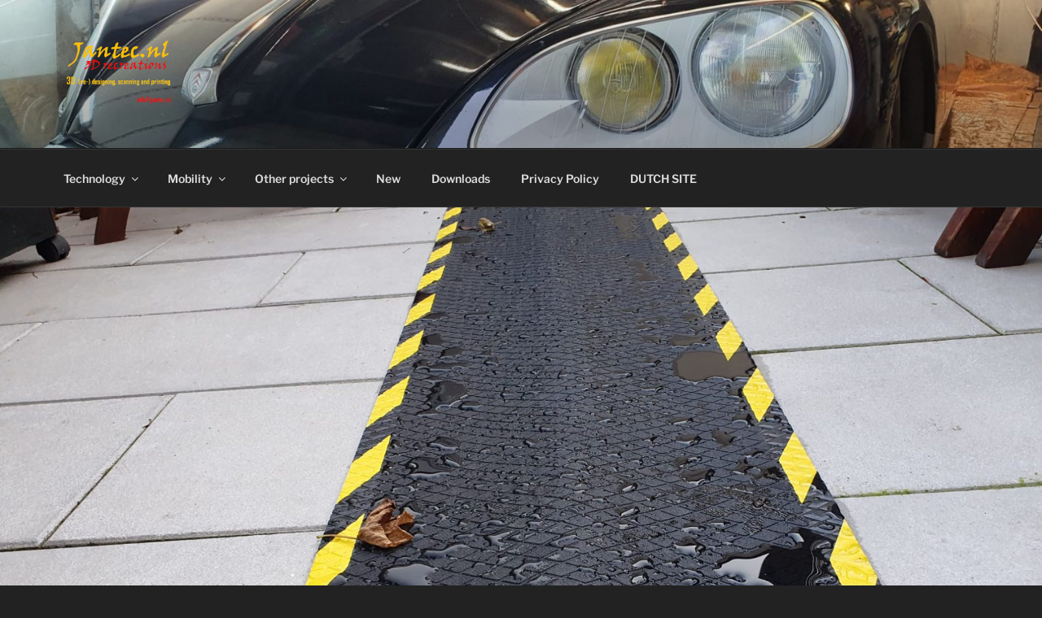

--- FILE ---
content_type: text/html; charset=UTF-8
request_url: https://jantecnl.synology.me/en/ev-charging-across-the-public-pavement-with-flat-ev-cable-mat-c-jantec-nl/
body_size: 34226
content:
<!DOCTYPE html>
<html lang="en-US" class="no-js no-svg">
<head><style>img.lazy{min-height:1px}</style><link href="https://jantecnl.synology.me/wp-content/plugins/w3-total-cache/pub/js/lazyload.min.js" as="script">
<meta charset="UTF-8">
<meta name="viewport" content="width=device-width, initial-scale=1.0">
<link rel="profile" href="https://gmpg.org/xfn/11">

<script>(function(html){html.className = html.className.replace(/\bno-js\b/,'js')})(document.documentElement);</script>
<meta name='robots' content='index, follow, max-image-preview:large, max-snippet:-1, max-video-preview:-1' />
	<style>img:is([sizes="auto" i], [sizes^="auto," i]) { contain-intrinsic-size: 3000px 1500px }</style>
	
	<!-- This site is optimized with the Yoast SEO plugin v25.9 - https://yoast.com/wordpress/plugins/seo/ -->
	<title>EV charging across the public pavement with flat EV cable mat (C) Jantec.nl - Jantec.nl</title>
	<meta name="description" content="EV charging cable mat across the pavement EV charging across the public pavement with flat EV cable mat (C) Jantec.nl" />
	<link rel="canonical" href="https://jantecnl.synology.me/en/ev-charging-across-the-public-pavement-with-flat-ev-cable-mat-c-jantec-nl/" />
	<meta property="og:locale" content="en_US" />
	<meta property="og:type" content="article" />
	<meta property="og:title" content="EV charging across the public pavement with flat EV cable mat (C) Jantec.nl - Jantec.nl" />
	<meta property="og:description" content="EV charging cable mat across the pavement EV charging across the public pavement with flat EV cable mat (C) Jantec.nl" />
	<meta property="og:url" content="https://jantecnl.synology.me/en/ev-charging-across-the-public-pavement-with-flat-ev-cable-mat-c-jantec-nl/" />
	<meta property="og:site_name" content="Jantec.nl" />
	<meta property="article:published_time" content="2022-10-29T08:31:03+00:00" />
	<meta property="article:modified_time" content="2025-05-18T21:21:50+00:00" />
	<meta property="og:image" content="https://jantecnl.synology.me/wp-content/uploads/2022/11/WhatsApp-Image-2022-11-01-at-12.14.11.jpeg" />
	<meta property="og:image:width" content="2016" />
	<meta property="og:image:height" content="1512" />
	<meta property="og:image:type" content="image/jpeg" />
	<meta name="author" content="J.M.W. Griffioen" />
	<meta name="twitter:card" content="summary_large_image" />
	<meta name="twitter:label1" content="Written by" />
	<meta name="twitter:data1" content="J.M.W. Griffioen" />
	<meta name="twitter:label2" content="Est. reading time" />
	<meta name="twitter:data2" content="7 minutes" />
	<script type="application/ld+json" class="yoast-schema-graph">{"@context":"https://schema.org","@graph":[{"@type":"Article","@id":"https://jantecnl.synology.me/en/ev-charging-across-the-public-pavement-with-flat-ev-cable-mat-c-jantec-nl/#article","isPartOf":{"@id":"https://jantecnl.synology.me/en/ev-charging-across-the-public-pavement-with-flat-ev-cable-mat-c-jantec-nl/"},"author":{"name":"J.M.W. Griffioen","@id":"https://jantecnl.synology.me/en/new-articles/#/schema/person/100d9d79eb1dc0ce1233c3faa8ba2780"},"headline":"EV charging across the public pavement with flat EV cable mat (C) Jantec.nl","datePublished":"2022-10-29T08:31:03+00:00","dateModified":"2025-05-18T21:21:50+00:00","mainEntityOfPage":{"@id":"https://jantecnl.synology.me/en/ev-charging-across-the-public-pavement-with-flat-ev-cable-mat-c-jantec-nl/"},"wordCount":796,"publisher":{"@id":"https://jantecnl.synology.me/en/new-articles/#/schema/person/d1a35cc2620da12869fe6b8b59d5164d"},"image":{"@id":"https://jantecnl.synology.me/en/ev-charging-across-the-public-pavement-with-flat-ev-cable-mat-c-jantec-nl/#primaryimage"},"thumbnailUrl":"https://jantecnl.synology.me/wp-content/uploads/2022/11/WhatsApp-Image-2022-11-01-at-12.14.11.jpeg","articleSection":["EV driving and charging"],"inLanguage":"en-US"},{"@type":"WebPage","@id":"https://jantecnl.synology.me/en/ev-charging-across-the-public-pavement-with-flat-ev-cable-mat-c-jantec-nl/","url":"https://jantecnl.synology.me/en/ev-charging-across-the-public-pavement-with-flat-ev-cable-mat-c-jantec-nl/","name":"EV charging across the public pavement with flat EV cable mat (C) Jantec.nl - Jantec.nl","isPartOf":{"@id":"https://jantecnl.synology.me/en/new-articles/#website"},"primaryImageOfPage":{"@id":"https://jantecnl.synology.me/en/ev-charging-across-the-public-pavement-with-flat-ev-cable-mat-c-jantec-nl/#primaryimage"},"image":{"@id":"https://jantecnl.synology.me/en/ev-charging-across-the-public-pavement-with-flat-ev-cable-mat-c-jantec-nl/#primaryimage"},"thumbnailUrl":"https://jantecnl.synology.me/wp-content/uploads/2022/11/WhatsApp-Image-2022-11-01-at-12.14.11.jpeg","datePublished":"2022-10-29T08:31:03+00:00","dateModified":"2025-05-18T21:21:50+00:00","description":"EV charging cable mat across the pavement EV charging across the public pavement with flat EV cable mat (C) Jantec.nl","breadcrumb":{"@id":"https://jantecnl.synology.me/en/ev-charging-across-the-public-pavement-with-flat-ev-cable-mat-c-jantec-nl/#breadcrumb"},"inLanguage":"en-US","potentialAction":[{"@type":"ReadAction","target":["https://jantecnl.synology.me/en/ev-charging-across-the-public-pavement-with-flat-ev-cable-mat-c-jantec-nl/"]}]},{"@type":"ImageObject","inLanguage":"en-US","@id":"https://jantecnl.synology.me/en/ev-charging-across-the-public-pavement-with-flat-ev-cable-mat-c-jantec-nl/#primaryimage","url":"https://jantecnl.synology.me/wp-content/uploads/2022/11/WhatsApp-Image-2022-11-01-at-12.14.11.jpeg","contentUrl":"https://jantecnl.synology.me/wp-content/uploads/2022/11/WhatsApp-Image-2022-11-01-at-12.14.11.jpeg","width":2016,"height":1512},{"@type":"BreadcrumbList","@id":"https://jantecnl.synology.me/en/ev-charging-across-the-public-pavement-with-flat-ev-cable-mat-c-jantec-nl/#breadcrumb","itemListElement":[{"@type":"ListItem","position":1,"name":"Home","item":"https://jantecnl.synology.me/en/new-articles/"},{"@type":"ListItem","position":2,"name":"EV charging across the public pavement with flat EV cable mat (C) Jantec.nl"}]},{"@type":"WebSite","@id":"https://jantecnl.synology.me/en/new-articles/#website","url":"https://jantecnl.synology.me/en/new-articles/","name":"Jantec.nl","description":"3D modeling, scanning and printing","publisher":{"@id":"https://jantecnl.synology.me/en/new-articles/#/schema/person/d1a35cc2620da12869fe6b8b59d5164d"},"potentialAction":[{"@type":"SearchAction","target":{"@type":"EntryPoint","urlTemplate":"https://jantecnl.synology.me/en/new-articles/?s={search_term_string}"},"query-input":{"@type":"PropertyValueSpecification","valueRequired":true,"valueName":"search_term_string"}}],"inLanguage":"en-US"},{"@type":["Person","Organization"],"@id":"https://jantecnl.synology.me/en/new-articles/#/schema/person/d1a35cc2620da12869fe6b8b59d5164d","name":"Jan Griffioen","image":{"@type":"ImageObject","inLanguage":"en-US","@id":"https://jantecnl.synology.me/en/new-articles/#/schema/person/image/","url":"https://jantecnl.synology.me/wp-content/uploads/2022/08/cropped-imageedit_31_4678108470.png","contentUrl":"https://jantecnl.synology.me/wp-content/uploads/2022/08/cropped-imageedit_31_4678108470.png","width":893,"height":250,"caption":"Jan Griffioen"},"logo":{"@id":"https://jantecnl.synology.me/en/new-articles/#/schema/person/image/"},"sameAs":["https://www.jangriffioen.com","https://www.linkedin.com/in/jmwgriffioen/"]},{"@type":"Person","@id":"https://jantecnl.synology.me/en/new-articles/#/schema/person/100d9d79eb1dc0ce1233c3faa8ba2780","name":"J.M.W. Griffioen","image":{"@type":"ImageObject","inLanguage":"en-US","@id":"https://jantecnl.synology.me/en/new-articles/#/schema/person/image/","url":"https://secure.gravatar.com/avatar/b80cfeaf13873aeee021022b0ba8ac0baa6c080918df455eee92b55af26d2091?s=96&d=mm&r=g","contentUrl":"https://secure.gravatar.com/avatar/b80cfeaf13873aeee021022b0ba8ac0baa6c080918df455eee92b55af26d2091?s=96&d=mm&r=g","caption":"J.M.W. Griffioen"},"sameAs":["http://jantec.nl"]}]}</script>
	<!-- / Yoast SEO plugin. -->


<link rel="alternate" type="application/rss+xml" title="Jantec.nl &raquo; Feed" href="https://jantecnl.synology.me/en/feed/" />
<link rel="alternate" type="application/rss+xml" title="Jantec.nl &raquo; Comments Feed" href="https://jantecnl.synology.me/en/comments/feed/" />
<script>
window._wpemojiSettings = {"baseUrl":"https:\/\/s.w.org\/images\/core\/emoji\/15.1.0\/72x72\/","ext":".png","svgUrl":"https:\/\/s.w.org\/images\/core\/emoji\/15.1.0\/svg\/","svgExt":".svg","source":{"concatemoji":"https:\/\/jantecnl.synology.me\/wp-includes\/js\/wp-emoji-release.min.js?ver=6.8.1"}};
/*! This file is auto-generated */
!function(i,n){var o,s,e;function c(e){try{var t={supportTests:e,timestamp:(new Date).valueOf()};sessionStorage.setItem(o,JSON.stringify(t))}catch(e){}}function p(e,t,n){e.clearRect(0,0,e.canvas.width,e.canvas.height),e.fillText(t,0,0);var t=new Uint32Array(e.getImageData(0,0,e.canvas.width,e.canvas.height).data),r=(e.clearRect(0,0,e.canvas.width,e.canvas.height),e.fillText(n,0,0),new Uint32Array(e.getImageData(0,0,e.canvas.width,e.canvas.height).data));return t.every(function(e,t){return e===r[t]})}function u(e,t,n){switch(t){case"flag":return n(e,"\ud83c\udff3\ufe0f\u200d\u26a7\ufe0f","\ud83c\udff3\ufe0f\u200b\u26a7\ufe0f")?!1:!n(e,"\ud83c\uddfa\ud83c\uddf3","\ud83c\uddfa\u200b\ud83c\uddf3")&&!n(e,"\ud83c\udff4\udb40\udc67\udb40\udc62\udb40\udc65\udb40\udc6e\udb40\udc67\udb40\udc7f","\ud83c\udff4\u200b\udb40\udc67\u200b\udb40\udc62\u200b\udb40\udc65\u200b\udb40\udc6e\u200b\udb40\udc67\u200b\udb40\udc7f");case"emoji":return!n(e,"\ud83d\udc26\u200d\ud83d\udd25","\ud83d\udc26\u200b\ud83d\udd25")}return!1}function f(e,t,n){var r="undefined"!=typeof WorkerGlobalScope&&self instanceof WorkerGlobalScope?new OffscreenCanvas(300,150):i.createElement("canvas"),a=r.getContext("2d",{willReadFrequently:!0}),o=(a.textBaseline="top",a.font="600 32px Arial",{});return e.forEach(function(e){o[e]=t(a,e,n)}),o}function t(e){var t=i.createElement("script");t.src=e,t.defer=!0,i.head.appendChild(t)}"undefined"!=typeof Promise&&(o="wpEmojiSettingsSupports",s=["flag","emoji"],n.supports={everything:!0,everythingExceptFlag:!0},e=new Promise(function(e){i.addEventListener("DOMContentLoaded",e,{once:!0})}),new Promise(function(t){var n=function(){try{var e=JSON.parse(sessionStorage.getItem(o));if("object"==typeof e&&"number"==typeof e.timestamp&&(new Date).valueOf()<e.timestamp+604800&&"object"==typeof e.supportTests)return e.supportTests}catch(e){}return null}();if(!n){if("undefined"!=typeof Worker&&"undefined"!=typeof OffscreenCanvas&&"undefined"!=typeof URL&&URL.createObjectURL&&"undefined"!=typeof Blob)try{var e="postMessage("+f.toString()+"("+[JSON.stringify(s),u.toString(),p.toString()].join(",")+"));",r=new Blob([e],{type:"text/javascript"}),a=new Worker(URL.createObjectURL(r),{name:"wpTestEmojiSupports"});return void(a.onmessage=function(e){c(n=e.data),a.terminate(),t(n)})}catch(e){}c(n=f(s,u,p))}t(n)}).then(function(e){for(var t in e)n.supports[t]=e[t],n.supports.everything=n.supports.everything&&n.supports[t],"flag"!==t&&(n.supports.everythingExceptFlag=n.supports.everythingExceptFlag&&n.supports[t]);n.supports.everythingExceptFlag=n.supports.everythingExceptFlag&&!n.supports.flag,n.DOMReady=!1,n.readyCallback=function(){n.DOMReady=!0}}).then(function(){return e}).then(function(){var e;n.supports.everything||(n.readyCallback(),(e=n.source||{}).concatemoji?t(e.concatemoji):e.wpemoji&&e.twemoji&&(t(e.twemoji),t(e.wpemoji)))}))}((window,document),window._wpemojiSettings);
</script>
<style id='wp-emoji-styles-inline-css'>

	img.wp-smiley, img.emoji {
		display: inline !important;
		border: none !important;
		box-shadow: none !important;
		height: 1em !important;
		width: 1em !important;
		margin: 0 0.07em !important;
		vertical-align: -0.1em !important;
		background: none !important;
		padding: 0 !important;
	}
</style>
<link rel='stylesheet' id='wp-block-library-css' href='https://jantecnl.synology.me/wp-includes/css/dist/block-library/style.min.css?ver=6.8.1' media='all' />
<style id='wp-block-library-theme-inline-css'>
.wp-block-audio :where(figcaption){color:#555;font-size:13px;text-align:center}.is-dark-theme .wp-block-audio :where(figcaption){color:#ffffffa6}.wp-block-audio{margin:0 0 1em}.wp-block-code{border:1px solid #ccc;border-radius:4px;font-family:Menlo,Consolas,monaco,monospace;padding:.8em 1em}.wp-block-embed :where(figcaption){color:#555;font-size:13px;text-align:center}.is-dark-theme .wp-block-embed :where(figcaption){color:#ffffffa6}.wp-block-embed{margin:0 0 1em}.blocks-gallery-caption{color:#555;font-size:13px;text-align:center}.is-dark-theme .blocks-gallery-caption{color:#ffffffa6}:root :where(.wp-block-image figcaption){color:#555;font-size:13px;text-align:center}.is-dark-theme :root :where(.wp-block-image figcaption){color:#ffffffa6}.wp-block-image{margin:0 0 1em}.wp-block-pullquote{border-bottom:4px solid;border-top:4px solid;color:currentColor;margin-bottom:1.75em}.wp-block-pullquote cite,.wp-block-pullquote footer,.wp-block-pullquote__citation{color:currentColor;font-size:.8125em;font-style:normal;text-transform:uppercase}.wp-block-quote{border-left:.25em solid;margin:0 0 1.75em;padding-left:1em}.wp-block-quote cite,.wp-block-quote footer{color:currentColor;font-size:.8125em;font-style:normal;position:relative}.wp-block-quote:where(.has-text-align-right){border-left:none;border-right:.25em solid;padding-left:0;padding-right:1em}.wp-block-quote:where(.has-text-align-center){border:none;padding-left:0}.wp-block-quote.is-large,.wp-block-quote.is-style-large,.wp-block-quote:where(.is-style-plain){border:none}.wp-block-search .wp-block-search__label{font-weight:700}.wp-block-search__button{border:1px solid #ccc;padding:.375em .625em}:where(.wp-block-group.has-background){padding:1.25em 2.375em}.wp-block-separator.has-css-opacity{opacity:.4}.wp-block-separator{border:none;border-bottom:2px solid;margin-left:auto;margin-right:auto}.wp-block-separator.has-alpha-channel-opacity{opacity:1}.wp-block-separator:not(.is-style-wide):not(.is-style-dots){width:100px}.wp-block-separator.has-background:not(.is-style-dots){border-bottom:none;height:1px}.wp-block-separator.has-background:not(.is-style-wide):not(.is-style-dots){height:2px}.wp-block-table{margin:0 0 1em}.wp-block-table td,.wp-block-table th{word-break:normal}.wp-block-table :where(figcaption){color:#555;font-size:13px;text-align:center}.is-dark-theme .wp-block-table :where(figcaption){color:#ffffffa6}.wp-block-video :where(figcaption){color:#555;font-size:13px;text-align:center}.is-dark-theme .wp-block-video :where(figcaption){color:#ffffffa6}.wp-block-video{margin:0 0 1em}:root :where(.wp-block-template-part.has-background){margin-bottom:0;margin-top:0;padding:1.25em 2.375em}
</style>
<style id='classic-theme-styles-inline-css'>
/*! This file is auto-generated */
.wp-block-button__link{color:#fff;background-color:#32373c;border-radius:9999px;box-shadow:none;text-decoration:none;padding:calc(.667em + 2px) calc(1.333em + 2px);font-size:1.125em}.wp-block-file__button{background:#32373c;color:#fff;text-decoration:none}
</style>
<style id='global-styles-inline-css'>
:root{--wp--preset--aspect-ratio--square: 1;--wp--preset--aspect-ratio--4-3: 4/3;--wp--preset--aspect-ratio--3-4: 3/4;--wp--preset--aspect-ratio--3-2: 3/2;--wp--preset--aspect-ratio--2-3: 2/3;--wp--preset--aspect-ratio--16-9: 16/9;--wp--preset--aspect-ratio--9-16: 9/16;--wp--preset--color--black: #000000;--wp--preset--color--cyan-bluish-gray: #abb8c3;--wp--preset--color--white: #ffffff;--wp--preset--color--pale-pink: #f78da7;--wp--preset--color--vivid-red: #cf2e2e;--wp--preset--color--luminous-vivid-orange: #ff6900;--wp--preset--color--luminous-vivid-amber: #fcb900;--wp--preset--color--light-green-cyan: #7bdcb5;--wp--preset--color--vivid-green-cyan: #00d084;--wp--preset--color--pale-cyan-blue: #8ed1fc;--wp--preset--color--vivid-cyan-blue: #0693e3;--wp--preset--color--vivid-purple: #9b51e0;--wp--preset--gradient--vivid-cyan-blue-to-vivid-purple: linear-gradient(135deg,rgba(6,147,227,1) 0%,rgb(155,81,224) 100%);--wp--preset--gradient--light-green-cyan-to-vivid-green-cyan: linear-gradient(135deg,rgb(122,220,180) 0%,rgb(0,208,130) 100%);--wp--preset--gradient--luminous-vivid-amber-to-luminous-vivid-orange: linear-gradient(135deg,rgba(252,185,0,1) 0%,rgba(255,105,0,1) 100%);--wp--preset--gradient--luminous-vivid-orange-to-vivid-red: linear-gradient(135deg,rgba(255,105,0,1) 0%,rgb(207,46,46) 100%);--wp--preset--gradient--very-light-gray-to-cyan-bluish-gray: linear-gradient(135deg,rgb(238,238,238) 0%,rgb(169,184,195) 100%);--wp--preset--gradient--cool-to-warm-spectrum: linear-gradient(135deg,rgb(74,234,220) 0%,rgb(151,120,209) 20%,rgb(207,42,186) 40%,rgb(238,44,130) 60%,rgb(251,105,98) 80%,rgb(254,248,76) 100%);--wp--preset--gradient--blush-light-purple: linear-gradient(135deg,rgb(255,206,236) 0%,rgb(152,150,240) 100%);--wp--preset--gradient--blush-bordeaux: linear-gradient(135deg,rgb(254,205,165) 0%,rgb(254,45,45) 50%,rgb(107,0,62) 100%);--wp--preset--gradient--luminous-dusk: linear-gradient(135deg,rgb(255,203,112) 0%,rgb(199,81,192) 50%,rgb(65,88,208) 100%);--wp--preset--gradient--pale-ocean: linear-gradient(135deg,rgb(255,245,203) 0%,rgb(182,227,212) 50%,rgb(51,167,181) 100%);--wp--preset--gradient--electric-grass: linear-gradient(135deg,rgb(202,248,128) 0%,rgb(113,206,126) 100%);--wp--preset--gradient--midnight: linear-gradient(135deg,rgb(2,3,129) 0%,rgb(40,116,252) 100%);--wp--preset--font-size--small: 13px;--wp--preset--font-size--medium: 20px;--wp--preset--font-size--large: 36px;--wp--preset--font-size--x-large: 42px;--wp--preset--spacing--20: 0.44rem;--wp--preset--spacing--30: 0.67rem;--wp--preset--spacing--40: 1rem;--wp--preset--spacing--50: 1.5rem;--wp--preset--spacing--60: 2.25rem;--wp--preset--spacing--70: 3.38rem;--wp--preset--spacing--80: 5.06rem;--wp--preset--shadow--natural: 6px 6px 9px rgba(0, 0, 0, 0.2);--wp--preset--shadow--deep: 12px 12px 50px rgba(0, 0, 0, 0.4);--wp--preset--shadow--sharp: 6px 6px 0px rgba(0, 0, 0, 0.2);--wp--preset--shadow--outlined: 6px 6px 0px -3px rgba(255, 255, 255, 1), 6px 6px rgba(0, 0, 0, 1);--wp--preset--shadow--crisp: 6px 6px 0px rgba(0, 0, 0, 1);}:where(.is-layout-flex){gap: 0.5em;}:where(.is-layout-grid){gap: 0.5em;}body .is-layout-flex{display: flex;}.is-layout-flex{flex-wrap: wrap;align-items: center;}.is-layout-flex > :is(*, div){margin: 0;}body .is-layout-grid{display: grid;}.is-layout-grid > :is(*, div){margin: 0;}:where(.wp-block-columns.is-layout-flex){gap: 2em;}:where(.wp-block-columns.is-layout-grid){gap: 2em;}:where(.wp-block-post-template.is-layout-flex){gap: 1.25em;}:where(.wp-block-post-template.is-layout-grid){gap: 1.25em;}.has-black-color{color: var(--wp--preset--color--black) !important;}.has-cyan-bluish-gray-color{color: var(--wp--preset--color--cyan-bluish-gray) !important;}.has-white-color{color: var(--wp--preset--color--white) !important;}.has-pale-pink-color{color: var(--wp--preset--color--pale-pink) !important;}.has-vivid-red-color{color: var(--wp--preset--color--vivid-red) !important;}.has-luminous-vivid-orange-color{color: var(--wp--preset--color--luminous-vivid-orange) !important;}.has-luminous-vivid-amber-color{color: var(--wp--preset--color--luminous-vivid-amber) !important;}.has-light-green-cyan-color{color: var(--wp--preset--color--light-green-cyan) !important;}.has-vivid-green-cyan-color{color: var(--wp--preset--color--vivid-green-cyan) !important;}.has-pale-cyan-blue-color{color: var(--wp--preset--color--pale-cyan-blue) !important;}.has-vivid-cyan-blue-color{color: var(--wp--preset--color--vivid-cyan-blue) !important;}.has-vivid-purple-color{color: var(--wp--preset--color--vivid-purple) !important;}.has-black-background-color{background-color: var(--wp--preset--color--black) !important;}.has-cyan-bluish-gray-background-color{background-color: var(--wp--preset--color--cyan-bluish-gray) !important;}.has-white-background-color{background-color: var(--wp--preset--color--white) !important;}.has-pale-pink-background-color{background-color: var(--wp--preset--color--pale-pink) !important;}.has-vivid-red-background-color{background-color: var(--wp--preset--color--vivid-red) !important;}.has-luminous-vivid-orange-background-color{background-color: var(--wp--preset--color--luminous-vivid-orange) !important;}.has-luminous-vivid-amber-background-color{background-color: var(--wp--preset--color--luminous-vivid-amber) !important;}.has-light-green-cyan-background-color{background-color: var(--wp--preset--color--light-green-cyan) !important;}.has-vivid-green-cyan-background-color{background-color: var(--wp--preset--color--vivid-green-cyan) !important;}.has-pale-cyan-blue-background-color{background-color: var(--wp--preset--color--pale-cyan-blue) !important;}.has-vivid-cyan-blue-background-color{background-color: var(--wp--preset--color--vivid-cyan-blue) !important;}.has-vivid-purple-background-color{background-color: var(--wp--preset--color--vivid-purple) !important;}.has-black-border-color{border-color: var(--wp--preset--color--black) !important;}.has-cyan-bluish-gray-border-color{border-color: var(--wp--preset--color--cyan-bluish-gray) !important;}.has-white-border-color{border-color: var(--wp--preset--color--white) !important;}.has-pale-pink-border-color{border-color: var(--wp--preset--color--pale-pink) !important;}.has-vivid-red-border-color{border-color: var(--wp--preset--color--vivid-red) !important;}.has-luminous-vivid-orange-border-color{border-color: var(--wp--preset--color--luminous-vivid-orange) !important;}.has-luminous-vivid-amber-border-color{border-color: var(--wp--preset--color--luminous-vivid-amber) !important;}.has-light-green-cyan-border-color{border-color: var(--wp--preset--color--light-green-cyan) !important;}.has-vivid-green-cyan-border-color{border-color: var(--wp--preset--color--vivid-green-cyan) !important;}.has-pale-cyan-blue-border-color{border-color: var(--wp--preset--color--pale-cyan-blue) !important;}.has-vivid-cyan-blue-border-color{border-color: var(--wp--preset--color--vivid-cyan-blue) !important;}.has-vivid-purple-border-color{border-color: var(--wp--preset--color--vivid-purple) !important;}.has-vivid-cyan-blue-to-vivid-purple-gradient-background{background: var(--wp--preset--gradient--vivid-cyan-blue-to-vivid-purple) !important;}.has-light-green-cyan-to-vivid-green-cyan-gradient-background{background: var(--wp--preset--gradient--light-green-cyan-to-vivid-green-cyan) !important;}.has-luminous-vivid-amber-to-luminous-vivid-orange-gradient-background{background: var(--wp--preset--gradient--luminous-vivid-amber-to-luminous-vivid-orange) !important;}.has-luminous-vivid-orange-to-vivid-red-gradient-background{background: var(--wp--preset--gradient--luminous-vivid-orange-to-vivid-red) !important;}.has-very-light-gray-to-cyan-bluish-gray-gradient-background{background: var(--wp--preset--gradient--very-light-gray-to-cyan-bluish-gray) !important;}.has-cool-to-warm-spectrum-gradient-background{background: var(--wp--preset--gradient--cool-to-warm-spectrum) !important;}.has-blush-light-purple-gradient-background{background: var(--wp--preset--gradient--blush-light-purple) !important;}.has-blush-bordeaux-gradient-background{background: var(--wp--preset--gradient--blush-bordeaux) !important;}.has-luminous-dusk-gradient-background{background: var(--wp--preset--gradient--luminous-dusk) !important;}.has-pale-ocean-gradient-background{background: var(--wp--preset--gradient--pale-ocean) !important;}.has-electric-grass-gradient-background{background: var(--wp--preset--gradient--electric-grass) !important;}.has-midnight-gradient-background{background: var(--wp--preset--gradient--midnight) !important;}.has-small-font-size{font-size: var(--wp--preset--font-size--small) !important;}.has-medium-font-size{font-size: var(--wp--preset--font-size--medium) !important;}.has-large-font-size{font-size: var(--wp--preset--font-size--large) !important;}.has-x-large-font-size{font-size: var(--wp--preset--font-size--x-large) !important;}
:where(.wp-block-post-template.is-layout-flex){gap: 1.25em;}:where(.wp-block-post-template.is-layout-grid){gap: 1.25em;}
:where(.wp-block-columns.is-layout-flex){gap: 2em;}:where(.wp-block-columns.is-layout-grid){gap: 2em;}
:root :where(.wp-block-pullquote){font-size: 1.5em;line-height: 1.6;}
</style>
<link rel='stylesheet' id='bwg_fonts-css' href='https://jantecnl.synology.me/wp-content/plugins/photo-gallery/css/bwg-fonts/fonts.css?ver=0.0.1' media='all' />
<link rel='stylesheet' id='sumoselect-css' href='https://jantecnl.synology.me/wp-content/plugins/photo-gallery/css/sumoselect.min.css?ver=3.4.6' media='all' />
<link rel='stylesheet' id='mCustomScrollbar-css' href='https://jantecnl.synology.me/wp-content/plugins/photo-gallery/css/jquery.mCustomScrollbar.min.css?ver=3.1.5' media='all' />
<link rel='stylesheet' id='bwg_googlefonts-css' href='https://fonts.googleapis.com/css?family=Ubuntu&#038;subset=greek,latin,greek-ext,vietnamese,cyrillic-ext,latin-ext,cyrillic' media='all' />
<link rel='stylesheet' id='bwg_frontend-css' href='https://jantecnl.synology.me/wp-content/plugins/photo-gallery/css/styles.min.css?ver=1.8.35' media='all' />
<link rel='stylesheet' id='vrm360-style-css' href='https://jantecnl.synology.me/wp-content/plugins/vrm360/vrm360.css?ver=6.8.1' media='all' />
<link rel='stylesheet' id='vrm360-font-awesome-css' href='https://jantecnl.synology.me/wp-content/plugins/vrm360/css/vrm-style.css?ver=6.8.1' media='all' />
<link rel='stylesheet' id='twentyseventeen-parent-style-css' href='https://jantecnl.synology.me/wp-content/themes/twentyseventeen/style.css?ver=6.8.1' media='all' />
<link rel='stylesheet' id='twentyseventeen-fonts-css' href='https://jantecnl.synology.me/wp-content/themes/twentyseventeen/assets/fonts/font-libre-franklin.css?ver=20230328' media='all' />
<link rel='stylesheet' id='twentyseventeen-style-css' href='https://jantecnl.synology.me/wp-content/themes/twentyseventeen-child/style.css?ver=20250415' media='all' />
<link rel='stylesheet' id='twentyseventeen-block-style-css' href='https://jantecnl.synology.me/wp-content/themes/twentyseventeen/assets/css/blocks.css?ver=20240729' media='all' />
<link rel='stylesheet' id='twentyseventeen-colors-dark-css' href='https://jantecnl.synology.me/wp-content/themes/twentyseventeen/assets/css/colors-dark.css?ver=20240412' media='all' />
<script src="https://jantecnl.synology.me/wp-includes/js/jquery/jquery.min.js?ver=3.7.1" id="jquery-core-js"></script>
<script src="https://jantecnl.synology.me/wp-includes/js/jquery/jquery-migrate.min.js?ver=3.4.1" id="jquery-migrate-js"></script>
<script src="https://jantecnl.synology.me/wp-content/plugins/photo-gallery/js/jquery.sumoselect.min.js?ver=3.4.6" id="sumoselect-js"></script>
<script src="https://jantecnl.synology.me/wp-content/plugins/photo-gallery/js/tocca.min.js?ver=2.0.9" id="bwg_mobile-js"></script>
<script src="https://jantecnl.synology.me/wp-content/plugins/photo-gallery/js/jquery.mCustomScrollbar.concat.min.js?ver=3.1.5" id="mCustomScrollbar-js"></script>
<script src="https://jantecnl.synology.me/wp-content/plugins/photo-gallery/js/jquery.fullscreen.min.js?ver=0.6.0" id="jquery-fullscreen-js"></script>
<script id="bwg_frontend-js-extra">
var bwg_objectsL10n = {"bwg_field_required":"field is required.","bwg_mail_validation":"This is not a valid email address.","bwg_search_result":"There are no images matching your search.","bwg_select_tag":"Select Tag","bwg_order_by":"Order By","bwg_search":"Search","bwg_show_ecommerce":"Show Ecommerce","bwg_hide_ecommerce":"Hide Ecommerce","bwg_show_comments":"Show Comments","bwg_hide_comments":"Hide Comments","bwg_restore":"Restore","bwg_maximize":"Maximize","bwg_fullscreen":"Fullscreen","bwg_exit_fullscreen":"Exit Fullscreen","bwg_search_tag":"SEARCH...","bwg_tag_no_match":"No tags found","bwg_all_tags_selected":"All tags selected","bwg_tags_selected":"tags selected","play":"Play","pause":"Pause","is_pro":"","bwg_play":"Play","bwg_pause":"Pause","bwg_hide_info":"Hide info","bwg_show_info":"Show info","bwg_hide_rating":"Hide rating","bwg_show_rating":"Show rating","ok":"Ok","cancel":"Cancel","select_all":"Select all","lazy_load":"0","lazy_loader":"https:\/\/jantecnl.synology.me\/wp-content\/plugins\/photo-gallery\/images\/ajax_loader.png","front_ajax":"0","bwg_tag_see_all":"see all tags","bwg_tag_see_less":"see less tags"};
</script>
<script src="https://jantecnl.synology.me/wp-content/plugins/photo-gallery/js/scripts.min.js?ver=1.8.35" id="bwg_frontend-js"></script>
<script src="https://jantecnl.synology.me/wp-content/plugins/vrm360/js/three.min.js?ver=6.8.1" id="three.min.js-js"></script>
<script src="https://jantecnl.synology.me/wp-content/plugins/vrm360/js/OrbitControls.js?ver=6.8.1" id="OrbitControls.js-js"></script>
<script src="https://jantecnl.synology.me/wp-content/plugins/vrm360/js/WebGL.js?ver=6.8.1" id="WebGL.js-js"></script>
<script src="https://jantecnl.synology.me/wp-content/plugins/vrm360/js/VRMLLoader.js?ver=6.8.1" id="VRMLLoader.js-js"></script>
<script src="https://jantecnl.synology.me/wp-content/plugins/vrm360/js/DDSLoader.js?ver=6.8.1" id="DDSLoader.js-js"></script>
<script src="https://jantecnl.synology.me/wp-content/plugins/vrm360/js/MTLLoader.js?ver=6.8.1" id="MTLLoader.js-js"></script>
<script src="https://jantecnl.synology.me/wp-content/plugins/vrm360/js/OBJLoader.js?ver=6.8.1" id="OBJLoader.js-js"></script>
<script src="https://jantecnl.synology.me/wp-content/plugins/vrm360/js/FBXLoader.js?ver=6.8.1" id="FBXLoader.js-js"></script>
<script src="https://jantecnl.synology.me/wp-content/plugins/vrm360/js/inflate.min.js?ver=6.8.1" id="inflate.min.js-js"></script>
<script src="https://jantecnl.synology.me/wp-content/plugins/vrm360/js/ColladaLoader.js?ver=6.8.1" id="ColladaLoader.js-js"></script>
<script src="https://jantecnl.synology.me/wp-content/plugins/vrm360/js/STLLoader.js?ver=6.8.1" id="STLLoader.js-js"></script>
<script src="https://jantecnl.synology.me/wp-content/plugins/vrm360/js/THREEx.FullScreen.js?ver=6.8.1" id="THREEx.FullScreen.js-js"></script>
<script src="https://jantecnl.synology.me/wp-content/plugins/vrm360/js/inserter.js?ver=6.8.1" id="inserter.js-js"></script>
<script id="twentyseventeen-global-js-extra">
var twentyseventeenScreenReaderText = {"quote":"<svg class=\"icon icon-quote-right\" aria-hidden=\"true\" role=\"img\"> <use href=\"#icon-quote-right\" xlink:href=\"#icon-quote-right\"><\/use> <\/svg>","expand":"Expand child menu","collapse":"Collapse child menu","icon":"<svg class=\"icon icon-angle-down\" aria-hidden=\"true\" role=\"img\"> <use href=\"#icon-angle-down\" xlink:href=\"#icon-angle-down\"><\/use> <span class=\"svg-fallback icon-angle-down\"><\/span><\/svg>"};
</script>
<script src="https://jantecnl.synology.me/wp-content/themes/twentyseventeen/assets/js/global.js?ver=20211130" id="twentyseventeen-global-js" defer data-wp-strategy="defer"></script>
<script src="https://jantecnl.synology.me/wp-content/themes/twentyseventeen/assets/js/navigation.js?ver=20210122" id="twentyseventeen-navigation-js" defer data-wp-strategy="defer"></script>
<link rel="https://api.w.org/" href="https://jantecnl.synology.me/wp-json/" /><link rel="alternate" title="JSON" type="application/json" href="https://jantecnl.synology.me/wp-json/wp/v2/posts/12385" /><link rel="EditURI" type="application/rsd+xml" title="RSD" href="https://jantecnl.synology.me/xmlrpc.php?rsd" />
<meta name="generator" content="WordPress 6.8.1" />
<link rel='shortlink' href='https://jantecnl.synology.me/?p=12385' />
<link rel="alternate" title="oEmbed (JSON)" type="application/json+oembed" href="https://jantecnl.synology.me/wp-json/oembed/1.0/embed?url=https%3A%2F%2Fjantecnl.synology.me%2Fen%2Fev-charging-across-the-public-pavement-with-flat-ev-cable-mat-c-jantec-nl%2F" />
<link rel="alternate" title="oEmbed (XML)" type="text/xml+oembed" href="https://jantecnl.synology.me/wp-json/oembed/1.0/embed?url=https%3A%2F%2Fjantecnl.synology.me%2Fen%2Fev-charging-across-the-public-pavement-with-flat-ev-cable-mat-c-jantec-nl%2F&#038;format=xml" />
		<script type="text/javascript">
			//<![CDATA[
			var show_msg = '1';
			if (show_msg !== '0') {
				var options = {view_src: "View Source is disabled!", inspect_elem: "Inspect Element is disabled!", right_click: "Right click is disabled!", copy_cut_paste_content: "Cut/Copy/Paste is disabled!", image_drop: "Image Drag-n-Drop is disabled!" }
			} else {
				var options = '';
			}

         	function nocontextmenu(e) { return false; }
         	document.oncontextmenu = nocontextmenu;
         	document.ondragstart = function() { return false;}

			document.onmousedown = function (event) {
				event = (event || window.event);
				if (event.keyCode === 123) {
					if (show_msg !== '0') {show_toast('inspect_elem');}
					return false;
				}
			}
			document.onkeydown = function (event) {
				event = (event || window.event);
				//alert(event.keyCode);   return false;
				if (event.keyCode === 123 ||
						event.ctrlKey && event.shiftKey && event.keyCode === 73 ||
						event.ctrlKey && event.shiftKey && event.keyCode === 75) {
					if (show_msg !== '0') {show_toast('inspect_elem');}
					return false;
				}
				if (event.ctrlKey && event.keyCode === 85) {
					if (show_msg !== '0') {show_toast('view_src');}
					return false;
				}
			}
			function addMultiEventListener(element, eventNames, listener) {
				var events = eventNames.split(' ');
				for (var i = 0, iLen = events.length; i < iLen; i++) {
					element.addEventListener(events[i], function (e) {
						e.preventDefault();
						if (show_msg !== '0') {
							show_toast(listener);
						}
					});
				}
			}
			addMultiEventListener(document, 'contextmenu', 'right_click');
			addMultiEventListener(document, 'cut copy paste print', 'copy_cut_paste_content');
			addMultiEventListener(document, 'drag drop', 'image_drop');
			function show_toast(text) {
				var x = document.getElementById("amm_drcfw_toast_msg");
				x.innerHTML = eval('options.' + text);
				x.className = "show";
				setTimeout(function () {
					x.className = x.className.replace("show", "")
				}, 3000);
			}
		//]]>
		</script>
		<style type="text/css">body * :not(input):not(textarea){user-select:none !important; -webkit-touch-callout: none !important;  -webkit-user-select: none !important; -moz-user-select:none !important; -khtml-user-select:none !important; -ms-user-select: none !important;}#amm_drcfw_toast_msg{visibility:hidden;min-width:250px;margin-left:-125px;background-color:#333;color:#fff;text-align:center;border-radius:2px;padding:16px;position:fixed;z-index:999;left:50%;bottom:30px;font-size:17px}#amm_drcfw_toast_msg.show{visibility:visible;-webkit-animation:fadein .5s,fadeout .5s 2.5s;animation:fadein .5s,fadeout .5s 2.5s}@-webkit-keyframes fadein{from{bottom:0;opacity:0}to{bottom:30px;opacity:1}}@keyframes fadein{from{bottom:0;opacity:0}to{bottom:30px;opacity:1}}@-webkit-keyframes fadeout{from{bottom:30px;opacity:1}to{bottom:0;opacity:0}}@keyframes fadeout{from{bottom:30px;opacity:1}to{bottom:0;opacity:0}}</style>
				<style id="twentyseventeen-custom-header-styles" type="text/css">
				.site-title,
		.site-description {
			position: absolute;
			clip-path: inset(50%);
		}
				</style>
		<link rel="icon" href="https://jantecnl.synology.me/wp-content/uploads/2022/07/cropped-jantec.nl-ico-32x32.jpg" sizes="32x32" />
<link rel="icon" href="https://jantecnl.synology.me/wp-content/uploads/2022/07/cropped-jantec.nl-ico-192x192.jpg" sizes="192x192" />
<link rel="apple-touch-icon" href="https://jantecnl.synology.me/wp-content/uploads/2022/07/cropped-jantec.nl-ico-180x180.jpg" />
<meta name="msapplication-TileImage" content="https://jantecnl.synology.me/wp-content/uploads/2022/07/cropped-jantec.nl-ico-270x270.jpg" />
		<style id="wp-custom-css">
			.wrap {
	max-width: 95%;
}
 
@media screen and (min-width: 48em) {
	.wrap {
		max-width: 95%;
		
	}
}
 
.page.page-one-column:not(.twentyseventeen-front-page) #primary {
	max-width: 95%;
}

@media screen and (min-width: 30em) {
	.page-one-column .panel-content .wrap {
		max-width: 95%;
	}
}

.navigation-top .wrap {
max-width: 95%;
}

.site-content .wrap {
	width: 95%;
	max-width: 95%;
}

.site-content .wrap .page-header {
	display: none !important;
	float: none !important;
	width: 0px !important;
	
}

		</style>
		
<meta name="viewport" content="width=device-width, user-scalable=yes, initial-scale=1.0, minimum-scale=0.1, maximum-scale=10.0">
</head>

<body class="wp-singular post-template-default single single-post postid-12385 single-format-standard wp-custom-logo wp-embed-responsive wp-theme-twentyseventeen wp-child-theme-twentyseventeen-child group-blog has-header-image has-sidebar title-tagline-hidden colors-dark">
<div id="page" class="site">
	<a class="skip-link screen-reader-text" href="#content">
		Skip to content	</a>

	<header id="masthead" class="site-header">

		<div class="custom-header">

		<div class="custom-header-media">
			<div id="wp-custom-header" class="wp-custom-header"><img class="lazy" src="data:image/svg+xml,%3Csvg%20xmlns='http://www.w3.org/2000/svg'%20viewBox='0%200%202000%201200'%3E%3C/svg%3E" data-src="https://jantecnl.synology.me/wp-content/uploads/2024/10/cropped-Afbeelding-van-WhatsApp-op-2024-10-21-om-23.27.13_c60a564e.jpg" width="2000" height="1200" alt="" data-srcset="https://jantecnl.synology.me/wp-content/uploads/2024/10/cropped-Afbeelding-van-WhatsApp-op-2024-10-21-om-23.27.13_c60a564e.jpg 2000w, https://jantecnl.synology.me/wp-content/uploads/2024/10/cropped-Afbeelding-van-WhatsApp-op-2024-10-21-om-23.27.13_c60a564e-768x461.jpg 768w, https://jantecnl.synology.me/wp-content/uploads/2024/10/cropped-Afbeelding-van-WhatsApp-op-2024-10-21-om-23.27.13_c60a564e-1536x922.jpg 1536w" data-sizes="(max-width: 767px) 200vw, 100vw" decoding="async" fetchpriority="high" /></div>		</div>

	<div class="site-branding">
	<div class="wrap">

		<a href="https://jantecnl.synology.me/en/new-articles/" class="custom-logo-link" rel="home"><img width="412" height="250" src="data:image/svg+xml,%3Csvg%20xmlns='http://www.w3.org/2000/svg'%20viewBox='0%200%20412%20250'%3E%3C/svg%3E" data-src="https://jantecnl.synology.me/wp-content/uploads/2025/08/cropped-cropped-imageedit_1_5544274343.png" class="custom-logo lazy" alt="Jantec.nl" decoding="async" data-sizes="100vw" /></a>
		<div class="site-branding-text">
										<p class="site-title"><a href="https://jantecnl.synology.me/en/new-articles/" rel="home" >Jantec.nl</a></p>
			
							<p class="site-description">3D modeling, scanning and printing</p>
					</div><!-- .site-branding-text -->

		
	</div><!-- .wrap -->
</div><!-- .site-branding -->

</div><!-- .custom-header -->

					<div class="navigation-top">
				<div class="wrap">
					<nav id="site-navigation" class="main-navigation" aria-label="Top Menu">
	<button class="menu-toggle" aria-controls="top-menu" aria-expanded="false">
		<svg class="icon icon-bars" aria-hidden="true" role="img"> <use href="#icon-bars" xlink:href="#icon-bars"></use> </svg><svg class="icon icon-close" aria-hidden="true" role="img"> <use href="#icon-close" xlink:href="#icon-close"></use> </svg>Menu	</button>

	<div class="menu-mainmenu-english-container"><ul id="top-menu" class="menu"><li id="menu-item-5089" class="menu-item menu-item-type-taxonomy menu-item-object-category menu-item-has-children menu-item-5089"><a href="https://jantecnl.synology.me/en/category/technology/">Technology<svg class="icon icon-angle-down" aria-hidden="true" role="img"> <use href="#icon-angle-down" xlink:href="#icon-angle-down"></use> </svg></a>
<ul class="sub-menu">
	<li id="menu-item-6056" class="menu-item menu-item-type-taxonomy menu-item-object-category menu-item-has-children menu-item-6056"><a href="https://jantecnl.synology.me/en/category/3d-printing/">3D printing<svg class="icon icon-angle-down" aria-hidden="true" role="img"> <use href="#icon-angle-down" xlink:href="#icon-angle-down"></use> </svg></a>
	<ul class="sub-menu">
		<li id="menu-item-6776" class="menu-item menu-item-type-post_type menu-item-object-post menu-item-6776"><a href="https://jantecnl.synology.me/en/3d-printers-overview/">3d Printers – overview</a></li>
		<li id="menu-item-5116" class="menu-item menu-item-type-post_type menu-item-object-post menu-item-5116"><a href="https://jantecnl.synology.me/en/our-3d-printers/">OCTOPI</a></li>
		<li id="menu-item-6156" class="menu-item menu-item-type-post_type menu-item-object-post menu-item-has-children menu-item-6156"><a href="https://jantecnl.synology.me/en/fly-407-motherboard-rrf3-wifi-btt-2-4-inch-tft-multi-extruder/">Mellow Motherboard<svg class="icon icon-angle-down" aria-hidden="true" role="img"> <use href="#icon-angle-down" xlink:href="#icon-angle-down"></use> </svg></a>
		<ul class="sub-menu">
			<li id="menu-item-6149" class="menu-item menu-item-type-post_type menu-item-object-post menu-item-6149"><a href="https://jantecnl.synology.me/en/mellow-fly-cdy-v2-motherboard/">Mellow FLY-CDY-V2</a></li>
			<li id="menu-item-6145" class="menu-item menu-item-type-post_type menu-item-object-post menu-item-6145"><a href="https://jantecnl.synology.me/fly-cdy-v2-sdcard-content-download/">FLY CDY V2 Download</a></li>
		</ul>
</li>
		<li id="menu-item-6058" class="menu-item menu-item-type-taxonomy menu-item-object-category menu-item-has-children menu-item-6058"><a href="https://jantecnl.synology.me/en/category/3d-printing/cartesian/">Cartesian<svg class="icon icon-angle-down" aria-hidden="true" role="img"> <use href="#icon-angle-down" xlink:href="#icon-angle-down"></use> </svg></a>
		<ul class="sub-menu">
			<li id="menu-item-6059" class="menu-item menu-item-type-taxonomy menu-item-object-category menu-item-has-children menu-item-6059"><a href="https://jantecnl.synology.me/en/category/3d-printing/a30m/">A30M<svg class="icon icon-angle-down" aria-hidden="true" role="img"> <use href="#icon-angle-down" xlink:href="#icon-angle-down"></use> </svg></a>
			<ul class="sub-menu">
				<li id="menu-item-6155" class="menu-item menu-item-type-post_type menu-item-object-post menu-item-6155"><a href="https://jantecnl.synology.me/en/geetech-a30m-first-use/">Original</a></li>
				<li id="menu-item-6146" class="menu-item menu-item-type-post_type menu-item-object-post menu-item-6146"><a href="https://jantecnl.synology.me/geeetech-a30m-rebuilt-with-duet2wifi/">Duet2wifi</a></li>
				<li id="menu-item-6151" class="menu-item menu-item-type-post_type menu-item-object-post menu-item-6151"><a href="https://jantecnl.synology.me/en/quad-extruder-on-a30m/">Penta extruder</a></li>
			</ul>
</li>
			<li id="menu-item-6060" class="menu-item menu-item-type-taxonomy menu-item-object-category menu-item-has-children menu-item-6060"><a href="https://jantecnl.synology.me/en/category/3d-printing/ender-3/">Ender 3<svg class="icon icon-angle-down" aria-hidden="true" role="img"> <use href="#icon-angle-down" xlink:href="#icon-angle-down"></use> </svg></a>
			<ul class="sub-menu">
				<li id="menu-item-6143" class="menu-item menu-item-type-post_type menu-item-object-post menu-item-6143"><a href="https://jantecnl.synology.me/ender-3/">Original</a></li>
				<li id="menu-item-6150" class="menu-item menu-item-type-post_type menu-item-object-post menu-item-6150"><a href="https://jantecnl.synology.me/en/mmu2s-on-ender3pro-with-skr-e3-mini-motherboard/">MMU2S &#038; SKR mini E3</a></li>
			</ul>
</li>
			<li id="menu-item-6061" class="menu-item menu-item-type-taxonomy menu-item-object-category menu-item-has-children menu-item-6061"><a href="https://jantecnl.synology.me/en/category/3d-printing/prusa-i3-clone/">Prusa I3<svg class="icon icon-angle-down" aria-hidden="true" role="img"> <use href="#icon-angle-down" xlink:href="#icon-angle-down"></use> </svg></a>
			<ul class="sub-menu">
				<li id="menu-item-6153" class="menu-item menu-item-type-post_type menu-item-object-post menu-item-6153"><a href="https://jantecnl.synology.me/clone-prusa-i3/">Prusa I3 clone</a></li>
				<li id="menu-item-6152" class="menu-item menu-item-type-post_type menu-item-object-post menu-item-6152"><a href="https://jantecnl.synology.me/prusa-bear/">Prusa Bear</a></li>
				<li id="menu-item-6147" class="menu-item menu-item-type-post_type menu-item-object-post menu-item-6147"><a href="https://jantecnl.synology.me/independant-z-axis-with-fly-cdy-v2/">independant Z-axis</a></li>
			</ul>
</li>
			<li id="menu-item-6141" class="menu-item menu-item-type-post_type menu-item-object-post menu-item-6141"><a href="https://jantecnl.synology.me/en/magnetic-dual-parking-extruders-reprap-i3-bear-with-duet2wifi-and-sensorless-homing/">Dual carriage I3</a></li>
			<li id="menu-item-6140" class="menu-item menu-item-type-post_type menu-item-object-post menu-item-6140"><a href="https://jantecnl.synology.me/en/dual-magnetic-parking-extruders-i3-bear-duet2wifi-build-and-config-files/">Dual carriage I3 Config files</a></li>
			<li id="menu-item-6144" class="menu-item menu-item-type-post_type menu-item-object-post menu-item-6144"><a href="https://jantecnl.synology.me/flashforge-adventurer-3/">Flashforge Adventurer 3</a></li>
			<li id="menu-item-6154" class="menu-item menu-item-type-post_type menu-item-object-post menu-item-6154"><a href="https://jantecnl.synology.me/prusa-mini/">Prusa mini</a></li>
			<li id="menu-item-9058" class="menu-item menu-item-type-post_type menu-item-object-post menu-item-9058"><a href="https://jantecnl.synology.me/en/building-a-prusa-mini-clone/">Prusa mini clone</a></li>
			<li id="menu-item-6148" class="menu-item menu-item-type-post_type menu-item-object-post menu-item-6148"><a href="https://jantecnl.synology.me/en/kingroon-kp3/">Kingroon KP3</a></li>
		</ul>
</li>
		<li id="menu-item-6064" class="menu-item menu-item-type-taxonomy menu-item-object-category menu-item-has-children menu-item-6064"><a href="https://jantecnl.synology.me/en/category/3d-printing/core-xy/">Core-XY<svg class="icon icon-angle-down" aria-hidden="true" role="img"> <use href="#icon-angle-down" xlink:href="#icon-angle-down"></use> </svg></a>
		<ul class="sub-menu">
			<li id="menu-item-17505" class="menu-item menu-item-type-taxonomy menu-item-object-category menu-item-17505"><a href="https://jantecnl.synology.me/en/category/3d-printing/e3d-toolchanger/">E3D toolchanger</a></li>
			<li id="menu-item-6066" class="menu-item menu-item-type-taxonomy menu-item-object-category menu-item-has-children menu-item-6066"><a href="https://jantecnl.synology.me/category/3d-printing/core-xy/voron/">Voron<svg class="icon icon-angle-down" aria-hidden="true" role="img"> <use href="#icon-angle-down" xlink:href="#icon-angle-down"></use> </svg></a>
			<ul class="sub-menu">
				<li id="menu-item-6170" class="menu-item menu-item-type-post_type menu-item-object-post menu-item-6170"><a href="https://jantecnl.synology.me/en/voron-2-4-core-xy-build/">Voron 2.4 Core XY build</a></li>
				<li id="menu-item-6161" class="menu-item menu-item-type-post_type menu-item-object-post menu-item-6161"><a href="https://jantecnl.synology.me/en/voron-2-4-20x20x20-and-duet2wifi/">VORON DUET2WIFI</a></li>
			</ul>
</li>
			<li id="menu-item-6160" class="menu-item menu-item-type-post_type menu-item-object-post menu-item-6160"><a href="https://jantecnl.synology.me/twotrees-sapphire-pro/">Twotrees Sapphire Pro</a></li>
		</ul>
</li>
		<li id="menu-item-6065" class="menu-item menu-item-type-taxonomy menu-item-object-category menu-item-has-children menu-item-6065"><a href="https://jantecnl.synology.me/en/category/3d-printing/delta-en/">Delta<svg class="icon icon-angle-down" aria-hidden="true" role="img"> <use href="#icon-angle-down" xlink:href="#icon-angle-down"></use> </svg></a>
		<ul class="sub-menu">
			<li id="menu-item-6157" class="menu-item menu-item-type-post_type menu-item-object-post menu-item-6157"><a href="https://jantecnl.synology.me/2gspro-delta/">2GSpro Delta</a></li>
			<li id="menu-item-6158" class="menu-item menu-item-type-post_type menu-item-object-post menu-item-6158"><a href="https://jantecnl.synology.me/2gspro-delta-omgebouwd-naar-duet2wifi/">Delta Duet2wifi</a></li>
		</ul>
</li>
		<li id="menu-item-6159" class="menu-item menu-item-type-post_type menu-item-object-post menu-item-6159"><a href="https://jantecnl.synology.me/are-professional-3d-printers-overpriced/">Are professional 3d printers overpriced?</a></li>
	</ul>
</li>
	<li id="menu-item-4339" class="menu-item menu-item-type-taxonomy menu-item-object-category menu-item-has-children menu-item-4339"><a href="https://jantecnl.synology.me/en/category/arduino-en/">Arduino<svg class="icon icon-angle-down" aria-hidden="true" role="img"> <use href="#icon-angle-down" xlink:href="#icon-angle-down"></use> </svg></a>
	<ul class="sub-menu">
		<li id="menu-item-4421" class="menu-item menu-item-type-post_type menu-item-object-post menu-item-4421"><a href="https://jantecnl.synology.me/en/xmas-star-doorhanger-arduino-nano-and-ws2812-leds/">Xmas star</a></li>
		<li id="menu-item-4407" class="menu-item menu-item-type-post_type menu-item-object-post menu-item-4407"><a href="https://jantecnl.synology.me/en/arduino-led-bar-demo/">Arduino led bar</a></li>
		<li id="menu-item-4408" class="menu-item menu-item-type-post_type menu-item-object-post menu-item-4408"><a href="https://jantecnl.synology.me/en/clock-ws2812-circular/">Circular clock</a></li>
		<li id="menu-item-4412" class="menu-item menu-item-type-post_type menu-item-object-post menu-item-4412"><a href="https://jantecnl.synology.me/led-ws2812-big-panels/">LED WS2812 BIG panels</a></li>
	</ul>
</li>
	<li id="menu-item-8702" class="menu-item menu-item-type-post_type menu-item-object-post menu-item-8702"><a href="https://jantecnl.synology.me/en/toolmania-wbm-16lv-mill-with-x-y-z1-en-z2-reading/">Toolmania WBM-16LV Mill</a></li>
	<li id="menu-item-8978" class="menu-item menu-item-type-post_type menu-item-object-post menu-item-has-children menu-item-8978"><a href="https://jantecnl.synology.me/en/cnc-conversion-of-my-toolmania-wbm16lv-mill-with-nema23-steppers-3d-printed-adapters-teethed-wheels-and-teethed-belts-tm-bf-16/">Minimill CNC conversion<svg class="icon icon-angle-down" aria-hidden="true" role="img"> <use href="#icon-angle-down" xlink:href="#icon-angle-down"></use> </svg></a>
	<ul class="sub-menu">
		<li id="menu-item-8976" class="menu-item menu-item-type-post_type menu-item-object-post menu-item-8976"><a href="https://jantecnl.synology.me/en/minimill-cnc-conversion-wmd16lv-x-axis-adapter-plate-for-nema23-direct-drive/">X-axis direct drive</a></li>
		<li id="menu-item-8977" class="menu-item menu-item-type-post_type menu-item-object-post menu-item-8977"><a href="https://jantecnl.synology.me/en/minimill-cnc-conversion-wmd16lv-y-axis-adapter-for-nema23-direct-drive/">Y-axis direct drive</a></li>
		<li id="menu-item-8975" class="menu-item menu-item-type-post_type menu-item-object-post menu-item-8975"><a href="https://jantecnl.synology.me/en/minimill-cnc-conversion-wmd16lv-z-axis-adapter-plate-for-nema23-direct-drive/">Z-axis direct drive</a></li>
		<li id="menu-item-8981" class="menu-item menu-item-type-post_type menu-item-object-post menu-item-8981"><a href="https://jantecnl.synology.me/en/minimill-cnc-conversion-wmd16lv-x-axis-adapter-for-nema23-and-m3-teethed-belt/">X-axis teethed belt</a></li>
		<li id="menu-item-8982" class="menu-item menu-item-type-post_type menu-item-object-post menu-item-8982"><a href="https://jantecnl.synology.me/en/minimill-cnc-conversion-wmd16lv-y-axis-3d-printed-adapter-for-nema23-and-m3-teethed-belt/">Y-axis teethed belt</a></li>
		<li id="menu-item-8980" class="menu-item menu-item-type-post_type menu-item-object-post menu-item-8980"><a href="https://jantecnl.synology.me/en/minimill-cnc-conversion-wmd16lv-z-axis-adapter-for-nema23-and-m3-teethed-belt/">Z-axis teethed belt</a></li>
		<li id="menu-item-8979" class="menu-item menu-item-type-post_type menu-item-object-post menu-item-8979"><a href="https://jantecnl.synology.me/en/minimill-cnc-conversion-toolmania-wmd16lv-endstops/">Endstops</a></li>
		<li id="menu-item-8983" class="menu-item menu-item-type-post_type menu-item-object-post menu-item-8983"><a href="https://jantecnl.synology.me/en/mach-3-integrated-driver-board-usb-cnc-mdk2/">CNC integrated driver board</a></li>
	</ul>
</li>
	<li id="menu-item-5102" class="menu-item menu-item-type-taxonomy menu-item-object-category menu-item-has-children menu-item-5102"><a href="https://jantecnl.synology.me/en/category/indymill-cnc-en/">IndyMill CNC router<svg class="icon icon-angle-down" aria-hidden="true" role="img"> <use href="#icon-angle-down" xlink:href="#icon-angle-down"></use> </svg></a>
	<ul class="sub-menu">
		<li id="menu-item-4410" class="menu-item menu-item-type-post_type menu-item-object-post menu-item-4410"><a href="https://jantecnl.synology.me/en/indymill-cnc-machine/">IndyMill CNC machine</a></li>
		<li id="menu-item-5103" class="menu-item menu-item-type-post_type menu-item-object-post menu-item-5103"><a href="https://jantecnl.synology.me/en/reprap-cnc-with-mellow-fly-cdy-v2-duet2wifi-clone/">FLY-CDY-V2</a></li>
		<li id="menu-item-5104" class="menu-item menu-item-type-post_type menu-item-object-post menu-item-5104"><a href="https://jantecnl.synology.me/en/cabling-the-indymill-cnc/">Cabling</a></li>
		<li id="menu-item-5105" class="menu-item menu-item-type-post_type menu-item-object-post menu-item-5105"><a href="https://jantecnl.synology.me/en/indymill-cnc-with-estlcam-and-arduino-mega/">Estlcam and Arduino Mega</a></li>
		<li id="menu-item-4409" class="menu-item menu-item-type-post_type menu-item-object-post menu-item-4409"><a href="https://jantecnl.synology.me/en/gt2560-grbl-5-axis-controller/">GT2560 GRBL</a></li>
		<li id="menu-item-5106" class="menu-item menu-item-type-post_type menu-item-object-post menu-item-5106"><a href="https://jantecnl.synology.me/en/indymill-cnc-with-grbl-mega256-ramps1-4-shield-and-lcd/">Mega256 RAMPS1.4</a></li>
		<li id="menu-item-5107" class="menu-item menu-item-type-post_type menu-item-object-post menu-item-5107"><a href="https://jantecnl.synology.me/en/indymill-cnc-nema23-with-sensorless-homin-on-mellow-fly-cdy2g/">Nema23 sensorless homing</a></li>
		<li id="menu-item-5108" class="menu-item menu-item-type-post_type menu-item-object-post menu-item-5108"><a href="https://jantecnl.synology.me/en/cnc-pendant-for-duet2wifi-and-indymill/">CNC pendant for Duet2wifi</a></li>
		<li id="menu-item-5109" class="menu-item menu-item-type-post_type menu-item-object-post menu-item-5109"><a href="https://jantecnl.synology.me/en/flightcase-for-the-indymills-electronics/">Flightcase for electronics</a></li>
		<li id="menu-item-5110" class="menu-item menu-item-type-post_type menu-item-object-post menu-item-5110"><a href="https://jantecnl.synology.me/en/flightcase-for-the-indymill/">Flightcase for the Indymill</a></li>
		<li id="menu-item-5111" class="menu-item menu-item-type-post_type menu-item-object-post menu-item-5111"><a href="https://jantecnl.synology.me/en/indymill-cnc-controller/">CNC Controller final choice</a></li>
		<li id="menu-item-5112" class="menu-item menu-item-type-post_type menu-item-object-post menu-item-5112"><a href="https://jantecnl.synology.me/en/indymill-z-axis-with-adapted-lead-screw-bearing/">Z-axis lead screw bearing</a></li>
		<li id="menu-item-5113" class="menu-item menu-item-type-post_type menu-item-object-post menu-item-5113"><a href="https://jantecnl.synology.me/en/indymill-adapted-x-axis-for-more-rigidity/">Adapted X-axis</a></li>
	</ul>
</li>
	<li id="menu-item-6001" class="menu-item menu-item-type-post_type menu-item-object-post menu-item-6001"><a href="https://jantecnl.synology.me/en/k40-lasercutter/">K40 lasercutter</a></li>
</ul>
</li>
<li id="menu-item-5090" class="menu-item menu-item-type-taxonomy menu-item-object-category current-menu-ancestor menu-item-has-children menu-item-5090"><a href="https://jantecnl.synology.me/en/category/mobility/">Mobility<svg class="icon icon-angle-down" aria-hidden="true" role="img"> <use href="#icon-angle-down" xlink:href="#icon-angle-down"></use> </svg></a>
<ul class="sub-menu">
	<li id="menu-item-12731" class="menu-item menu-item-type-taxonomy menu-item-object-category current-post-ancestor current-menu-ancestor current-menu-parent current-post-parent menu-item-has-children menu-item-12731"><a href="https://jantecnl.synology.me/en/category/ev-driving-and-charging/">BYD Atto 3 EV 2022<svg class="icon icon-angle-down" aria-hidden="true" role="img"> <use href="#icon-angle-down" xlink:href="#icon-angle-down"></use> </svg></a>
	<ul class="sub-menu">
		<li id="menu-item-14244" class="menu-item menu-item-type-taxonomy menu-item-object-category menu-item-14244"><a href="https://jantecnl.synology.me/en/category/byd-atto3-en/byd-atto-3-user-experiences/">User experiences</a></li>
		<li id="menu-item-14057" class="menu-item menu-item-type-post_type menu-item-object-post menu-item-14057"><a href="https://jantecnl.synology.me/en/byd-atto3-spare-tire-in-the-trunk/">Spare tire in the trunk</a></li>
		<li id="menu-item-13511" class="menu-item menu-item-type-post_type menu-item-object-page menu-item-13511"><a href="https://jantecnl.synology.me/en/byd-atto-3-blog-en/">Blog</a></li>
		<li id="menu-item-12728" class="menu-item menu-item-type-post_type menu-item-object-post menu-item-12728"><a href="https://jantecnl.synology.me/en/byd-atto-3-delivered-2022-11-14th/">Delivered 2022-11-14th!</a></li>
		<li id="menu-item-12726" class="menu-item menu-item-type-post_type menu-item-object-post menu-item-12726"><a href="https://jantecnl.synology.me/en/?p=12713">User experiences</a></li>
		<li id="menu-item-12725" class="menu-item menu-item-type-post_type menu-item-object-post menu-item-12725"><a href="https://jantecnl.synology.me/en/byd-atto-3-under-the-bonnet/">Under the bonnet</a></li>
		<li id="menu-item-12727" class="menu-item menu-item-type-post_type menu-item-object-post menu-item-12727"><a href="https://jantecnl.synology.me/en/byd-atto3-on-all-weather-tires-bridgestone-235-50-r18-101h-xl-gan-weather-control-a005/">All-weather tires</a></li>
		<li id="menu-item-12729" class="menu-item menu-item-type-post_type menu-item-object-post current-menu-item menu-item-12729"><a href="https://jantecnl.synology.me/en/ev-charging-across-the-public-pavement-with-flat-ev-cable-mat-c-jantec-nl/" aria-current="page">Charging across public pavement</a></li>
		<li id="menu-item-12730" class="menu-item menu-item-type-post_type menu-item-object-post menu-item-12730"><a href="https://jantecnl.synology.me/en/byd-atto-3-tow-bar/">Tow bar</a></li>
		<li id="menu-item-12732" class="menu-item menu-item-type-post_type menu-item-object-post menu-item-12732"><a href="https://jantecnl.synology.me/en/?p=11862">Ordered 2022-10-22th (NL)</a></li>
	</ul>
</li>
	<li id="menu-item-7812" class="menu-item menu-item-type-taxonomy menu-item-object-category menu-item-has-children menu-item-7812"><a href="https://jantecnl.synology.me/en/category/my-traction-avant/">Traction Avant 1955<svg class="icon icon-angle-down" aria-hidden="true" role="img"> <use href="#icon-angle-down" xlink:href="#icon-angle-down"></use> </svg></a>
	<ul class="sub-menu">
		<li id="menu-item-13512" class="menu-item menu-item-type-post_type menu-item-object-page menu-item-13512"><a href="https://jantecnl.synology.me/en/my-1955-citroen-traction-avant-bn-blog/">Blog</a></li>
		<li id="menu-item-7822" class="menu-item menu-item-type-taxonomy menu-item-object-category menu-item-7822"><a href="https://jantecnl.synology.me/en/category/pending-changes-for-the-traction-avant/">Pending changes</a></li>
		<li id="menu-item-7821" class="menu-item menu-item-type-taxonomy menu-item-object-category menu-item-has-children menu-item-7821"><a href="https://jantecnl.synology.me/en/category/changes-to-the-traction-avant-already-executed/">Executed changes<svg class="icon icon-angle-down" aria-hidden="true" role="img"> <use href="#icon-angle-down" xlink:href="#icon-angle-down"></use> </svg></a>
		<ul class="sub-menu">
			<li id="menu-item-7862" class="menu-item menu-item-type-post_type menu-item-object-post menu-item-7862"><a href="https://jantecnl.synology.me/en/traction-avant-fully-electronic-ignition/">Electronic ignition</a></li>
			<li id="menu-item-7850" class="menu-item menu-item-type-post_type menu-item-object-post menu-item-7850"><a href="https://jantecnl.synology.me/en/rebuild-the-traction-avant-from-6v-to-12volts-electric-system/">6V to 12Volts</a></li>
			<li id="menu-item-7378" class="menu-item menu-item-type-post_type menu-item-object-page menu-item-7378"><a href="https://jantecnl.synology.me/en/traction-avant-11bn-conversion-to-4-gears/">Traction Avant 4 gears</a></li>
			<li id="menu-item-7815" class="menu-item menu-item-type-post_type menu-item-object-post menu-item-7815"><a href="https://jantecnl.synology.me/en/from-60-to-83-hp-with-a-dw-engine-in-the-traction-avant-11bn/">From 60 to 83 HP</a></li>
			<li id="menu-item-7814" class="menu-item menu-item-type-post_type menu-item-object-post menu-item-7814"><a href="https://jantecnl.synology.me/en/?p=7802">GPL in my TA</a></li>
			<li id="menu-item-7847" class="menu-item menu-item-type-post_type menu-item-object-post menu-item-7847"><a href="https://jantecnl.synology.me/en/new-driveshafts-traction-avant-11bn/">New driveshafts</a></li>
			<li id="menu-item-7856" class="menu-item menu-item-type-post_type menu-item-object-post menu-item-7856"><a href="https://jantecnl.synology.me/en/dot3-brake-fluid-in-my-traction-avant/">DOT3 brake fluid</a></li>
			<li id="menu-item-7873" class="menu-item menu-item-type-post_type menu-item-object-post menu-item-7873"><a href="https://jantecnl.synology.me/en/clayton-traction-avant-heater-and-front-window-defroster/">Clayton heater</a></li>
		</ul>
</li>
		<li id="menu-item-7823" class="menu-item menu-item-type-taxonomy menu-item-object-category menu-item-has-children menu-item-7823"><a href="https://jantecnl.synology.me/en/category/mobility/repair-and-maintenance-citroen-traction-avant-11bn-1955/">Repair and maintenance<svg class="icon icon-angle-down" aria-hidden="true" role="img"> <use href="#icon-angle-down" xlink:href="#icon-angle-down"></use> </svg></a>
		<ul class="sub-menu">
			<li id="menu-item-12946" class="menu-item menu-item-type-post_type menu-item-object-post menu-item-12946"><a href="https://jantecnl.synology.me/en/starter-motor-traction-avant-12-volt-repair-with-new-carbon-brush/">Starter motor repair</a></li>
			<li id="menu-item-7848" class="menu-item menu-item-type-post_type menu-item-object-post menu-item-7848"><a href="https://jantecnl.synology.me/en/june-2006-picking-up-my-traction-avant/">Picking up the car</a></li>
			<li id="menu-item-7880" class="menu-item menu-item-type-post_type menu-item-object-post menu-item-7880"><a href="https://jantecnl.synology.me/en/traction-avant-repair-3-speed-gearbox-with-2-broken-teeth-on-2nd-gear/">3 Speed gearbox repair</a></li>
			<li id="menu-item-7831" class="menu-item menu-item-type-post_type menu-item-object-post menu-item-7831"><a href="https://jantecnl.synology.me/en/first-mot-of-my-1955-citroen-traction-avant-11bn/">First MOT (2006)</a></li>
		</ul>
</li>
	</ul>
</li>
	<li id="menu-item-6019" class="menu-item menu-item-type-post_type menu-item-object-post menu-item-6019"><a href="https://jantecnl.synology.me/en/flstci-harley-davidson-heritage-softail-2004-2/">FLSTCI HD Heritage 2004</a></li>
	<li id="menu-item-5890" class="menu-item menu-item-type-taxonomy menu-item-object-category menu-item-5890"><a href="https://jantecnl.synology.me/en/category/mobility/volvo-v70-f-iii-bw-2010-ethanol-petrol-lpg/">Volvo V70 F (III/BW, SOLD)</a></li>
	<li id="menu-item-11120" class="menu-item menu-item-type-taxonomy menu-item-object-category menu-item-has-children menu-item-11120"><a href="https://jantecnl.synology.me/en/category/mobility/v70ii/">V70II (SOLD)<svg class="icon icon-angle-down" aria-hidden="true" role="img"> <use href="#icon-angle-down" xlink:href="#icon-angle-down"></use> </svg></a>
	<ul class="sub-menu">
		<li id="menu-item-11119" class="menu-item menu-item-type-post_type menu-item-object-post menu-item-11119"><a href="https://jantecnl.synology.me/en/volvo-v70-ii-replacing-5-cylinderhead-and-gasket/">Volvo V70-II replacing 5-cylinderhead and -gasket</a></li>
	</ul>
</li>
</ul>
</li>
<li id="menu-item-5098" class="menu-item menu-item-type-taxonomy menu-item-object-category menu-item-has-children menu-item-5098"><a href="https://jantecnl.synology.me/en/category/other-projects/">Other projects<svg class="icon icon-angle-down" aria-hidden="true" role="img"> <use href="#icon-angle-down" xlink:href="#icon-angle-down"></use> </svg></a>
<ul class="sub-menu">
	<li id="menu-item-5138" class="menu-item menu-item-type-post_type menu-item-object-post menu-item-5138"><a href="https://jantecnl.synology.me/en/dometic-tropicool-tc21fl-silenced/">Dometic tropicool TC21FL silenced</a></li>
	<li id="menu-item-5141" class="menu-item menu-item-type-post_type menu-item-object-post menu-item-5141"><a href="https://jantecnl.synology.me/en/mellow-fly-cdy-v2-motherboard/">Mellow FLY-CDY-V2 motherboard</a></li>
	<li id="menu-item-7820" class="menu-item menu-item-type-post_type menu-item-object-post menu-item-7820"><a href="https://jantecnl.synology.me/en/soldering-aluminum/">Soldering aluminum</a></li>
	<li id="menu-item-5139" class="menu-item menu-item-type-post_type menu-item-object-post menu-item-5139"><a href="https://jantecnl.synology.me/en/dot3-or-dot4-brake-fluid/">DOT3 or DOT4 BRAKE FLUID</a></li>
	<li id="menu-item-5145" class="menu-item menu-item-type-post_type menu-item-object-post menu-item-5145"><a href="https://jantecnl.synology.me/en/plasma-cutter-x-y-table-diy-the-simple-way/">Plasma cutter router DIY ‘the simple way’</a></li>
	<li id="menu-item-5148" class="menu-item menu-item-type-post_type menu-item-object-post menu-item-5148"><a href="https://jantecnl.synology.me/en/wobbling-in-cheap-linear-bearing-screws/">Wobbling in cheap linear bearing screws</a></li>
	<li id="menu-item-5874" class="menu-item menu-item-type-taxonomy menu-item-object-category menu-item-has-children menu-item-5874"><a href="https://jantecnl.synology.me/en/category/photography/">Photography<svg class="icon icon-angle-down" aria-hidden="true" role="img"> <use href="#icon-angle-down" xlink:href="#icon-angle-down"></use> </svg></a>
	<ul class="sub-menu">
		<li id="menu-item-9573" class="menu-item menu-item-type-post_type menu-item-object-post menu-item-has-children menu-item-9573"><a href="https://jantecnl.synology.me/en/mamiya-rz67-and-aptus-leaf-65-digital-back-28mpix-44x33mm-1-3-crop-vs-medium-format-sensor-v-mount-with-phase-one-adapter-plate-rz67-for-hasselblad-v-ount/">Mamiya RZ67<svg class="icon icon-angle-down" aria-hidden="true" role="img"> <use href="#icon-angle-down" xlink:href="#icon-angle-down"></use> </svg></a>
		<ul class="sub-menu">
			<li id="menu-item-9605" class="menu-item menu-item-type-post_type menu-item-object-post menu-item-9605"><a href="https://jantecnl.synology.me/en/mamiya-rz67-and-aptus-leaf-65-digital-back-28mpix-44x33mm-1-3-crop-vs-medium-format-sensor-v-mount-with-phase-one-adapter-plate-rz67-for-hasselblad-v-ount/">RZ67 camera setup</a></li>
			<li id="menu-item-9617" class="menu-item menu-item-type-post_type menu-item-object-post menu-item-9617"><a href="https://jantecnl.synology.me/en/mamiya-aptus-leaf-p65-v-mount-user-experiences-2022/">Digital back experiences</a></li>
			<li id="menu-item-9604" class="menu-item menu-item-type-post_type menu-item-object-post menu-item-9604"><a href="https://jantecnl.synology.me/en/mamiya-rz67-cocking-shutter-repair/">Cocking shutter repair</a></li>
			<li id="menu-item-9602" class="menu-item menu-item-type-post_type menu-item-object-post menu-item-9602"><a href="https://jantecnl.synology.me/en/mamiya-rz67-bellows-replacement/">Bellow replacement</a></li>
			<li id="menu-item-9603" class="menu-item menu-item-type-post_type menu-item-object-post menu-item-9603"><a href="https://jantecnl.synology.me/en/mamiya-rz67-repair-shutter-release-electronics-problem/">Shutter release repair</a></li>
		</ul>
</li>
		<li id="menu-item-9480" class="menu-item menu-item-type-post_type menu-item-object-post menu-item-9480"><a href="https://jantecnl.synology.me/en/lomography-with-my-old-35mm-canon-t70-t90s-eos500-and-my-lubitels-6x6cm/">Lomography</a></li>
	</ul>
</li>
</ul>
</li>
<li id="menu-item-10357" class="menu-item menu-item-type-post_type menu-item-object-page menu-item-home menu-item-10357"><a href="https://jantecnl.synology.me/en/new-articles/">New</a></li>
<li id="menu-item-13397" class="menu-item menu-item-type-post_type menu-item-object-page menu-item-13397"><a href="https://jantecnl.synology.me/en/downloads-en/">Downloads</a></li>
<li id="menu-item-5946" class="menu-item menu-item-type-post_type menu-item-object-page menu-item-privacy-policy menu-item-5946"><a rel="privacy-policy" href="https://jantecnl.synology.me/en/privacy-policy-english/">Privacy Policy</a></li>
<li id="menu-item-15458" class="menu-item menu-item-type-custom menu-item-object-custom menu-item-15458"><a href="https://jantecnl.synology.me/">DUTCH SITE</a></li>
</ul></div>
	</nav><!-- #site-navigation -->
				</div><!-- .wrap -->
			</div><!-- .navigation-top -->
		
	</header><!-- #masthead -->

	<div class="single-featured-image-header"><img width="2000" height="1200" src="data:image/svg+xml,%3Csvg%20xmlns='http://www.w3.org/2000/svg'%20viewBox='0%200%202000%201200'%3E%3C/svg%3E" data-src="https://jantecnl.synology.me/wp-content/uploads/2022/11/WhatsApp-Image-2022-11-01-at-12.14.11-2000x1200.jpeg" class="attachment-twentyseventeen-featured-image size-twentyseventeen-featured-image wp-post-image lazy" alt="" decoding="async" data-sizes="100vw" /></div><!-- .single-featured-image-header -->
	<div class="site-content-contain">
		<div id="content" class="site-content">

<div class="wrap">
	<div id="primary" class="content-area">
		<main id="main" class="site-main">

			
<article id="post-12385" class="post-12385 post type-post status-publish format-standard has-post-thumbnail hentry category-ev-driving-and-charging">
		<header class="entry-header">
		<div class="entry-meta"><span class="posted-on"><span class="screen-reader-text">Posted on</span> <a href="https://jantecnl.synology.me/en/ev-charging-across-the-public-pavement-with-flat-ev-cable-mat-c-jantec-nl/" rel="bookmark"><time class="entry-date published" datetime="2022-10-29T10:31:03+02:00">29 October 2022</time><time class="updated" datetime="2025-05-18T23:21:50+02:00">18 May 2025</time></a></span><span class="byline"> by <span class="author vcard"><a class="url fn n" href="https://jantecnl.synology.me/en/author/jmw-griffioen/">J.M.W. Griffioen</a></span></span></div><!-- .entry-meta --><h1 class="entry-title">EV charging across the public pavement with flat EV cable mat (C) Jantec.nl</h1>	</header><!-- .entry-header -->

	
	<div class="entry-content">
		<p>UPDATE 2025-05: We now have a flat 2.5mm2 x6 cable::</p>
<p><img decoding="async" class="alignnone size-full wp-image-17051 lazy" src="data:image/svg+xml,%3Csvg%20xmlns='http://www.w3.org/2000/svg'%20viewBox='0%200%201600%201200'%3E%3C/svg%3E" data-src="https://jantecnl.synology.me/wp-content/uploads/2022/10/Afbeelding-van-WhatsApp-op-2025-05-09-om-10.39.43_d1d99d88.jpg" alt="" width="1600" height="1200" data-srcset="https://jantecnl.synology.me/wp-content/uploads/2022/10/Afbeelding-van-WhatsApp-op-2025-05-09-om-10.39.43_d1d99d88.jpg 1600w, https://jantecnl.synology.me/wp-content/uploads/2022/10/Afbeelding-van-WhatsApp-op-2025-05-09-om-10.39.43_d1d99d88-768x576.jpg 768w, https://jantecnl.synology.me/wp-content/uploads/2022/10/Afbeelding-van-WhatsApp-op-2025-05-09-om-10.39.43_d1d99d88-1536x1152.jpg 1536w" data-sizes="auto, (max-width: 767px) 89vw, (max-width: 1000px) 54vw, (max-width: 1071px) 543px, 580px" /> <img decoding="async" class="alignnone size-medium wp-image-17052 lazy" src="data:image/svg+xml,%3Csvg%20xmlns='http://www.w3.org/2000/svg'%20viewBox='0%200%201600%201200'%3E%3C/svg%3E" data-src="https://jantecnl.synology.me/wp-content/uploads/2022/10/Afbeelding-van-WhatsApp-op-2025-05-09-om-10.40.18_c2a26fee.jpg" alt="" width="1600" height="1200" data-srcset="https://jantecnl.synology.me/wp-content/uploads/2022/10/Afbeelding-van-WhatsApp-op-2025-05-09-om-10.40.18_c2a26fee.jpg 1600w, https://jantecnl.synology.me/wp-content/uploads/2022/10/Afbeelding-van-WhatsApp-op-2025-05-09-om-10.40.18_c2a26fee-768x576.jpg 768w, https://jantecnl.synology.me/wp-content/uploads/2022/10/Afbeelding-van-WhatsApp-op-2025-05-09-om-10.40.18_c2a26fee-1536x1152.jpg 1536w" data-sizes="auto, (max-width: 767px) 89vw, (max-width: 1000px) 54vw, (max-width: 1071px) 543px, 580px" /> <img decoding="async" class="alignnone size-medium wp-image-17053 lazy" src="data:image/svg+xml,%3Csvg%20xmlns='http://www.w3.org/2000/svg'%20viewBox='0%200%201600%201200'%3E%3C/svg%3E" data-src="https://jantecnl.synology.me/wp-content/uploads/2022/10/Afbeelding-van-WhatsApp-op-2025-05-09-om-10.39.56_77a07683.jpg" alt="" width="1600" height="1200" data-srcset="https://jantecnl.synology.me/wp-content/uploads/2022/10/Afbeelding-van-WhatsApp-op-2025-05-09-om-10.39.56_77a07683.jpg 1600w, https://jantecnl.synology.me/wp-content/uploads/2022/10/Afbeelding-van-WhatsApp-op-2025-05-09-om-10.39.56_77a07683-768x576.jpg 768w, https://jantecnl.synology.me/wp-content/uploads/2022/10/Afbeelding-van-WhatsApp-op-2025-05-09-om-10.39.56_77a07683-1536x1152.jpg 1536w" data-sizes="auto, (max-width: 767px) 89vw, (max-width: 1000px) 54vw, (max-width: 1071px) 543px, 580px" /></p>
<p>In this post we will describe our solution for charging Electric Vehicles from your home across the public pavement when using our super thin EV cable mat with rubber slabs.</p>
<p>Due to the rapidly growing ownership of electric cars, and the fact that roughly 60% of the Dutch population can not charge their car from within their own property, charging across public pavements has become an issue.</p>
<p>25% of Dutch City Councils is involved in pilot projects about all sorts of solutions to get the private energy-infrastructure used for charging ones own EV.  But- there is no general regulation for this.</p>
<p>And- you really don&#8217;t want to get all sorts of different solutions for putting charging cables in the way of pedestrians, especially not when these solutions leave something in the way after it has been used. Certainly you don&#8217;t want to put anything in the way of people with baby walkers, playing children, people with disabilities, elderly or people that use mobility walkers.</p>
<p>Numerous solutions have been tested and there is not one solution that fits all.</p>
<p>Most promising appears to be the solution of a pavement gutter in which the charging cable can be pushed in, during charging.  But- it has also proved to be difficult in practice since this only works well if no-one interferes with its usage.  If the cable is pulled out, it will be in the way of everyone that needs to step over it.</p>
<p>In my mind, a simpler solution will be required by thinking unconventionally,  typically out of the non-electric box</p>
<p>The problem is that we want to charge the car&#8217;s battery from our existing solar panels, we then want to make use of the EV&#8217;s battery for our home aplliances through the Vehicle to Load feature during the period that there is not enough sun to use the solar panels.  Then, we can really close the energy circle without additional investments in home batteries and so on.  That is what this is all intended for.  Multi-use of the EV&#8217;s battery and of the available solar power.</p>
<p>BUT- this can only work with the EV&#8217;s battery connected to your home.</p>
<p>And the public pavement needs to be crossed.</p>
<p>One of the possibilities to do this could be by constructing a charging/Vehicle To Load cable that is flat enough to behave as a doormat on the pavement.  This mat must be flat enough to not cause any interfecerence for pedestrians, walkers and so on BUT it must be tough enough to keep its form and electrical characteristics during its use.</p>
<p>In my view, the flat cable mat should have flat start- and ending docking cables,  reshape to normal round cables and EV charging connectors, connecting to the EV&#8217;s charging port and the other end to the charging point at the home.</p>
<p>EV charging from A/C has a maximum power of 11kW, 3 phase 400 Volts.</p>
<p>The current will be 16 Ampères x3 lines and per line at least 2.5 mm2 is required.</p>
<p>Some insulation in between the wiring is regulatory required.</p>
<p>For the 2 management wires we will also use round wires.</p>
<p><img decoding="async" class="alignnone size-full wp-image-12410 lazy" src="data:image/svg+xml,%3Csvg%20xmlns='http://www.w3.org/2000/svg'%20viewBox='0%200%20251%20201'%3E%3C/svg%3E" data-src="https://jantecnl.synology.me/wp-content/uploads/2022/10/images.png" alt="" width="251" height="201" data-srcset="https://jantecnl.synology.me/wp-content/uploads/2022/10/images.png 251w, https://jantecnl.synology.me/wp-content/uploads/2022/10/images-24x19.png 24w, https://jantecnl.synology.me/wp-content/uploads/2022/10/images-36x29.png 36w" data-sizes="auto, (max-width: 251px) 100vw, 251px" /><img decoding="async" class="alignnone size-full wp-image-12411 lazy" src="data:image/svg+xml,%3Csvg%20xmlns='http://www.w3.org/2000/svg'%20viewBox='0%200%20313%20161'%3E%3C/svg%3E" data-src="https://jantecnl.synology.me/wp-content/uploads/2022/10/images-2.jpg" alt="" width="313" height="161" data-srcset="https://jantecnl.synology.me/wp-content/uploads/2022/10/images-2.jpg 313w, https://jantecnl.synology.me/wp-content/uploads/2022/10/images-2-24x12.jpg 24w, https://jantecnl.synology.me/wp-content/uploads/2022/10/images-2-36x19.jpg 36w" data-sizes="auto, (max-width: 313px) 100vw, 313px" /></p>
<p>We will need 5&#215;2.5mm2 and 2 control wires, a total of 7.</p>
<p>Standard flat elevator cable will be used of 7&#215;2.5 mm2, see the below picture, the lowest one.</p>
<p><img decoding="async" class="alignnone size-full wp-image-12406 lazy" src="data:image/svg+xml,%3Csvg%20xmlns='http://www.w3.org/2000/svg'%20viewBox='0%200%20603%20512'%3E%3C/svg%3E" data-src="https://jantecnl.synology.me/wp-content/uploads/2022/10/60470ff1b4e6f.jpg" alt="" width="603" height="512" data-srcset="https://jantecnl.synology.me/wp-content/uploads/2022/10/60470ff1b4e6f.jpg 603w, https://jantecnl.synology.me/wp-content/uploads/2022/10/60470ff1b4e6f-24x20.jpg 24w, https://jantecnl.synology.me/wp-content/uploads/2022/10/60470ff1b4e6f-36x31.jpg 36w, https://jantecnl.synology.me/wp-content/uploads/2022/10/60470ff1b4e6f-283x240.jpg 283w" data-sizes="auto, (max-width: 603px) 100vw, 603px" /></p>
<p><img decoding="async" class="alignnone size-full wp-image-12423 lazy" src="data:image/svg+xml,%3Csvg%20xmlns='http://www.w3.org/2000/svg'%20viewBox='0%200%20537%2095'%3E%3C/svg%3E" data-src="https://jantecnl.synology.me/wp-content/uploads/2022/10/Schermafbeelding-2022-10-29-131242.jpg" alt="" width="537" height="95" data-srcset="https://jantecnl.synology.me/wp-content/uploads/2022/10/Schermafbeelding-2022-10-29-131242.jpg 537w, https://jantecnl.synology.me/wp-content/uploads/2022/10/Schermafbeelding-2022-10-29-131242-24x4.jpg 24w, https://jantecnl.synology.me/wp-content/uploads/2022/10/Schermafbeelding-2022-10-29-131242-36x6.jpg 36w, https://jantecnl.synology.me/wp-content/uploads/2022/10/Schermafbeelding-2022-10-29-131242-320x57.jpg 320w" data-sizes="auto, (max-width: 537px) 100vw, 537px" /></p>
<p>And- the mat will need to be wider than this, since we can use this to bring the height (thickness) back to 2-3 mm at the end of the mat&#8217;s side.  That gives the look and usage experience that the EV cable mat is hardly in the way of the walking/rolling path.</p>
<p>&nbsp;</p>
<p>Our &#8216;patent pending&#8217; design of the  Jantec.nl  <em><strong>EV charging pavement cable mat</strong></em>:</p>
<p><img decoding="async" class="alignnone wp-image-12416 size-full lazy" src="data:image/svg+xml,%3Csvg%20xmlns='http://www.w3.org/2000/svg'%20viewBox='0%200%2020138%20769'%3E%3C/svg%3E" data-src="https://jantecnl.synology.me/wp-content/uploads/2022/10/EV-pavement-cable-slab-Jantec.nl-2022-10-29-V2b.png" alt="" width="20138" height="769" data-srcset="https://jantecnl.synology.me/wp-content/uploads/2022/10/EV-pavement-cable-slab-Jantec.nl-2022-10-29-V2b.png 20138w, https://jantecnl.synology.me/wp-content/uploads/2022/10/EV-pavement-cable-slab-Jantec.nl-2022-10-29-V2b-768x29.png 768w, https://jantecnl.synology.me/wp-content/uploads/2022/10/EV-pavement-cable-slab-Jantec.nl-2022-10-29-V2b-1536x59.png 1536w, https://jantecnl.synology.me/wp-content/uploads/2022/10/EV-pavement-cable-slab-Jantec.nl-2022-10-29-V2b-2048x78.png 2048w, https://jantecnl.synology.me/wp-content/uploads/2022/10/EV-pavement-cable-slab-Jantec.nl-2022-10-29-V2b-24x1.png 24w, https://jantecnl.synology.me/wp-content/uploads/2022/10/EV-pavement-cable-slab-Jantec.nl-2022-10-29-V2b-36x1.png 36w, https://jantecnl.synology.me/wp-content/uploads/2022/10/EV-pavement-cable-slab-Jantec.nl-2022-10-29-V2b-320x12.png 320w" data-sizes="auto, (max-width: 767px) 89vw, (max-width: 1000px) 54vw, (max-width: 1071px) 543px, 580px" /></p>
<p><strong>Total width of the EV pavement cable mat is around 40 cm</strong></p>
<p><strong>The slab has the behaviour of a normal doormat. We will pour our rubberized mat around the center EV-cables part.  The rubber will protect the cables and will also keep the EV cable mat flat on the pavement.</strong></p>
<p><strong>Cable center part is only  1,5-2 cm wide and  only 5 mm high (thick)</strong></p>
<p><img decoding="async" class="alignnone size-full wp-image-12418 lazy" src="data:image/svg+xml,%3Csvg%20xmlns='http://www.w3.org/2000/svg'%20viewBox='0%200%202150%20456'%3E%3C/svg%3E" data-src="https://jantecnl.synology.me/wp-content/uploads/2022/10/EV-pavement-cable-slab-Jantec.nl-2022-10-29-V2-center-part.png" alt="" width="2150" height="456" data-srcset="https://jantecnl.synology.me/wp-content/uploads/2022/10/EV-pavement-cable-slab-Jantec.nl-2022-10-29-V2-center-part.png 2150w, https://jantecnl.synology.me/wp-content/uploads/2022/10/EV-pavement-cable-slab-Jantec.nl-2022-10-29-V2-center-part-768x163.png 768w, https://jantecnl.synology.me/wp-content/uploads/2022/10/EV-pavement-cable-slab-Jantec.nl-2022-10-29-V2-center-part-1536x326.png 1536w, https://jantecnl.synology.me/wp-content/uploads/2022/10/EV-pavement-cable-slab-Jantec.nl-2022-10-29-V2-center-part-2048x434.png 2048w, https://jantecnl.synology.me/wp-content/uploads/2022/10/EV-pavement-cable-slab-Jantec.nl-2022-10-29-V2-center-part-24x5.png 24w, https://jantecnl.synology.me/wp-content/uploads/2022/10/EV-pavement-cable-slab-Jantec.nl-2022-10-29-V2-center-part-36x8.png 36w, https://jantecnl.synology.me/wp-content/uploads/2022/10/EV-pavement-cable-slab-Jantec.nl-2022-10-29-V2-center-part-320x68.png 320w" data-sizes="auto, (max-width: 767px) 89vw, (max-width: 1000px) 54vw, (max-width: 1071px) 543px, 580px" /></p>
<p>The EV cable mat will become available in lengths of 1, 1.5 and 2 meters.</p>
<p>At both ends the copper wires are bound into a regular round cable with 2.5 meters of cable, including regular Mennekes a male and a female charging connector.</p>
<p>&nbsp;</p>
<p>NB: The product is under evaluation 2022-10-29.</p>
<p>Pricing is yet unknown, but will be above Eur 300 per set.</p>
<p>For the  time being,  I used  my old rubber mat that has a cut-out already, although the cable is clearly visible through  he mat.</p>
<p>The flat cable is working much better!!</p>
<p><img decoding="async" class="alignnone size-full wp-image-17052 lazy" src="data:image/svg+xml,%3Csvg%20xmlns='http://www.w3.org/2000/svg'%20viewBox='0%200%201600%201200'%3E%3C/svg%3E" data-src="https://jantecnl.synology.me/wp-content/uploads/2022/10/Afbeelding-van-WhatsApp-op-2025-05-09-om-10.40.18_c2a26fee.jpg" alt="" width="1600" height="1200" data-srcset="https://jantecnl.synology.me/wp-content/uploads/2022/10/Afbeelding-van-WhatsApp-op-2025-05-09-om-10.40.18_c2a26fee.jpg 1600w, https://jantecnl.synology.me/wp-content/uploads/2022/10/Afbeelding-van-WhatsApp-op-2025-05-09-om-10.40.18_c2a26fee-768x576.jpg 768w, https://jantecnl.synology.me/wp-content/uploads/2022/10/Afbeelding-van-WhatsApp-op-2025-05-09-om-10.40.18_c2a26fee-1536x1152.jpg 1536w" data-sizes="auto, (max-width: 767px) 89vw, (max-width: 1000px) 54vw, (max-width: 1071px) 543px, 580px" /></p>
<p>&nbsp;</p>
<p>&nbsp;</p>
	</div><!-- .entry-content -->

	<footer class="entry-footer"><span class="cat-tags-links"><span class="cat-links"><svg class="icon icon-folder-open" aria-hidden="true" role="img"> <use href="#icon-folder-open" xlink:href="#icon-folder-open"></use> </svg><span class="screen-reader-text">Categories</span><a href="https://jantecnl.synology.me/en/category/ev-driving-and-charging/" rel="category tag">EV driving and charging</a></span></span></footer> <!-- .entry-footer -->
</article><!-- #post-12385 -->

	<nav class="navigation post-navigation" aria-label="Posts">
		<h2 class="screen-reader-text">Post navigation</h2>
		<div class="nav-links"><div class="nav-previous"><a href="https://jantecnl.synology.me/en/rijksmuseum-amsterdam-september-8th-2022/" rel="prev"><span class="screen-reader-text">Previous Post</span><span aria-hidden="true" class="nav-subtitle">Previous</span> <span class="nav-title"><span class="nav-title-icon-wrapper"><svg class="icon icon-arrow-left" aria-hidden="true" role="img"> <use href="#icon-arrow-left" xlink:href="#icon-arrow-left"></use> </svg></span>Rijksmuseum Amsterdam, September 8th 2022</span></a></div><div class="nav-next"><a href="https://jantecnl.synology.me/en/harley-davidson-livewire-electric-motorcycle-spotted-in-amsterdam-as-a-zundapp-2022-11-05/" rel="next"><span class="screen-reader-text">Next Post</span><span aria-hidden="true" class="nav-subtitle">Next</span> <span class="nav-title">Harley-Davidson-livewire-electric-motorcycle-spotted in Amsterdam as a Zündapp ??, 2022-11-05<span class="nav-title-icon-wrapper"><svg class="icon icon-arrow-right" aria-hidden="true" role="img"> <use href="#icon-arrow-right" xlink:href="#icon-arrow-right"></use> </svg></span></span></a></div></div>
	</nav>
		</main><!-- #main -->
	</div><!-- #primary -->
	
<aside id="secondary" class="widget-area" aria-label="Blog Sidebar">
	<section id="block-9" class="widget widget_block widget_text">
<p></p>
</section><section id="block-18" class="widget widget_block"></section></aside><!-- #secondary -->
</div><!-- .wrap -->


		</div><!-- #content -->

		<footer id="colophon" class="site-footer">
			<div class="wrap">
				

	<aside class="widget-area" aria-label="Footer">
					<div class="widget-column footer-widget-1">
				<section id="block-26" class="widget widget_block widget_search"><form role="search" method="get" action="https://jantecnl.synology.me/en/" class="wp-block-search__button-outside wp-block-search__text-button wp-block-search"    ><label class="wp-block-search__label" for="wp-block-search__input-1" >Zoeken</label><div class="wp-block-search__inside-wrapper " ><input class="wp-block-search__input" id="wp-block-search__input-1" placeholder="" value="" type="search" name="s" required /><button aria-label="Zoeken" class="wp-block-search__button wp-element-button" type="submit" >Zoeken</button></div></form></section>			</div>
				</aside><!-- .widget-area -->

	<div class="site-info">
	<a class="privacy-policy-link" href="https://jantecnl.synology.me/en/privacy-policy-english/" rel="privacy-policy">Privacy Policy</a><span role="separator" aria-hidden="true"></span>	<a href="https://wordpress.org/" class="imprint">
		Proudly powered by WordPress	</a>
</div><!-- .site-info -->
			</div><!-- .wrap -->
		</footer><!-- #colophon -->
	</div><!-- .site-content-contain -->
</div><!-- #page -->
<script type="speculationrules">
{"prefetch":[{"source":"document","where":{"and":[{"href_matches":"\/*"},{"not":{"href_matches":["\/wp-*.php","\/wp-admin\/*","\/wp-content\/uploads\/*","\/wp-content\/*","\/wp-content\/plugins\/*","\/wp-content\/themes\/twentyseventeen-child\/*","\/wp-content\/themes\/twentyseventeen\/*","\/*\\?(.+)"]}},{"not":{"selector_matches":"a[rel~=\"nofollow\"]"}},{"not":{"selector_matches":".no-prefetch, .no-prefetch a"}}]},"eagerness":"conservative"}]}
</script>
    <div id="amm_drcfw_toast_msg"></div>
<script id="pll_cookie_script-js-after">
(function() {
				var expirationDate = new Date();
				expirationDate.setTime( expirationDate.getTime() + 31536000 * 1000 );
				document.cookie = "pll_language=en; expires=" + expirationDate.toUTCString() + "; path=/; secure; SameSite=Lax";
			}());
</script>
<script src="https://jantecnl.synology.me/wp-content/themes/twentyseventeen/assets/js/jquery.scrollTo.js?ver=2.1.3" id="jquery-scrollto-js" defer data-wp-strategy="defer"></script>
<svg style="position: absolute; width: 0; height: 0; overflow: hidden;" version="1.1" xmlns="http://www.w3.org/2000/svg" xmlns:xlink="http://www.w3.org/1999/xlink">
<defs>
<symbol id="icon-behance" viewBox="0 0 37 32">
<path class="path1" d="M33 6.054h-9.125v2.214h9.125v-2.214zM28.5 13.661q-1.607 0-2.607 0.938t-1.107 2.545h7.286q-0.321-3.482-3.571-3.482zM28.786 24.107q1.125 0 2.179-0.571t1.357-1.554h3.946q-1.786 5.482-7.625 5.482-3.821 0-6.080-2.357t-2.259-6.196q0-3.714 2.33-6.17t6.009-2.455q2.464 0 4.295 1.214t2.732 3.196 0.902 4.429q0 0.304-0.036 0.839h-11.75q0 1.982 1.027 3.063t2.973 1.080zM4.946 23.214h5.286q3.661 0 3.661-2.982 0-3.214-3.554-3.214h-5.393v6.196zM4.946 13.625h5.018q1.393 0 2.205-0.652t0.813-2.027q0-2.571-3.393-2.571h-4.643v5.25zM0 4.536h10.607q1.554 0 2.768 0.25t2.259 0.848 1.607 1.723 0.563 2.75q0 3.232-3.071 4.696 2.036 0.571 3.071 2.054t1.036 3.643q0 1.339-0.438 2.438t-1.179 1.848-1.759 1.268-2.161 0.75-2.393 0.232h-10.911v-22.5z"></path>
</symbol>
<symbol id="icon-deviantart" viewBox="0 0 18 32">
<path class="path1" d="M18.286 5.411l-5.411 10.393 0.429 0.554h4.982v7.411h-9.054l-0.786 0.536-2.536 4.875-0.536 0.536h-5.375v-5.411l5.411-10.411-0.429-0.536h-4.982v-7.411h9.054l0.786-0.536 2.536-4.875 0.536-0.536h5.375v5.411z"></path>
</symbol>
<symbol id="icon-medium" viewBox="0 0 32 32">
<path class="path1" d="M10.661 7.518v20.946q0 0.446-0.223 0.759t-0.652 0.313q-0.304 0-0.589-0.143l-8.304-4.161q-0.375-0.179-0.634-0.598t-0.259-0.83v-20.357q0-0.357 0.179-0.607t0.518-0.25q0.25 0 0.786 0.268l9.125 4.571q0.054 0.054 0.054 0.089zM11.804 9.321l9.536 15.464-9.536-4.75v-10.714zM32 9.643v18.821q0 0.446-0.25 0.723t-0.679 0.277-0.839-0.232l-7.875-3.929zM31.946 7.5q0 0.054-4.58 7.491t-5.366 8.705l-6.964-11.321 5.786-9.411q0.304-0.5 0.929-0.5 0.25 0 0.464 0.107l9.661 4.821q0.071 0.036 0.071 0.107z"></path>
</symbol>
<symbol id="icon-slideshare" viewBox="0 0 32 32">
<path class="path1" d="M15.589 13.214q0 1.482-1.134 2.545t-2.723 1.063-2.723-1.063-1.134-2.545q0-1.5 1.134-2.554t2.723-1.054 2.723 1.054 1.134 2.554zM24.554 13.214q0 1.482-1.125 2.545t-2.732 1.063q-1.589 0-2.723-1.063t-1.134-2.545q0-1.5 1.134-2.554t2.723-1.054q1.607 0 2.732 1.054t1.125 2.554zM28.571 16.429v-11.911q0-1.554-0.571-2.205t-1.982-0.652h-19.857q-1.482 0-2.009 0.607t-0.527 2.25v12.018q0.768 0.411 1.58 0.714t1.446 0.5 1.446 0.33 1.268 0.196 1.25 0.071 1.045 0.009 1.009-0.036 0.795-0.036q1.214-0.018 1.696 0.482 0.107 0.107 0.179 0.161 0.464 0.446 1.089 0.911 0.125-1.625 2.107-1.554 0.089 0 0.652 0.027t0.768 0.036 0.813 0.018 0.946-0.018 0.973-0.080 1.089-0.152 1.107-0.241 1.196-0.348 1.205-0.482 1.286-0.616zM31.482 16.339q-2.161 2.661-6.643 4.5 1.5 5.089-0.411 8.304-1.179 2.018-3.268 2.643-1.857 0.571-3.25-0.268-1.536-0.911-1.464-2.929l-0.018-5.821v-0.018q-0.143-0.036-0.438-0.107t-0.42-0.089l-0.018 6.036q0.071 2.036-1.482 2.929-1.411 0.839-3.268 0.268-2.089-0.643-3.25-2.679-1.875-3.214-0.393-8.268-4.482-1.839-6.643-4.5-0.446-0.661-0.071-1.125t1.071 0.018q0.054 0.036 0.196 0.125t0.196 0.143v-12.393q0-1.286 0.839-2.196t2.036-0.911h22.446q1.196 0 2.036 0.911t0.839 2.196v12.393l0.375-0.268q0.696-0.482 1.071-0.018t-0.071 1.125z"></path>
</symbol>
<symbol id="icon-snapchat-ghost" viewBox="0 0 30 32">
<path class="path1" d="M15.143 2.286q2.393-0.018 4.295 1.223t2.92 3.438q0.482 1.036 0.482 3.196 0 0.839-0.161 3.411 0.25 0.125 0.5 0.125 0.321 0 0.911-0.241t0.911-0.241q0.518 0 1 0.321t0.482 0.821q0 0.571-0.563 0.964t-1.232 0.563-1.232 0.518-0.563 0.848q0 0.268 0.214 0.768 0.661 1.464 1.83 2.679t2.58 1.804q0.5 0.214 1.429 0.411 0.5 0.107 0.5 0.625 0 1.25-3.911 1.839-0.125 0.196-0.196 0.696t-0.25 0.83-0.589 0.33q-0.357 0-1.107-0.116t-1.143-0.116q-0.661 0-1.107 0.089-0.571 0.089-1.125 0.402t-1.036 0.679-1.036 0.723-1.357 0.598-1.768 0.241q-0.929 0-1.723-0.241t-1.339-0.598-1.027-0.723-1.036-0.679-1.107-0.402q-0.464-0.089-1.125-0.089-0.429 0-1.17 0.134t-1.045 0.134q-0.446 0-0.625-0.33t-0.25-0.848-0.196-0.714q-3.911-0.589-3.911-1.839 0-0.518 0.5-0.625 0.929-0.196 1.429-0.411 1.393-0.571 2.58-1.804t1.83-2.679q0.214-0.5 0.214-0.768 0-0.5-0.563-0.848t-1.241-0.527-1.241-0.563-0.563-0.938q0-0.482 0.464-0.813t0.982-0.33q0.268 0 0.857 0.232t0.946 0.232q0.321 0 0.571-0.125-0.161-2.536-0.161-3.393 0-2.179 0.482-3.214 1.143-2.446 3.071-3.536t4.714-1.125z"></path>
</symbol>
<symbol id="icon-yelp" viewBox="0 0 27 32">
<path class="path1" d="M13.804 23.554v2.268q-0.018 5.214-0.107 5.446-0.214 0.571-0.911 0.714-0.964 0.161-3.241-0.679t-2.902-1.589q-0.232-0.268-0.304-0.643-0.018-0.214 0.071-0.464 0.071-0.179 0.607-0.839t3.232-3.857q0.018 0 1.071-1.25 0.268-0.339 0.705-0.438t0.884 0.063q0.429 0.179 0.67 0.518t0.223 0.75zM11.143 19.071q-0.054 0.982-0.929 1.25l-2.143 0.696q-4.911 1.571-5.214 1.571-0.625-0.036-0.964-0.643-0.214-0.446-0.304-1.339-0.143-1.357 0.018-2.973t0.536-2.223 1-0.571q0.232 0 3.607 1.375 1.25 0.518 2.054 0.839l1.5 0.607q0.411 0.161 0.634 0.545t0.205 0.866zM25.893 24.375q-0.125 0.964-1.634 2.875t-2.42 2.268q-0.661 0.25-1.125-0.125-0.25-0.179-3.286-5.125l-0.839-1.375q-0.25-0.375-0.205-0.821t0.348-0.821q0.625-0.768 1.482-0.464 0.018 0.018 2.125 0.714 3.625 1.179 4.321 1.42t0.839 0.366q0.5 0.393 0.393 1.089zM13.893 13.089q0.089 1.821-0.964 2.179-1.036 0.304-2.036-1.268l-6.75-10.679q-0.143-0.625 0.339-1.107 0.732-0.768 3.705-1.598t4.009-0.563q0.714 0.179 0.875 0.804 0.054 0.321 0.393 5.455t0.429 6.777zM25.714 15.018q0.054 0.696-0.464 1.054-0.268 0.179-5.875 1.536-1.196 0.268-1.625 0.411l0.018-0.036q-0.411 0.107-0.821-0.071t-0.661-0.571q-0.536-0.839 0-1.554 0.018-0.018 1.339-1.821 2.232-3.054 2.679-3.643t0.607-0.696q0.5-0.339 1.161-0.036 0.857 0.411 2.196 2.384t1.446 2.991v0.054z"></path>
</symbol>
<symbol id="icon-vine" viewBox="0 0 27 32">
<path class="path1" d="M26.732 14.768v3.536q-1.804 0.411-3.536 0.411-1.161 2.429-2.955 4.839t-3.241 3.848-2.286 1.902q-1.429 0.804-2.893-0.054-0.5-0.304-1.080-0.777t-1.518-1.491-1.83-2.295-1.92-3.286-1.884-4.357-1.634-5.616-1.259-6.964h5.054q0.464 3.893 1.25 7.116t1.866 5.661 2.17 4.205 2.5 3.482q3.018-3.018 5.125-7.25-2.536-1.286-3.982-3.929t-1.446-5.946q0-3.429 1.857-5.616t5.071-2.188q3.179 0 4.875 1.884t1.696 5.313q0 2.839-1.036 5.107-0.125 0.018-0.348 0.054t-0.821 0.036-1.125-0.107-1.107-0.455-0.902-0.92q0.554-1.839 0.554-3.286 0-1.554-0.518-2.357t-1.411-0.804q-0.946 0-1.518 0.884t-0.571 2.509q0 3.321 1.875 5.241t4.768 1.92q1.107 0 2.161-0.25z"></path>
</symbol>
<symbol id="icon-vk" viewBox="0 0 35 32">
<path class="path1" d="M34.232 9.286q0.411 1.143-2.679 5.25-0.429 0.571-1.161 1.518-1.393 1.786-1.607 2.339-0.304 0.732 0.25 1.446 0.304 0.375 1.446 1.464h0.018l0.071 0.071q2.518 2.339 3.411 3.946 0.054 0.089 0.116 0.223t0.125 0.473-0.009 0.607-0.446 0.491-1.054 0.223l-4.571 0.071q-0.429 0.089-1-0.089t-0.929-0.393l-0.357-0.214q-0.536-0.375-1.25-1.143t-1.223-1.384-1.089-1.036-1.009-0.277q-0.054 0.018-0.143 0.063t-0.304 0.259-0.384 0.527-0.304 0.929-0.116 1.384q0 0.268-0.063 0.491t-0.134 0.33l-0.071 0.089q-0.321 0.339-0.946 0.393h-2.054q-1.268 0.071-2.607-0.295t-2.348-0.946-1.839-1.179-1.259-1.027l-0.446-0.429q-0.179-0.179-0.491-0.536t-1.277-1.625-1.893-2.696-2.188-3.768-2.33-4.857q-0.107-0.286-0.107-0.482t0.054-0.286l0.071-0.107q0.268-0.339 1.018-0.339l4.893-0.036q0.214 0.036 0.411 0.116t0.286 0.152l0.089 0.054q0.286 0.196 0.429 0.571 0.357 0.893 0.821 1.848t0.732 1.455l0.286 0.518q0.518 1.071 1 1.857t0.866 1.223 0.741 0.688 0.607 0.25 0.482-0.089q0.036-0.018 0.089-0.089t0.214-0.393 0.241-0.839 0.17-1.446 0-2.232q-0.036-0.714-0.161-1.304t-0.25-0.821l-0.107-0.214q-0.446-0.607-1.518-0.768-0.232-0.036 0.089-0.429 0.304-0.339 0.679-0.536 0.946-0.464 4.268-0.429 1.464 0.018 2.411 0.232 0.357 0.089 0.598 0.241t0.366 0.429 0.188 0.571 0.063 0.813-0.018 0.982-0.045 1.259-0.027 1.473q0 0.196-0.018 0.75t-0.009 0.857 0.063 0.723 0.205 0.696 0.402 0.438q0.143 0.036 0.304 0.071t0.464-0.196 0.679-0.616 0.929-1.196 1.214-1.92q1.071-1.857 1.911-4.018 0.071-0.179 0.179-0.313t0.196-0.188l0.071-0.054 0.089-0.045t0.232-0.054 0.357-0.009l5.143-0.036q0.696-0.089 1.143 0.045t0.554 0.295z"></path>
</symbol>
<symbol id="icon-search" viewBox="0 0 30 32">
<path class="path1" d="M20.571 14.857q0-3.304-2.348-5.652t-5.652-2.348-5.652 2.348-2.348 5.652 2.348 5.652 5.652 2.348 5.652-2.348 2.348-5.652zM29.714 29.714q0 0.929-0.679 1.607t-1.607 0.679q-0.964 0-1.607-0.679l-6.125-6.107q-3.196 2.214-7.125 2.214-2.554 0-4.884-0.991t-4.018-2.679-2.679-4.018-0.991-4.884 0.991-4.884 2.679-4.018 4.018-2.679 4.884-0.991 4.884 0.991 4.018 2.679 2.679 4.018 0.991 4.884q0 3.929-2.214 7.125l6.125 6.125q0.661 0.661 0.661 1.607z"></path>
</symbol>
<symbol id="icon-envelope-o" viewBox="0 0 32 32">
<path class="path1" d="M29.714 26.857v-13.714q-0.571 0.643-1.232 1.179-4.786 3.679-7.607 6.036-0.911 0.768-1.482 1.196t-1.545 0.866-1.83 0.438h-0.036q-0.857 0-1.83-0.438t-1.545-0.866-1.482-1.196q-2.821-2.357-7.607-6.036-0.661-0.536-1.232-1.179v13.714q0 0.232 0.17 0.402t0.402 0.17h26.286q0.232 0 0.402-0.17t0.17-0.402zM29.714 8.089v-0.438t-0.009-0.232-0.054-0.223-0.098-0.161-0.161-0.134-0.25-0.045h-26.286q-0.232 0-0.402 0.17t-0.17 0.402q0 3 2.625 5.071 3.446 2.714 7.161 5.661 0.107 0.089 0.625 0.527t0.821 0.67 0.795 0.563 0.902 0.491 0.768 0.161h0.036q0.357 0 0.768-0.161t0.902-0.491 0.795-0.563 0.821-0.67 0.625-0.527q3.714-2.946 7.161-5.661 0.964-0.768 1.795-2.063t0.83-2.348zM32 7.429v19.429q0 1.179-0.839 2.018t-2.018 0.839h-26.286q-1.179 0-2.018-0.839t-0.839-2.018v-19.429q0-1.179 0.839-2.018t2.018-0.839h26.286q1.179 0 2.018 0.839t0.839 2.018z"></path>
</symbol>
<symbol id="icon-close" viewBox="0 0 25 32">
<path class="path1" d="M23.179 23.607q0 0.714-0.5 1.214l-2.429 2.429q-0.5 0.5-1.214 0.5t-1.214-0.5l-5.25-5.25-5.25 5.25q-0.5 0.5-1.214 0.5t-1.214-0.5l-2.429-2.429q-0.5-0.5-0.5-1.214t0.5-1.214l5.25-5.25-5.25-5.25q-0.5-0.5-0.5-1.214t0.5-1.214l2.429-2.429q0.5-0.5 1.214-0.5t1.214 0.5l5.25 5.25 5.25-5.25q0.5-0.5 1.214-0.5t1.214 0.5l2.429 2.429q0.5 0.5 0.5 1.214t-0.5 1.214l-5.25 5.25 5.25 5.25q0.5 0.5 0.5 1.214z"></path>
</symbol>
<symbol id="icon-angle-down" viewBox="0 0 21 32">
<path class="path1" d="M19.196 13.143q0 0.232-0.179 0.411l-8.321 8.321q-0.179 0.179-0.411 0.179t-0.411-0.179l-8.321-8.321q-0.179-0.179-0.179-0.411t0.179-0.411l0.893-0.893q0.179-0.179 0.411-0.179t0.411 0.179l7.018 7.018 7.018-7.018q0.179-0.179 0.411-0.179t0.411 0.179l0.893 0.893q0.179 0.179 0.179 0.411z"></path>
</symbol>
<symbol id="icon-folder-open" viewBox="0 0 34 32">
<path class="path1" d="M33.554 17q0 0.554-0.554 1.179l-6 7.071q-0.768 0.911-2.152 1.545t-2.563 0.634h-19.429q-0.607 0-1.080-0.232t-0.473-0.768q0-0.554 0.554-1.179l6-7.071q0.768-0.911 2.152-1.545t2.563-0.634h19.429q0.607 0 1.080 0.232t0.473 0.768zM27.429 10.857v2.857h-14.857q-1.679 0-3.518 0.848t-2.929 2.134l-6.107 7.179q0-0.071-0.009-0.223t-0.009-0.223v-17.143q0-1.643 1.179-2.821t2.821-1.179h5.714q1.643 0 2.821 1.179t1.179 2.821v0.571h9.714q1.643 0 2.821 1.179t1.179 2.821z"></path>
</symbol>
<symbol id="icon-twitter" viewBox="0 0 30 32">
<path class="path1" d="M28.929 7.286q-1.196 1.75-2.893 2.982 0.018 0.25 0.018 0.75 0 2.321-0.679 4.634t-2.063 4.437-3.295 3.759-4.607 2.607-5.768 0.973q-4.839 0-8.857-2.589 0.625 0.071 1.393 0.071 4.018 0 7.161-2.464-1.875-0.036-3.357-1.152t-2.036-2.848q0.589 0.089 1.089 0.089 0.768 0 1.518-0.196-2-0.411-3.313-1.991t-1.313-3.67v-0.071q1.214 0.679 2.607 0.732-1.179-0.786-1.875-2.054t-0.696-2.75q0-1.571 0.786-2.911 2.161 2.661 5.259 4.259t6.634 1.777q-0.143-0.679-0.143-1.321 0-2.393 1.688-4.080t4.080-1.688q2.5 0 4.214 1.821 1.946-0.375 3.661-1.393-0.661 2.054-2.536 3.179 1.661-0.179 3.321-0.893z"></path>
</symbol>
<symbol id="icon-facebook" viewBox="0 0 19 32">
<path class="path1" d="M17.125 0.214v4.714h-2.804q-1.536 0-2.071 0.643t-0.536 1.929v3.375h5.232l-0.696 5.286h-4.536v13.554h-5.464v-13.554h-4.554v-5.286h4.554v-3.893q0-3.321 1.857-5.152t4.946-1.83q2.625 0 4.071 0.214z"></path>
</symbol>
<symbol id="icon-github" viewBox="0 0 27 32">
<path class="path1" d="M13.714 2.286q3.732 0 6.884 1.839t4.991 4.991 1.839 6.884q0 4.482-2.616 8.063t-6.759 4.955q-0.482 0.089-0.714-0.125t-0.232-0.536q0-0.054 0.009-1.366t0.009-2.402q0-1.732-0.929-2.536 1.018-0.107 1.83-0.321t1.679-0.696 1.446-1.188 0.946-1.875 0.366-2.688q0-2.125-1.411-3.679 0.661-1.625-0.143-3.643-0.5-0.161-1.446 0.196t-1.643 0.786l-0.679 0.429q-1.661-0.464-3.429-0.464t-3.429 0.464q-0.286-0.196-0.759-0.482t-1.491-0.688-1.518-0.241q-0.804 2.018-0.143 3.643-1.411 1.554-1.411 3.679 0 1.518 0.366 2.679t0.938 1.875 1.438 1.196 1.679 0.696 1.83 0.321q-0.696 0.643-0.875 1.839-0.375 0.179-0.804 0.268t-1.018 0.089-1.17-0.384-0.991-1.116q-0.339-0.571-0.866-0.929t-0.884-0.429l-0.357-0.054q-0.375 0-0.518 0.080t-0.089 0.205 0.161 0.25 0.232 0.214l0.125 0.089q0.393 0.179 0.777 0.679t0.563 0.911l0.179 0.411q0.232 0.679 0.786 1.098t1.196 0.536 1.241 0.125 0.991-0.063l0.411-0.071q0 0.679 0.009 1.58t0.009 0.973q0 0.321-0.232 0.536t-0.714 0.125q-4.143-1.375-6.759-4.955t-2.616-8.063q0-3.732 1.839-6.884t4.991-4.991 6.884-1.839zM5.196 21.982q0.054-0.125-0.125-0.214-0.179-0.054-0.232 0.036-0.054 0.125 0.125 0.214 0.161 0.107 0.232-0.036zM5.75 22.589q0.125-0.089-0.036-0.286-0.179-0.161-0.286-0.054-0.125 0.089 0.036 0.286 0.179 0.179 0.286 0.054zM6.286 23.393q0.161-0.125 0-0.339-0.143-0.232-0.304-0.107-0.161 0.089 0 0.321t0.304 0.125zM7.036 24.143q0.143-0.143-0.071-0.339-0.214-0.214-0.357-0.054-0.161 0.143 0.071 0.339 0.214 0.214 0.357 0.054zM8.054 24.589q0.054-0.196-0.232-0.286-0.268-0.071-0.339 0.125t0.232 0.268q0.268 0.107 0.339-0.107zM9.179 24.679q0-0.232-0.304-0.196-0.286 0-0.286 0.196 0 0.232 0.304 0.196 0.286 0 0.286-0.196zM10.214 24.5q-0.036-0.196-0.321-0.161-0.286 0.054-0.25 0.268t0.321 0.143 0.25-0.25z"></path>
</symbol>
<symbol id="icon-bars" viewBox="0 0 27 32">
<path class="path1" d="M27.429 24v2.286q0 0.464-0.339 0.804t-0.804 0.339h-25.143q-0.464 0-0.804-0.339t-0.339-0.804v-2.286q0-0.464 0.339-0.804t0.804-0.339h25.143q0.464 0 0.804 0.339t0.339 0.804zM27.429 14.857v2.286q0 0.464-0.339 0.804t-0.804 0.339h-25.143q-0.464 0-0.804-0.339t-0.339-0.804v-2.286q0-0.464 0.339-0.804t0.804-0.339h25.143q0.464 0 0.804 0.339t0.339 0.804zM27.429 5.714v2.286q0 0.464-0.339 0.804t-0.804 0.339h-25.143q-0.464 0-0.804-0.339t-0.339-0.804v-2.286q0-0.464 0.339-0.804t0.804-0.339h25.143q0.464 0 0.804 0.339t0.339 0.804z"></path>
</symbol>
<symbol id="icon-google-plus" viewBox="0 0 41 32">
<path class="path1" d="M25.661 16.304q0 3.714-1.554 6.616t-4.429 4.536-6.589 1.634q-2.661 0-5.089-1.036t-4.179-2.786-2.786-4.179-1.036-5.089 1.036-5.089 2.786-4.179 4.179-2.786 5.089-1.036q5.107 0 8.768 3.429l-3.554 3.411q-2.089-2.018-5.214-2.018-2.196 0-4.063 1.107t-2.955 3.009-1.089 4.152 1.089 4.152 2.955 3.009 4.063 1.107q1.482 0 2.723-0.411t2.045-1.027 1.402-1.402 0.875-1.482 0.384-1.321h-7.429v-4.5h12.357q0.214 1.125 0.214 2.179zM41.143 14.125v3.75h-3.732v3.732h-3.75v-3.732h-3.732v-3.75h3.732v-3.732h3.75v3.732h3.732z"></path>
</symbol>
<symbol id="icon-linkedin" viewBox="0 0 27 32">
<path class="path1" d="M6.232 11.161v17.696h-5.893v-17.696h5.893zM6.607 5.696q0.018 1.304-0.902 2.179t-2.42 0.875h-0.036q-1.464 0-2.357-0.875t-0.893-2.179q0-1.321 0.92-2.188t2.402-0.866 2.375 0.866 0.911 2.188zM27.429 18.714v10.143h-5.875v-9.464q0-1.875-0.723-2.938t-2.259-1.063q-1.125 0-1.884 0.616t-1.134 1.527q-0.196 0.536-0.196 1.446v9.875h-5.875q0.036-7.125 0.036-11.554t-0.018-5.286l-0.018-0.857h5.875v2.571h-0.036q0.357-0.571 0.732-1t1.009-0.929 1.554-0.777 2.045-0.277q3.054 0 4.911 2.027t1.857 5.938z"></path>
</symbol>
<symbol id="icon-quote-right" viewBox="0 0 30 32">
<path class="path1" d="M13.714 5.714v12.571q0 1.857-0.723 3.545t-1.955 2.92-2.92 1.955-3.545 0.723h-1.143q-0.464 0-0.804-0.339t-0.339-0.804v-2.286q0-0.464 0.339-0.804t0.804-0.339h1.143q1.893 0 3.232-1.339t1.339-3.232v-0.571q0-0.714-0.5-1.214t-1.214-0.5h-4q-1.429 0-2.429-1t-1-2.429v-6.857q0-1.429 1-2.429t2.429-1h6.857q1.429 0 2.429 1t1 2.429zM29.714 5.714v12.571q0 1.857-0.723 3.545t-1.955 2.92-2.92 1.955-3.545 0.723h-1.143q-0.464 0-0.804-0.339t-0.339-0.804v-2.286q0-0.464 0.339-0.804t0.804-0.339h1.143q1.893 0 3.232-1.339t1.339-3.232v-0.571q0-0.714-0.5-1.214t-1.214-0.5h-4q-1.429 0-2.429-1t-1-2.429v-6.857q0-1.429 1-2.429t2.429-1h6.857q1.429 0 2.429 1t1 2.429z"></path>
</symbol>
<symbol id="icon-mail-reply" viewBox="0 0 32 32">
<path class="path1" d="M32 20q0 2.964-2.268 8.054-0.054 0.125-0.188 0.429t-0.241 0.536-0.232 0.393q-0.214 0.304-0.5 0.304-0.268 0-0.42-0.179t-0.152-0.446q0-0.161 0.045-0.473t0.045-0.42q0.089-1.214 0.089-2.196 0-1.804-0.313-3.232t-0.866-2.473-1.429-1.804-1.884-1.241-2.375-0.759-2.75-0.384-3.134-0.107h-4v4.571q0 0.464-0.339 0.804t-0.804 0.339-0.804-0.339l-9.143-9.143q-0.339-0.339-0.339-0.804t0.339-0.804l9.143-9.143q0.339-0.339 0.804-0.339t0.804 0.339 0.339 0.804v4.571h4q12.732 0 15.625 7.196 0.946 2.393 0.946 5.946z"></path>
</symbol>
<symbol id="icon-youtube" viewBox="0 0 27 32">
<path class="path1" d="M17.339 22.214v3.768q0 1.196-0.696 1.196-0.411 0-0.804-0.393v-5.375q0.393-0.393 0.804-0.393 0.696 0 0.696 1.196zM23.375 22.232v0.821h-1.607v-0.821q0-1.214 0.804-1.214t0.804 1.214zM6.125 18.339h1.911v-1.679h-5.571v1.679h1.875v10.161h1.786v-10.161zM11.268 28.5h1.589v-8.821h-1.589v6.75q-0.536 0.75-1.018 0.75-0.321 0-0.375-0.375-0.018-0.054-0.018-0.625v-6.5h-1.589v6.982q0 0.875 0.143 1.304 0.214 0.661 1.036 0.661 0.857 0 1.821-1.089v0.964zM18.929 25.857v-3.518q0-1.304-0.161-1.768-0.304-1-1.268-1-0.893 0-1.661 0.964v-3.875h-1.589v11.839h1.589v-0.857q0.804 0.982 1.661 0.982 0.964 0 1.268-0.982 0.161-0.482 0.161-1.786zM24.964 25.679v-0.232h-1.625q0 0.911-0.036 1.089-0.125 0.643-0.714 0.643-0.821 0-0.821-1.232v-1.554h3.196v-1.839q0-1.411-0.482-2.071-0.696-0.911-1.893-0.911-1.214 0-1.911 0.911-0.5 0.661-0.5 2.071v3.089q0 1.411 0.518 2.071 0.696 0.911 1.929 0.911 1.286 0 1.929-0.946 0.321-0.482 0.375-0.964 0.036-0.161 0.036-1.036zM14.107 9.375v-3.75q0-1.232-0.768-1.232t-0.768 1.232v3.75q0 1.25 0.768 1.25t0.768-1.25zM26.946 22.786q0 4.179-0.464 6.25-0.25 1.054-1.036 1.768t-1.821 0.821q-3.286 0.375-9.911 0.375t-9.911-0.375q-1.036-0.107-1.83-0.821t-1.027-1.768q-0.464-2-0.464-6.25 0-4.179 0.464-6.25 0.25-1.054 1.036-1.768t1.839-0.839q3.268-0.357 9.893-0.357t9.911 0.357q1.036 0.125 1.83 0.839t1.027 1.768q0.464 2 0.464 6.25zM9.125 0h1.821l-2.161 7.125v4.839h-1.786v-4.839q-0.25-1.321-1.089-3.786-0.661-1.839-1.161-3.339h1.893l1.268 4.696zM15.732 5.946v3.125q0 1.446-0.5 2.107-0.661 0.911-1.893 0.911-1.196 0-1.875-0.911-0.5-0.679-0.5-2.107v-3.125q0-1.429 0.5-2.089 0.679-0.911 1.875-0.911 1.232 0 1.893 0.911 0.5 0.661 0.5 2.089zM21.714 3.054v8.911h-1.625v-0.982q-0.946 1.107-1.839 1.107-0.821 0-1.054-0.661-0.143-0.429-0.143-1.339v-7.036h1.625v6.554q0 0.589 0.018 0.625 0.054 0.393 0.375 0.393 0.482 0 1.018-0.768v-6.804h1.625z"></path>
</symbol>
<symbol id="icon-dropbox" viewBox="0 0 32 32">
<path class="path1" d="M7.179 12.625l8.821 5.446-6.107 5.089-8.75-5.696zM24.786 22.536v1.929l-8.75 5.232v0.018l-0.018-0.018-0.018 0.018v-0.018l-8.732-5.232v-1.929l2.625 1.714 6.107-5.071v-0.036l0.018 0.018 0.018-0.018v0.036l6.125 5.071zM9.893 2.107l6.107 5.089-8.821 5.429-6.036-4.821zM24.821 12.625l6.036 4.839-8.732 5.696-6.125-5.089zM22.125 2.107l8.732 5.696-6.036 4.821-8.821-5.429z"></path>
</symbol>
<symbol id="icon-instagram" viewBox="0 0 27 32">
<path class="path1" d="M18.286 16q0-1.893-1.339-3.232t-3.232-1.339-3.232 1.339-1.339 3.232 1.339 3.232 3.232 1.339 3.232-1.339 1.339-3.232zM20.75 16q0 2.929-2.054 4.982t-4.982 2.054-4.982-2.054-2.054-4.982 2.054-4.982 4.982-2.054 4.982 2.054 2.054 4.982zM22.679 8.679q0 0.679-0.482 1.161t-1.161 0.482-1.161-0.482-0.482-1.161 0.482-1.161 1.161-0.482 1.161 0.482 0.482 1.161zM13.714 4.75q-0.125 0-1.366-0.009t-1.884 0-1.723 0.054-1.839 0.179-1.277 0.33q-0.893 0.357-1.571 1.036t-1.036 1.571q-0.196 0.518-0.33 1.277t-0.179 1.839-0.054 1.723 0 1.884 0.009 1.366-0.009 1.366 0 1.884 0.054 1.723 0.179 1.839 0.33 1.277q0.357 0.893 1.036 1.571t1.571 1.036q0.518 0.196 1.277 0.33t1.839 0.179 1.723 0.054 1.884 0 1.366-0.009 1.366 0.009 1.884 0 1.723-0.054 1.839-0.179 1.277-0.33q0.893-0.357 1.571-1.036t1.036-1.571q0.196-0.518 0.33-1.277t0.179-1.839 0.054-1.723 0-1.884-0.009-1.366 0.009-1.366 0-1.884-0.054-1.723-0.179-1.839-0.33-1.277q-0.357-0.893-1.036-1.571t-1.571-1.036q-0.518-0.196-1.277-0.33t-1.839-0.179-1.723-0.054-1.884 0-1.366 0.009zM27.429 16q0 4.089-0.089 5.661-0.179 3.714-2.214 5.75t-5.75 2.214q-1.571 0.089-5.661 0.089t-5.661-0.089q-3.714-0.179-5.75-2.214t-2.214-5.75q-0.089-1.571-0.089-5.661t0.089-5.661q0.179-3.714 2.214-5.75t5.75-2.214q1.571-0.089 5.661-0.089t5.661 0.089q3.714 0.179 5.75 2.214t2.214 5.75q0.089 1.571 0.089 5.661z"></path>
</symbol>
<symbol id="icon-flickr" viewBox="0 0 27 32">
<path class="path1" d="M22.286 2.286q2.125 0 3.634 1.509t1.509 3.634v17.143q0 2.125-1.509 3.634t-3.634 1.509h-17.143q-2.125 0-3.634-1.509t-1.509-3.634v-17.143q0-2.125 1.509-3.634t3.634-1.509h17.143zM12.464 16q0-1.571-1.107-2.679t-2.679-1.107-2.679 1.107-1.107 2.679 1.107 2.679 2.679 1.107 2.679-1.107 1.107-2.679zM22.536 16q0-1.571-1.107-2.679t-2.679-1.107-2.679 1.107-1.107 2.679 1.107 2.679 2.679 1.107 2.679-1.107 1.107-2.679z"></path>
</symbol>
<symbol id="icon-tumblr" viewBox="0 0 19 32">
<path class="path1" d="M16.857 23.732l1.429 4.232q-0.411 0.625-1.982 1.179t-3.161 0.571q-1.857 0.036-3.402-0.464t-2.545-1.321-1.696-1.893-0.991-2.143-0.295-2.107v-9.714h-3v-3.839q1.286-0.464 2.304-1.241t1.625-1.607 1.036-1.821 0.607-1.768 0.268-1.58q0.018-0.089 0.080-0.152t0.134-0.063h4.357v7.571h5.946v4.5h-5.964v9.25q0 0.536 0.116 1t0.402 0.938 0.884 0.741 1.455 0.25q1.393-0.036 2.393-0.518z"></path>
</symbol>
<symbol id="icon-dockerhub" viewBox="0 0 24 28">
<path class="path1" d="M1.597 10.257h2.911v2.83H1.597v-2.83zm3.573 0h2.91v2.83H5.17v-2.83zm0-3.627h2.91v2.829H5.17V6.63zm3.57 3.627h2.912v2.83H8.74v-2.83zm0-3.627h2.912v2.829H8.74V6.63zm3.573 3.627h2.911v2.83h-2.911v-2.83zm0-3.627h2.911v2.829h-2.911V6.63zm3.572 3.627h2.911v2.83h-2.911v-2.83zM12.313 3h2.911v2.83h-2.911V3zm-6.65 14.173c-.449 0-.812.354-.812.788 0 .435.364.788.812.788.447 0 .811-.353.811-.788 0-.434-.363-.788-.811-.788"></path>
<path class="path2" d="M28.172 11.721c-.978-.549-2.278-.624-3.388-.306-.136-1.146-.91-2.149-1.83-2.869l-.366-.286-.307.345c-.618.692-.8 1.845-.718 2.73.063.651.273 1.312.685 1.834-.313.183-.668.328-.985.434-.646.212-1.347.33-2.028.33H.083l-.042.429c-.137 1.432.065 2.866.674 4.173l.262.519.03.048c1.8 2.973 4.963 4.225 8.41 4.225 6.672 0 12.174-2.896 14.702-9.015 1.689.085 3.417-.4 4.243-1.968l.211-.4-.401-.223zM5.664 19.458c-.85 0-1.542-.671-1.542-1.497 0-.825.691-1.498 1.541-1.498.849 0 1.54.672 1.54 1.497s-.69 1.498-1.539 1.498z"></path>
</symbol>
<symbol id="icon-dribbble" viewBox="0 0 27 32">
<path class="path1" d="M18.286 26.786q-0.75-4.304-2.5-8.893h-0.036l-0.036 0.018q-0.286 0.107-0.768 0.295t-1.804 0.875-2.446 1.464-2.339 2.045-1.839 2.643l-0.268-0.196q3.286 2.679 7.464 2.679 2.357 0 4.571-0.929zM14.982 15.946q-0.375-0.875-0.946-1.982-5.554 1.661-12.018 1.661-0.018 0.125-0.018 0.375 0 2.214 0.786 4.223t2.214 3.598q0.893-1.589 2.205-2.973t2.545-2.223 2.33-1.446 1.777-0.857l0.661-0.232q0.071-0.018 0.232-0.063t0.232-0.080zM13.071 12.161q-2.143-3.804-4.357-6.75-2.464 1.161-4.179 3.321t-2.286 4.857q5.393 0 10.821-1.429zM25.286 17.857q-3.75-1.071-7.304-0.518 1.554 4.268 2.286 8.375 1.982-1.339 3.304-3.384t1.714-4.473zM10.911 4.625q-0.018 0-0.036 0.018 0.018-0.018 0.036-0.018zM21.446 7.214q-3.304-2.929-7.732-2.929-1.357 0-2.768 0.339 2.339 3.036 4.393 6.821 1.232-0.464 2.321-1.080t1.723-1.098 1.17-1.018 0.67-0.723zM25.429 15.875q-0.054-4.143-2.661-7.321l-0.018 0.018q-0.161 0.214-0.339 0.438t-0.777 0.795-1.268 1.080-1.786 1.161-2.348 1.152q0.446 0.946 0.786 1.696 0.036 0.107 0.116 0.313t0.134 0.295q0.643-0.089 1.33-0.125t1.313-0.036 1.232 0.027 1.143 0.071 1.009 0.098 0.857 0.116 0.652 0.107 0.446 0.080zM27.429 16q0 3.732-1.839 6.884t-4.991 4.991-6.884 1.839-6.884-1.839-4.991-4.991-1.839-6.884 1.839-6.884 4.991-4.991 6.884-1.839 6.884 1.839 4.991 4.991 1.839 6.884z"></path>
</symbol>
<symbol id="icon-skype" viewBox="0 0 27 32">
<path class="path1" d="M20.946 18.982q0-0.893-0.348-1.634t-0.866-1.223-1.304-0.875-1.473-0.607-1.563-0.411l-1.857-0.429q-0.536-0.125-0.786-0.188t-0.625-0.205-0.536-0.286-0.295-0.375-0.134-0.536q0-1.375 2.571-1.375 0.768 0 1.375 0.214t0.964 0.509 0.679 0.598 0.714 0.518 0.857 0.214q0.839 0 1.348-0.571t0.509-1.375q0-0.982-1-1.777t-2.536-1.205-3.25-0.411q-1.214 0-2.357 0.277t-2.134 0.839-1.589 1.554-0.598 2.295q0 1.089 0.339 1.902t1 1.348 1.429 0.866 1.839 0.58l2.607 0.643q1.607 0.393 2 0.643 0.571 0.357 0.571 1.071 0 0.696-0.714 1.152t-1.875 0.455q-0.911 0-1.634-0.286t-1.161-0.688-0.813-0.804-0.821-0.688-0.964-0.286q-0.893 0-1.348 0.536t-0.455 1.339q0 1.643 2.179 2.813t5.196 1.17q1.304 0 2.5-0.33t2.188-0.955 1.58-1.67 0.589-2.348zM27.429 22.857q0 2.839-2.009 4.848t-4.848 2.009q-2.321 0-4.179-1.429-1.375 0.286-2.679 0.286-2.554 0-4.884-0.991t-4.018-2.679-2.679-4.018-0.991-4.884q0-1.304 0.286-2.679-1.429-1.857-1.429-4.179 0-2.839 2.009-4.848t4.848-2.009q2.321 0 4.179 1.429 1.375-0.286 2.679-0.286 2.554 0 4.884 0.991t4.018 2.679 2.679 4.018 0.991 4.884q0 1.304-0.286 2.679 1.429 1.857 1.429 4.179z"></path>
</symbol>
<symbol id="icon-foursquare" viewBox="0 0 23 32">
<path class="path1" d="M17.857 7.75l0.661-3.464q0.089-0.411-0.161-0.714t-0.625-0.304h-12.714q-0.411 0-0.688 0.304t-0.277 0.661v19.661q0 0.125 0.107 0.018l5.196-6.286q0.411-0.464 0.679-0.598t0.857-0.134h4.268q0.393 0 0.661-0.259t0.321-0.527q0.429-2.321 0.661-3.411 0.071-0.375-0.205-0.714t-0.652-0.339h-5.25q-0.518 0-0.857-0.339t-0.339-0.857v-0.75q0-0.518 0.339-0.848t0.857-0.33h6.179q0.321 0 0.625-0.241t0.357-0.527zM21.911 3.786q-0.268 1.304-0.955 4.759t-1.241 6.25-0.625 3.098q-0.107 0.393-0.161 0.58t-0.25 0.58-0.438 0.589-0.688 0.375-1.036 0.179h-4.839q-0.232 0-0.393 0.179-0.143 0.161-7.607 8.821-0.393 0.446-1.045 0.509t-0.866-0.098q-0.982-0.393-0.982-1.75v-25.179q0-0.982 0.679-1.83t2.143-0.848h15.857q1.696 0 2.268 0.946t0.179 2.839zM21.911 3.786l-2.821 14.107q0.071-0.304 0.625-3.098t1.241-6.25 0.955-4.759z"></path>
</symbol>
<symbol id="icon-wordpress" viewBox="0 0 32 32">
<path class="path1" d="M2.268 16q0-2.911 1.196-5.589l6.554 17.946q-3.5-1.696-5.625-5.018t-2.125-7.339zM25.268 15.304q0 0.339-0.045 0.688t-0.179 0.884-0.205 0.786-0.313 1.054-0.313 1.036l-1.357 4.571-4.964-14.75q0.821-0.054 1.571-0.143 0.339-0.036 0.464-0.33t-0.045-0.554-0.509-0.241l-3.661 0.179q-1.339-0.018-3.607-0.179-0.214-0.018-0.366 0.089t-0.205 0.268-0.027 0.33 0.161 0.295 0.348 0.143l1.429 0.143 2.143 5.857-3 9-5-14.857q0.821-0.054 1.571-0.143 0.339-0.036 0.464-0.33t-0.045-0.554-0.509-0.241l-3.661 0.179q-0.125 0-0.411-0.009t-0.464-0.009q1.875-2.857 4.902-4.527t6.563-1.67q2.625 0 5.009 0.946t4.259 2.661h-0.179q-0.982 0-1.643 0.723t-0.661 1.705q0 0.214 0.036 0.429t0.071 0.384 0.143 0.411 0.161 0.375 0.214 0.402 0.223 0.375 0.259 0.429 0.25 0.411q1.125 1.911 1.125 3.786zM16.232 17.196l4.232 11.554q0.018 0.107 0.089 0.196-2.25 0.786-4.554 0.786-2 0-3.875-0.571zM28.036 9.411q1.696 3.107 1.696 6.589 0 3.732-1.857 6.884t-4.982 4.973l4.196-12.107q1.054-3.018 1.054-4.929 0-0.75-0.107-1.411zM16 0q3.25 0 6.214 1.268t5.107 3.411 3.411 5.107 1.268 6.214-1.268 6.214-3.411 5.107-5.107 3.411-6.214 1.268-6.214-1.268-5.107-3.411-3.411-5.107-1.268-6.214 1.268-6.214 3.411-5.107 5.107-3.411 6.214-1.268zM16 31.268q3.089 0 5.92-1.214t4.875-3.259 3.259-4.875 1.214-5.92-1.214-5.92-3.259-4.875-4.875-3.259-5.92-1.214-5.92 1.214-4.875 3.259-3.259 4.875-1.214 5.92 1.214 5.92 3.259 4.875 4.875 3.259 5.92 1.214z"></path>
</symbol>
<symbol id="icon-stumbleupon" viewBox="0 0 34 32">
<path class="path1" d="M18.964 12.714v-2.107q0-0.75-0.536-1.286t-1.286-0.536-1.286 0.536-0.536 1.286v10.929q0 3.125-2.25 5.339t-5.411 2.214q-3.179 0-5.42-2.241t-2.241-5.42v-4.75h5.857v4.679q0 0.768 0.536 1.295t1.286 0.527 1.286-0.527 0.536-1.295v-11.071q0-3.054 2.259-5.214t5.384-2.161q3.143 0 5.393 2.179t2.25 5.25v2.429l-3.482 1.036zM28.429 16.679h5.857v4.75q0 3.179-2.241 5.42t-5.42 2.241q-3.161 0-5.411-2.223t-2.25-5.366v-4.786l2.339 1.089 3.482-1.036v4.821q0 0.75 0.536 1.277t1.286 0.527 1.286-0.527 0.536-1.277v-4.911z"></path>
</symbol>
<symbol id="icon-digg" viewBox="0 0 37 32">
<path class="path1" d="M5.857 5.036h3.643v17.554h-9.5v-12.446h5.857v-5.107zM5.857 19.661v-6.589h-2.196v6.589h2.196zM10.964 10.143v12.446h3.661v-12.446h-3.661zM10.964 5.036v3.643h3.661v-3.643h-3.661zM16.089 10.143h9.518v16.821h-9.518v-2.911h5.857v-1.464h-5.857v-12.446zM21.946 19.661v-6.589h-2.196v6.589h2.196zM27.071 10.143h9.5v16.821h-9.5v-2.911h5.839v-1.464h-5.839v-12.446zM32.911 19.661v-6.589h-2.196v6.589h2.196z"></path>
</symbol>
<symbol id="icon-spotify" viewBox="0 0 27 32">
<path class="path1" d="M20.125 21.607q0-0.571-0.536-0.911-3.446-2.054-7.982-2.054-2.375 0-5.125 0.607-0.75 0.161-0.75 0.929 0 0.357 0.241 0.616t0.634 0.259q0.089 0 0.661-0.143 2.357-0.482 4.339-0.482 4.036 0 7.089 1.839 0.339 0.196 0.589 0.196 0.339 0 0.589-0.241t0.25-0.616zM21.839 17.768q0-0.714-0.625-1.089-4.232-2.518-9.786-2.518-2.732 0-5.411 0.75-0.857 0.232-0.857 1.143 0 0.446 0.313 0.759t0.759 0.313q0.125 0 0.661-0.143 2.179-0.589 4.482-0.589 4.982 0 8.714 2.214 0.429 0.232 0.679 0.232 0.446 0 0.759-0.313t0.313-0.759zM23.768 13.339q0-0.839-0.714-1.25-2.25-1.304-5.232-1.973t-6.125-0.67q-3.643 0-6.5 0.839-0.411 0.125-0.688 0.455t-0.277 0.866q0 0.554 0.366 0.929t0.92 0.375q0.196 0 0.714-0.143 2.375-0.661 5.482-0.661 2.839 0 5.527 0.607t4.527 1.696q0.375 0.214 0.714 0.214 0.518 0 0.902-0.366t0.384-0.92zM27.429 16q0 3.732-1.839 6.884t-4.991 4.991-6.884 1.839-6.884-1.839-4.991-4.991-1.839-6.884 1.839-6.884 4.991-4.991 6.884-1.839 6.884 1.839 4.991 4.991 1.839 6.884z"></path>
</symbol>
<symbol id="icon-soundcloud" viewBox="0 0 41 32">
<path class="path1" d="M14 24.5l0.286-4.304-0.286-9.339q-0.018-0.179-0.134-0.304t-0.295-0.125q-0.161 0-0.286 0.125t-0.125 0.304l-0.25 9.339 0.25 4.304q0.018 0.179 0.134 0.295t0.277 0.116q0.393 0 0.429-0.411zM19.286 23.982l0.196-3.768-0.214-10.464q0-0.286-0.232-0.429-0.143-0.089-0.286-0.089t-0.286 0.089q-0.232 0.143-0.232 0.429l-0.018 0.107-0.179 10.339q0 0.018 0.196 4.214v0.018q0 0.179 0.107 0.304 0.161 0.196 0.411 0.196 0.196 0 0.357-0.161 0.161-0.125 0.161-0.357zM0.625 17.911l0.357 2.286-0.357 2.25q-0.036 0.161-0.161 0.161t-0.161-0.161l-0.304-2.25 0.304-2.286q0.036-0.161 0.161-0.161t0.161 0.161zM2.161 16.5l0.464 3.696-0.464 3.625q-0.036 0.161-0.179 0.161-0.161 0-0.161-0.179l-0.411-3.607 0.411-3.696q0-0.161 0.161-0.161 0.143 0 0.179 0.161zM3.804 15.821l0.446 4.375-0.446 4.232q0 0.196-0.196 0.196-0.179 0-0.214-0.196l-0.375-4.232 0.375-4.375q0.036-0.214 0.214-0.214 0.196 0 0.196 0.214zM5.482 15.696l0.411 4.5-0.411 4.357q-0.036 0.232-0.25 0.232-0.232 0-0.232-0.232l-0.375-4.357 0.375-4.5q0-0.232 0.232-0.232 0.214 0 0.25 0.232zM7.161 16.018l0.375 4.179-0.375 4.393q-0.036 0.286-0.286 0.286-0.107 0-0.188-0.080t-0.080-0.205l-0.357-4.393 0.357-4.179q0-0.107 0.080-0.188t0.188-0.080q0.25 0 0.286 0.268zM8.839 13.411l0.375 6.786-0.375 4.393q0 0.125-0.089 0.223t-0.214 0.098q-0.286 0-0.321-0.321l-0.321-4.393 0.321-6.786q0.036-0.321 0.321-0.321 0.125 0 0.214 0.098t0.089 0.223zM10.518 11.875l0.339 8.357-0.339 4.357q0 0.143-0.098 0.241t-0.241 0.098q-0.321 0-0.357-0.339l-0.286-4.357 0.286-8.357q0.036-0.339 0.357-0.339 0.143 0 0.241 0.098t0.098 0.241zM12.268 11.161l0.321 9.036-0.321 4.321q-0.036 0.375-0.393 0.375-0.339 0-0.375-0.375l-0.286-4.321 0.286-9.036q0-0.161 0.116-0.277t0.259-0.116q0.161 0 0.268 0.116t0.125 0.277zM19.268 24.411v0 0zM15.732 11.089l0.268 9.107-0.268 4.268q0 0.179-0.134 0.313t-0.313 0.134-0.304-0.125-0.143-0.321l-0.25-4.268 0.25-9.107q0-0.196 0.134-0.321t0.313-0.125 0.313 0.125 0.134 0.321zM17.5 11.429l0.25 8.786-0.25 4.214q0 0.196-0.143 0.339t-0.339 0.143-0.339-0.143-0.161-0.339l-0.214-4.214 0.214-8.786q0.018-0.214 0.161-0.357t0.339-0.143 0.33 0.143 0.152 0.357zM21.286 20.214l-0.25 4.125q0 0.232-0.161 0.393t-0.393 0.161-0.393-0.161-0.179-0.393l-0.107-2.036-0.107-2.089 0.214-11.357v-0.054q0.036-0.268 0.214-0.429 0.161-0.125 0.357-0.125 0.143 0 0.268 0.089 0.25 0.143 0.286 0.464zM41.143 19.875q0 2.089-1.482 3.563t-3.571 1.473h-14.036q-0.232-0.036-0.393-0.196t-0.161-0.393v-16.054q0-0.411 0.5-0.589 1.518-0.607 3.232-0.607 3.482 0 6.036 2.348t2.857 5.777q0.946-0.393 1.964-0.393 2.089 0 3.571 1.482t1.482 3.589z"></path>
</symbol>
<symbol id="icon-codepen" viewBox="0 0 32 32">
<path class="path1" d="M3.857 20.875l10.768 7.179v-6.411l-5.964-3.982zM2.75 18.304l3.446-2.304-3.446-2.304v4.607zM17.375 28.054l10.768-7.179-4.804-3.214-5.964 3.982v6.411zM16 19.25l4.857-3.25-4.857-3.25-4.857 3.25zM8.661 14.339l5.964-3.982v-6.411l-10.768 7.179zM25.804 16l3.446 2.304v-4.607zM23.339 14.339l4.804-3.214-10.768-7.179v6.411zM32 11.125v9.75q0 0.732-0.607 1.143l-14.625 9.75q-0.375 0.232-0.768 0.232t-0.768-0.232l-14.625-9.75q-0.607-0.411-0.607-1.143v-9.75q0-0.732 0.607-1.143l14.625-9.75q0.375-0.232 0.768-0.232t0.768 0.232l14.625 9.75q0.607 0.411 0.607 1.143z"></path>
</symbol>
<symbol id="icon-twitch" viewBox="0 0 32 32">
<path class="path1" d="M16 7.75v7.75h-2.589v-7.75h2.589zM23.107 7.75v7.75h-2.589v-7.75h2.589zM23.107 21.321l4.518-4.536v-14.196h-21.321v18.732h5.821v3.875l3.875-3.875h7.107zM30.214 0v18.089l-7.75 7.75h-5.821l-3.875 3.875h-3.875v-3.875h-7.107v-20.679l1.946-5.161h26.482z"></path>
</symbol>
<symbol id="icon-meanpath" viewBox="0 0 27 32">
<path class="path1" d="M23.411 15.036v2.036q0 0.429-0.241 0.679t-0.67 0.25h-3.607q-0.429 0-0.679-0.25t-0.25-0.679v-2.036q0-0.429 0.25-0.679t0.679-0.25h3.607q0.429 0 0.67 0.25t0.241 0.679zM14.661 19.143v-4.464q0-0.946-0.58-1.527t-1.527-0.58h-2.375q-1.214 0-1.714 0.929-0.5-0.929-1.714-0.929h-2.321q-0.946 0-1.527 0.58t-0.58 1.527v4.464q0 0.393 0.375 0.393h0.982q0.393 0 0.393-0.393v-4.107q0-0.429 0.241-0.679t0.688-0.25h1.679q0.429 0 0.679 0.25t0.25 0.679v4.107q0 0.393 0.375 0.393h0.964q0.393 0 0.393-0.393v-4.107q0-0.429 0.25-0.679t0.679-0.25h1.732q0.429 0 0.67 0.25t0.241 0.679v4.107q0 0.393 0.393 0.393h0.982q0.375 0 0.375-0.393zM25.179 17.429v-2.75q0-0.946-0.589-1.527t-1.536-0.58h-4.714q-0.946 0-1.536 0.58t-0.589 1.527v7.321q0 0.375 0.393 0.375h0.982q0.375 0 0.375-0.375v-3.214q0.554 0.75 1.679 0.75h3.411q0.946 0 1.536-0.58t0.589-1.527zM27.429 6.429v19.143q0 1.714-1.214 2.929t-2.929 1.214h-19.143q-1.714 0-2.929-1.214t-1.214-2.929v-19.143q0-1.714 1.214-2.929t2.929-1.214h19.143q1.714 0 2.929 1.214t1.214 2.929z"></path>
</symbol>
<symbol id="icon-pinterest-p" viewBox="0 0 23 32">
<path class="path1" d="M0 10.661q0-1.929 0.67-3.634t1.848-2.973 2.714-2.196 3.304-1.393 3.607-0.464q2.821 0 5.25 1.188t3.946 3.455 1.518 5.125q0 1.714-0.339 3.357t-1.071 3.161-1.786 2.67-2.589 1.839-3.375 0.688q-1.214 0-2.411-0.571t-1.714-1.571q-0.179 0.696-0.5 2.009t-0.42 1.696-0.366 1.268-0.464 1.268-0.571 1.116-0.821 1.384-1.107 1.545l-0.25 0.089-0.161-0.179q-0.268-2.804-0.268-3.357 0-1.643 0.384-3.688t1.188-5.134 0.929-3.625q-0.571-1.161-0.571-3.018 0-1.482 0.929-2.786t2.357-1.304q1.089 0 1.696 0.723t0.607 1.83q0 1.179-0.786 3.411t-0.786 3.339q0 1.125 0.804 1.866t1.946 0.741q0.982 0 1.821-0.446t1.402-1.214 1-1.696 0.679-1.973 0.357-1.982 0.116-1.777q0-3.089-1.955-4.813t-5.098-1.723q-3.571 0-5.964 2.313t-2.393 5.866q0 0.786 0.223 1.518t0.482 1.161 0.482 0.813 0.223 0.545q0 0.5-0.268 1.304t-0.661 0.804q-0.036 0-0.304-0.054-0.911-0.268-1.616-1t-1.089-1.688-0.58-1.929-0.196-1.902z"></path>
</symbol>
<symbol id="icon-periscope" viewBox="0 0 24 28">
<path class="path1" d="M12.285,1C6.696,1,2.277,5.643,2.277,11.243c0,5.851,7.77,14.578,10.007,14.578c1.959,0,9.729-8.728,9.729-14.578 C22.015,5.643,17.596,1,12.285,1z M12.317,16.551c-3.473,0-6.152-2.611-6.152-5.664c0-1.292,0.39-2.472,1.065-3.438 c0.206,1.084,1.18,1.906,2.352,1.906c1.322,0,2.393-1.043,2.393-2.333c0-0.832-0.447-1.561-1.119-1.975 c0.467-0.105,0.955-0.161,1.46-0.161c3.133,0,5.81,2.611,5.81,5.998C18.126,13.94,15.449,16.551,12.317,16.551z"></path>
</symbol>
<symbol id="icon-get-pocket" viewBox="0 0 31 32">
<path class="path1" d="M27.946 2.286q1.161 0 1.964 0.813t0.804 1.973v9.268q0 3.143-1.214 6t-3.259 4.911-4.893 3.259-5.973 1.205q-3.143 0-5.991-1.205t-4.902-3.259-3.268-4.911-1.214-6v-9.268q0-1.143 0.821-1.964t1.964-0.821h25.161zM15.375 21.286q0.839 0 1.464-0.589l7.214-6.929q0.661-0.625 0.661-1.518 0-0.875-0.616-1.491t-1.491-0.616q-0.839 0-1.464 0.589l-5.768 5.536-5.768-5.536q-0.625-0.589-1.446-0.589-0.875 0-1.491 0.616t-0.616 1.491q0 0.911 0.643 1.518l7.232 6.929q0.589 0.589 1.446 0.589z"></path>
</symbol>
<symbol id="icon-vimeo" viewBox="0 0 32 32">
<path class="path1" d="M30.518 9.25q-0.179 4.214-5.929 11.625-5.946 7.696-10.036 7.696-2.536 0-4.286-4.696-0.786-2.857-2.357-8.607-1.286-4.679-2.804-4.679-0.321 0-2.268 1.357l-1.375-1.75q0.429-0.375 1.929-1.723t2.321-2.063q2.786-2.464 4.304-2.607 1.696-0.161 2.732 0.991t1.446 3.634q0.786 5.125 1.179 6.661 0.982 4.446 2.143 4.446 0.911 0 2.75-2.875 1.804-2.875 1.946-4.393 0.232-2.482-1.946-2.482-1.018 0-2.161 0.464 2.143-7.018 8.196-6.821 4.482 0.143 4.214 5.821z"></path>
</symbol>
<symbol id="icon-reddit-alien" viewBox="0 0 32 32">
<path class="path1" d="M32 15.107q0 1.036-0.527 1.884t-1.42 1.295q0.214 0.821 0.214 1.714 0 2.768-1.902 5.125t-5.188 3.723-7.143 1.366-7.134-1.366-5.179-3.723-1.902-5.125q0-0.839 0.196-1.679-0.911-0.446-1.464-1.313t-0.554-1.902q0-1.464 1.036-2.509t2.518-1.045q1.518 0 2.589 1.125 3.893-2.714 9.196-2.893l2.071-9.304q0.054-0.232 0.268-0.375t0.464-0.089l6.589 1.446q0.321-0.661 0.964-1.063t1.411-0.402q1.107 0 1.893 0.777t0.786 1.884-0.786 1.893-1.893 0.786-1.884-0.777-0.777-1.884l-5.964-1.321-1.857 8.429q5.357 0.161 9.268 2.857 1.036-1.089 2.554-1.089 1.482 0 2.518 1.045t1.036 2.509zM7.464 18.661q0 1.107 0.777 1.893t1.884 0.786 1.893-0.786 0.786-1.893-0.786-1.884-1.893-0.777q-1.089 0-1.875 0.786t-0.786 1.875zM21.929 25q0.196-0.196 0.196-0.464t-0.196-0.464q-0.179-0.179-0.446-0.179t-0.464 0.179q-0.732 0.75-2.161 1.107t-2.857 0.357-2.857-0.357-2.161-1.107q-0.196-0.179-0.464-0.179t-0.446 0.179q-0.196 0.179-0.196 0.455t0.196 0.473q0.768 0.768 2.116 1.214t2.188 0.527 1.625 0.080 1.625-0.080 2.188-0.527 2.116-1.214zM21.875 21.339q1.107 0 1.884-0.786t0.777-1.893q0-1.089-0.786-1.875t-1.875-0.786q-1.107 0-1.893 0.777t-0.786 1.884 0.786 1.893 1.893 0.786z"></path>
</symbol>
<symbol id="icon-whatsapp" viewBox="0 0 32 32">
<path d="M15.968 2.003a14.03 13.978 0 0 0-14.03 13.978 14.03 13.978 0 0 0 2.132 7.391L1.938 29.96l6.745-2.052a14.03 13.978 0 0 0 7.285 2.052 14.03 13.978 0 0 0 14.03-13.978 14.03 13.978 0 0 0-14.03-13.978z" stroke-width=".2000562"/>
<path d="M10.454 8.236a2.57 3.401 51.533 0 0-1.475 3.184v.015c.01 2.04 4.045 10.076 10.017 12.688l.017-.013a2.57 3.401 51.533 0 0 3.454-.706 2.57 3.401 51.533 0 0 1.064-4.129 2.57 3.401 51.533 0 0-4.262.103 2.57 3.401 51.533 0 0-.505.473c-1.346-.639-2.952-1.463-4.168-2.98-.771-.962-1.257-2.732-1.549-4.206a2.57 3.401 51.533 0 0 .605-.403 2.57 3.401 51.533 0 0 1.064-4.129 2.57 3.401 51.533 0 0-4.262.103z" stroke-width=".372"/>
</symbol>
<symbol id="icon-telegram" viewBox="0 0 32 32">
<path d="M30.8,2.2L0.6,13.9c-0.8,0.3-0.7,1.3,0,1.6l7.4,2.8l2.9,9.2c0.2,0.6,0.9,0.8,1.4,0.4l4.1-3.4 c0.4-0.4,1-0.4,1.5,0l7.4,5.4c0.5,0.4,1.2,0.1,1.4-0.5L32,3.2C32.1,2.5,31.4,1.9,30.8,2.2z M25,8.3l-11.9,11 c-0.4,0.4-0.7,0.9-0.8,1.5l-0.4,3c-0.1,0.4-0.6,0.4-0.7,0.1l-1.6-5.5c-0.2-0.6,0.1-1.3,0.6-1.6l14.4-8.9C25,7.7,25.3,8.1,25,8.3z"/>
</symbol>
<symbol id="icon-hashtag" viewBox="0 0 32 32">
<path class="path1" d="M17.696 18.286l1.143-4.571h-4.536l-1.143 4.571h4.536zM31.411 9.286l-1 4q-0.125 0.429-0.554 0.429h-5.839l-1.143 4.571h5.554q0.268 0 0.446 0.214 0.179 0.25 0.107 0.5l-1 4q-0.089 0.429-0.554 0.429h-5.839l-1.446 5.857q-0.125 0.429-0.554 0.429h-4q-0.286 0-0.464-0.214-0.161-0.214-0.107-0.5l1.393-5.571h-4.536l-1.446 5.857q-0.125 0.429-0.554 0.429h-4.018q-0.268 0-0.446-0.214-0.161-0.214-0.107-0.5l1.393-5.571h-5.554q-0.268 0-0.446-0.214-0.161-0.214-0.107-0.5l1-4q0.125-0.429 0.554-0.429h5.839l1.143-4.571h-5.554q-0.268 0-0.446-0.214-0.179-0.25-0.107-0.5l1-4q0.089-0.429 0.554-0.429h5.839l1.446-5.857q0.125-0.429 0.571-0.429h4q0.268 0 0.446 0.214 0.161 0.214 0.107 0.5l-1.393 5.571h4.536l1.446-5.857q0.125-0.429 0.571-0.429h4q0.268 0 0.446 0.214 0.161 0.214 0.107 0.5l-1.393 5.571h5.554q0.268 0 0.446 0.214 0.161 0.214 0.107 0.5z"></path>
</symbol>
<symbol id="icon-chain" viewBox="0 0 30 32">
<path class="path1" d="M26 21.714q0-0.714-0.5-1.214l-3.714-3.714q-0.5-0.5-1.214-0.5-0.75 0-1.286 0.571 0.054 0.054 0.339 0.33t0.384 0.384 0.268 0.339 0.232 0.455 0.063 0.491q0 0.714-0.5 1.214t-1.214 0.5q-0.268 0-0.491-0.063t-0.455-0.232-0.339-0.268-0.384-0.384-0.33-0.339q-0.589 0.554-0.589 1.304 0 0.714 0.5 1.214l3.679 3.696q0.482 0.482 1.214 0.482 0.714 0 1.214-0.464l2.625-2.607q0.5-0.5 0.5-1.196zM13.446 9.125q0-0.714-0.5-1.214l-3.679-3.696q-0.5-0.5-1.214-0.5-0.696 0-1.214 0.482l-2.625 2.607q-0.5 0.5-0.5 1.196 0 0.714 0.5 1.214l3.714 3.714q0.482 0.482 1.214 0.482 0.75 0 1.286-0.554-0.054-0.054-0.339-0.33t-0.384-0.384-0.268-0.339-0.232-0.455-0.063-0.491q0-0.714 0.5-1.214t1.214-0.5q0.268 0 0.491 0.063t0.455 0.232 0.339 0.268 0.384 0.384 0.33 0.339q0.589-0.554 0.589-1.304zM29.429 21.714q0 2.143-1.518 3.625l-2.625 2.607q-1.482 1.482-3.625 1.482-2.161 0-3.643-1.518l-3.679-3.696q-1.482-1.482-1.482-3.625 0-2.196 1.571-3.732l-1.571-1.571q-1.536 1.571-3.714 1.571-2.143 0-3.643-1.5l-3.714-3.714q-1.5-1.5-1.5-3.643t1.518-3.625l2.625-2.607q1.482-1.482 3.625-1.482 2.161 0 3.643 1.518l3.679 3.696q1.482 1.482 1.482 3.625 0 2.196-1.571 3.732l1.571 1.571q1.536-1.571 3.714-1.571 2.143 0 3.643 1.5l3.714 3.714q1.5 1.5 1.5 3.643z"></path>
</symbol>
<symbol id="icon-thumb-tack" viewBox="0 0 21 32">
<path class="path1" d="M8.571 15.429v-8q0-0.25-0.161-0.411t-0.411-0.161-0.411 0.161-0.161 0.411v8q0 0.25 0.161 0.411t0.411 0.161 0.411-0.161 0.161-0.411zM20.571 21.714q0 0.464-0.339 0.804t-0.804 0.339h-7.661l-0.911 8.625q-0.036 0.214-0.188 0.366t-0.366 0.152h-0.018q-0.482 0-0.571-0.482l-1.357-8.661h-7.214q-0.464 0-0.804-0.339t-0.339-0.804q0-2.196 1.402-3.955t3.17-1.759v-9.143q-0.929 0-1.607-0.679t-0.679-1.607 0.679-1.607 1.607-0.679h11.429q0.929 0 1.607 0.679t0.679 1.607-0.679 1.607-1.607 0.679v9.143q1.768 0 3.17 1.759t1.402 3.955z"></path>
</symbol>
<symbol id="icon-arrow-left" viewBox="0 0 43 32">
<path class="path1" d="M42.311 14.044c-0.178-0.178-0.533-0.356-0.711-0.356h-33.778l10.311-10.489c0.178-0.178 0.356-0.533 0.356-0.711 0-0.356-0.178-0.533-0.356-0.711l-1.6-1.422c-0.356-0.178-0.533-0.356-0.889-0.356s-0.533 0.178-0.711 0.356l-14.578 14.933c-0.178 0.178-0.356 0.533-0.356 0.711s0.178 0.533 0.356 0.711l14.756 14.933c0 0.178 0.356 0.356 0.533 0.356s0.533-0.178 0.711-0.356l1.6-1.6c0.178-0.178 0.356-0.533 0.356-0.711s-0.178-0.533-0.356-0.711l-10.311-10.489h33.778c0.178 0 0.533-0.178 0.711-0.356 0.356-0.178 0.533-0.356 0.533-0.711v-2.133c0-0.356-0.178-0.711-0.356-0.889z"></path>
</symbol>
<symbol id="icon-arrow-right" viewBox="0 0 43 32">
<path class="path1" d="M0.356 17.956c0.178 0.178 0.533 0.356 0.711 0.356h33.778l-10.311 10.489c-0.178 0.178-0.356 0.533-0.356 0.711 0 0.356 0.178 0.533 0.356 0.711l1.6 1.6c0.178 0.178 0.533 0.356 0.711 0.356s0.533-0.178 0.711-0.356l14.756-14.933c0.178-0.356 0.356-0.711 0.356-0.889s-0.178-0.533-0.356-0.711l-14.756-14.933c0-0.178-0.356-0.356-0.533-0.356s-0.533 0.178-0.711 0.356l-1.6 1.6c-0.178 0.178-0.356 0.533-0.356 0.711s0.178 0.533 0.356 0.711l10.311 10.489h-33.778c-0.178 0-0.533 0.178-0.711 0.356-0.356 0.178-0.533 0.356-0.533 0.711v2.311c0 0.178 0.178 0.533 0.356 0.711z"></path>
</symbol>
<symbol id="icon-play" viewBox="0 0 22 28">
<path d="M21.625 14.484l-20.75 11.531c-0.484 0.266-0.875 0.031-0.875-0.516v-23c0-0.547 0.391-0.781 0.875-0.516l20.75 11.531c0.484 0.266 0.484 0.703 0 0.969z"></path>
</symbol>
<symbol id="icon-pause" viewBox="0 0 24 28">
<path d="M24 3v22c0 0.547-0.453 1-1 1h-8c-0.547 0-1-0.453-1-1v-22c0-0.547 0.453-1 1-1h8c0.547 0 1 0.453 1 1zM10 3v22c0 0.547-0.453 1-1 1h-8c-0.547 0-1-0.453-1-1v-22c0-0.547 0.453-1 1-1h8c0.547 0 1 0.453 1 1z"></path>
</symbol>
</defs>
</svg>

<script>window.w3tc_lazyload=1,window.lazyLoadOptions={elements_selector:".lazy",callback_loaded:function(t){var e;try{e=new CustomEvent("w3tc_lazyload_loaded",{detail:{e:t}})}catch(a){(e=document.createEvent("CustomEvent")).initCustomEvent("w3tc_lazyload_loaded",!1,!1,{e:t})}window.dispatchEvent(e)}}</script><script async src="https://jantecnl.synology.me/wp-content/plugins/w3-total-cache/pub/js/lazyload.min.js"></script></body>
</html>

<!--
Performance optimized by W3 Total Cache. Learn more: https://www.boldgrid.com/w3-total-cache/

Object Caching 11/1778 objects using Memcached
Page Caching using Disk: Enhanced 
Lazy Loading
Database Caching using Memcached (Request-wide modification query)

Served from: jantecnl.synology.me @ 2025-12-08 04:13:54 by W3 Total Cache
-->

--- FILE ---
content_type: text/css
request_url: https://jantecnl.synology.me/wp-content/themes/twentyseventeen-child/style.css?ver=20250415
body_size: 203
content:
/*
 Theme Name:   	Twenty Seventeen Child
 Description:  	Twenty Seventeen Child Theme
 Author:		WordPress
 Author URI:	http://ordPress.org
 Template:     	twentyseventeen
 Version:      	1.0.0
 License:      	GNU General Public License v2 or later
 License URI:  	http://www.gnu.org/licenses/gpl-2.0.html
 Text Domain:  	twenty-seventeen-child
*/

/* Make sure play/pause button can be clicked on smaller screens */
.wp-custom-header-video-button {
	z-index: 10;
}

--- FILE ---
content_type: application/x-javascript
request_url: https://jantecnl.synology.me/wp-content/plugins/vrm360/js/VRMLLoader.js?ver=6.8.1
body_size: 8006
content:
/**
 * @author mrdoob / http://mrdoob.com/
 */

THREE.VRMLLoader = function ( manager ) {

	this.manager = ( manager !== undefined ) ? manager : THREE.DefaultLoadingManager;

};

THREE.VRMLLoader.prototype = {

	constructor: THREE.VRMLLoader,

	// for IndexedFaceSet support
	isRecordingPoints: false,
	isRecordingFaces: false,
	points: [],
	indexes: [],

	// for Background support
	isRecordingAngles: false,
	isRecordingColors: false,
	angles: [],
	colors: [],

	recordingFieldname: null,

	crossOrigin: 'anonymous',

	load: function ( url, onLoad, onProgress, onError ) {

		var scope = this;

		var path = ( scope.path === undefined ) ? THREE.LoaderUtils.extractUrlBase( url ) : scope.path;

		var loader = new THREE.FileLoader( this.manager );
		loader.setPath( scope.path );
		loader.load( url, function ( text ) {

			onLoad( scope.parse( text, path ) );

		}, onProgress, onError );

	},

	setPath: function ( value ) {

		this.path = value;
		return this;

	},

	setResourcePath: function ( value ) {

		this.resourcePath = value;
		return this;

	},

	setCrossOrigin: function ( value ) {

		this.crossOrigin = value;
		return this;

	},

	parse: function ( data, path ) {

		var scope = this;

		var textureLoader = new THREE.TextureLoader( this.manager );
		textureLoader.setPath( this.resourcePath || path ).setCrossOrigin( this.crossOrigin );

		function parseV2( lines, scene ) {

			var defines = {};
			var float_pattern = /(\b|\-|\+)([\d\.e]+)/;
			var float2_pattern = /([\d\.\+\-e]+)\s+([\d\.\+\-e]+)/g;
			var float3_pattern = /([\d\.\+\-e]+)\s+([\d\.\+\-e]+)\s+([\d\.\+\-e]+)/g;

			/**
			 * Vertically paints the faces interpolating between the
			 * specified colors at the specified angels. This is used for the Background
			 * node, but could be applied to other nodes with multiple faces as well.
			 *
			 * When used with the Background node, default is directionIsDown is true if
			 * interpolating the skyColor down from the Zenith. When interpolationg up from
			 * the Nadir i.e. interpolating the groundColor, the directionIsDown is false.
			 *
			 * The first angle is never specified, it is the Zenith (0 rad). Angles are specified
			 * in radians. The geometry is thought a sphere, but could be anything. The color interpolation
			 * is linear along the Y axis in any case.
			 *
			 * You must specify one more color than you have angles at the beginning of the colors array.
			 * This is the color of the Zenith (the top of the shape).
			 *
			 * @param geometry
			 * @param radius
			 * @param angles
			 * @param colors
			 * @param boolean topDown Whether to work top down or bottom up.
			 */
			function paintFaces( geometry, radius, angles, colors, topDown ) {

				var direction = ( topDown === true ) ? 1 : - 1;

				var coord = [], A = {}, B = {}, applyColor = false;

				for ( var k = 0; k < angles.length; k ++ ) {

					// push the vector at which the color changes

					var vec = {
						x: direction * ( Math.cos( angles[ k ] ) * radius ),
						y: direction * ( Math.sin( angles[ k ] ) * radius )
					};

					coord.push( vec );

				}

				var index = geometry.index;
				var positionAttribute = geometry.attributes.position;
				var colorAttribute = new THREE.BufferAttribute( new Float32Array( geometry.attributes.position.count * 3 ), 3 );

				var position = new THREE.Vector3();
				var color = new THREE.Color();

				for ( var i = 0; i < index.count; i ++ ) {

					var vertexIndex = index.getX( i );

					position.fromBufferAttribute( positionAttribute, vertexIndex );

					for ( var j = 0; j < colors.length; j ++ ) {

						// linear interpolation between aColor and bColor, calculate proportion
						// A is previous point (angle)

						if ( j === 0 ) {

							A.x = 0;
							A.y = ( topDown === true ) ? radius : - 1 * radius;

						} else {

							A.x = coord[ j - 1 ].x;
							A.y = coord[ j - 1 ].y;

						}

						// B is current point (angle)

						B = coord[ j ];

						if ( B !== undefined ) {

							// p has to be between the points A and B which we interpolate

							applyColor = ( topDown === true ) ? ( position.y <= A.y && position.y > B.y ) : ( position.y >= A.y && position.y < B.y );

							if ( applyColor === true ) {

								var aColor = colors[ j ];
								var bColor = colors[ j + 1 ];

								// below is simple linear interpolation

								var t = Math.abs( position.y - A.y ) / ( A.y - B.y );

								// to make it faster, you can only calculate this if the y coord changes, the color is the same for points with the same y

								color.copy( aColor ).lerp( bColor, t );

								colorAttribute.setXYZ( vertexIndex, color.r, color.g, color.b );

							} else {

								var colorIndex = ( topDown === true ) ? colors.length - 1 : 0;
								var c = colors[ colorIndex ];
								colorAttribute.setXYZ( vertexIndex, c.r, c.g, c.b );

							}

						}

					}

				}

				geometry.addAttribute( 'color', colorAttribute );

			}

			var index = [];

			function parseProperty( node, line ) {

				var parts = [], part, property = {}, fieldName;

				/**
				 * Expression for matching relevant information, such as a name or value, but not the separators
				 * @type {RegExp}
				 */
				var regex = /[^\s,\[\]]+/g;

				var point;

				while ( null !== ( part = regex.exec( line ) ) ) {

					parts.push( part[ 0 ] );

				}

				fieldName = parts[ 0 ];


				// trigger several recorders
				switch ( fieldName ) {

					case 'skyAngle':
					case 'groundAngle':
						scope.recordingFieldname = fieldName;
						scope.isRecordingAngles = true;
						scope.angles = [];
						break;

					case 'color':
					case 'skyColor':
					case 'groundColor':
						scope.recordingFieldname = fieldName;
						scope.isRecordingColors = true;
						scope.colors = [];
						break;

					case 'point':
					case 'vector':
						scope.recordingFieldname = fieldName;
						scope.isRecordingPoints = true;
						scope.points = [];
						break;

					case 'colorIndex':
					case 'coordIndex':
					case 'normalIndex':
					case 'texCoordIndex':
						scope.recordingFieldname = fieldName;
						scope.isRecordingFaces = true;
						scope.indexes = [];
						break;

				}

				if ( scope.isRecordingFaces ) {

					// the parts hold the indexes as strings
					if ( parts.length > 0 ) {

						for ( var ind = 0; ind < parts.length; ind ++ ) {

							// the part should either be positive integer or -1
							if ( ! /(-?\d+)/.test( parts[ ind ] ) ) {

								continue;

							}

							// end of current face
							if ( parts[ ind ] === '-1' ) {

								if ( index.length > 0 ) {

									scope.indexes.push( index );

								}

								// start new one
								index = [];

							} else {

								index.push( parseInt( parts[ ind ] ) );

							}

						}

					}

					// end
					if ( /]/.exec( line ) ) {

						if ( index.length > 0 ) {

							scope.indexes.push( index );

						}

						// start new one
						index = [];

						scope.isRecordingFaces = false;
						node[ scope.recordingFieldname ] = scope.indexes;

					}

				} else if ( scope.isRecordingPoints ) {

					if ( node.nodeType == 'Coordinate' ) {

						while ( null !== ( parts = float3_pattern.exec( line ) ) ) {

							point = {
								x: parseFloat( parts[ 1 ] ),
								y: parseFloat( parts[ 2 ] ),
								z: parseFloat( parts[ 3 ] )
							};

							scope.points.push( point );

						}

					}

					if ( node.nodeType == 'Normal' ) {

  						while ( null !== ( parts = float3_pattern.exec( line ) ) ) {

							point = {
								x: parseFloat( parts[ 1 ] ),
								y: parseFloat( parts[ 2 ] ),
								z: parseFloat( parts[ 3 ] )
							};

							scope.points.push( point );

						}

					}

					if ( node.nodeType == 'TextureCoordinate' ) {

						while ( null !== ( parts = float2_pattern.exec( line ) ) ) {

							point = {
								x: parseFloat( parts[ 1 ] ),
								y: parseFloat( parts[ 2 ] )
							};

							scope.points.push( point );

						}

					}

					// end
					if ( /]/.exec( line ) ) {

						scope.isRecordingPoints = false;
						node.points = scope.points;

					}

				} else if ( scope.isRecordingAngles ) {

					// the parts hold the angles as strings
					if ( parts.length > 0 ) {

						for ( var ind = 0; ind < parts.length; ind ++ ) {

							// the part should be a float
							if ( ! float_pattern.test( parts[ ind ] ) ) {

								continue;

							}

							scope.angles.push( parseFloat( parts[ ind ] ) );

						}

					}

					// end
					if ( /]/.exec( line ) ) {

						scope.isRecordingAngles = false;
						node[ scope.recordingFieldname ] = scope.angles;

					}

				} else if ( scope.isRecordingColors ) {

					while ( null !== ( parts = float3_pattern.exec( line ) ) ) {

						var color = {
							r: parseFloat( parts[ 1 ] ),
							g: parseFloat( parts[ 2 ] ),
							b: parseFloat( parts[ 3 ] )
						};

						scope.colors.push( color );

					}

					// end
					if ( /]/.exec( line ) ) {

						scope.isRecordingColors = false;
						node[ scope.recordingFieldname ] = scope.colors;

					}

				} else if ( parts[ parts.length - 1 ] !== 'NULL' && fieldName !== 'children' ) {

					switch ( fieldName ) {

						case 'diffuseColor':
						case 'emissiveColor':
						case 'specularColor':
						case 'color':

							if ( parts.length !== 4 ) {

								console.warn( 'THREE.VRMLLoader: Invalid color format detected for %s.', fieldName );
								break;

							}

							property = {
								r: parseFloat( parts[ 1 ] ),
								g: parseFloat( parts[ 2 ] ),
								b: parseFloat( parts[ 3 ] )
							};

							break;

						case 'location':
						case 'direction':
						case 'translation':
						case 'scale':
						case 'size':
							if ( parts.length !== 4 ) {

								console.warn( 'THREE.VRMLLoader: Invalid vector format detected for %s.', fieldName );
								break;

							}

							property = {
								x: parseFloat( parts[ 1 ] ),
								y: parseFloat( parts[ 2 ] ),
								z: parseFloat( parts[ 3 ] )
							};

							break;

						case 'intensity':
						case 'cutOffAngle':
						case 'radius':
						case 'topRadius':
						case 'bottomRadius':
						case 'height':
						case 'transparency':
						case 'shininess':
						case 'ambientIntensity':
						case 'creaseAngle':
							if ( parts.length !== 2 ) {

								console.warn( 'THREE.VRMLLoader: Invalid single float value specification detected for %s.', fieldName );
								break;

							}

							property = parseFloat( parts[ 1 ] );

							break;

						case 'rotation':
							if ( parts.length !== 5 ) {

								console.warn( 'THREE.VRMLLoader: Invalid quaternion format detected for %s.', fieldName );
								break;

							}

							property = {
								x: parseFloat( parts[ 1 ] ),
								y: parseFloat( parts[ 2 ] ),
								z: parseFloat( parts[ 3 ] ),
								w: parseFloat( parts[ 4 ] )
							};

							break;

						case 'on':
						case 'ccw':
						case 'solid':
						case 'colorPerVertex':
						case 'convex':
							if ( parts.length !== 2 ) {

								console.warn( 'THREE.VRMLLoader: Invalid format detected for %s.', fieldName );
								break;

							}

							property = parts[ 1 ] === 'TRUE' ? true : false;

							break;

					}

					// VRMLLoader does not support text so it can't process the "string" property yet

					if ( fieldName !== 'string' ) node[ fieldName ] = property;

				}

				return property;

			}

			function getTree( lines ) {

				var tree = { 'string': 'Scene', children: [] };
				var current = tree;
				var matches;
				var specification;

				for ( var i = 0; i < lines.length; i ++ ) {

					var comment = '';

					var line = lines[ i ];

					// omit whitespace only lines
					if ( null !== ( /^\s+?$/g.exec( line ) ) ) {

						continue;

					}

					line = line.trim();

					// skip empty lines
					if ( line === '' ) {

						continue;

					}

					if ( /#/.exec( line ) ) {

						var parts = line.split( '#' );

						// discard everything after the #, it is a comment
						line = parts[ 0 ];

						// well, let's also keep the comment
						comment = parts[ 1 ];

					}

					if ( matches = /([^\s]*){1}(?:\s+)?{/.exec( line ) ) {

						// first subpattern should match the Node name

						var block = { 'nodeType': matches[ 1 ], 'string': line, 'parent': current, 'children': [], 'comment': comment };
						current.children.push( block );
						current = block;

						if ( /}/.exec( line ) ) {

							// example: geometry Box { size 1 1 1 } # all on the same line
							specification = /{(.*)}/.exec( line )[ 1 ];

							// todo: remove once new parsing is complete?
							block.children.push( specification );

							parseProperty( current, specification );

							current = current.parent;

						}

					} else if ( /}/.exec( line ) ) {

						current = current.parent;

					} else if ( line !== '' ) {

						parseProperty( current, line );
						// todo: remove once new parsing is complete? we still do not parse geometry and appearance the new way
						current.children.push( line );

					}

				}

				return tree;

			}

			function parseNode( data, parent ) {

				var object;

				if ( typeof data === 'string' ) {

					if ( /USE/.exec( data ) ) {

						var defineKey = /USE\s+?([^\s]+)/.exec( data )[ 1 ];

						if ( undefined == defines[ defineKey ] ) {

							console.warn( 'THREE.VRMLLoader: %s is not defined.', defineKey );

						} else {

							if ( /appearance/.exec( data ) && defineKey ) {

								parent.material = defines[ defineKey ].clone();

							} else if ( /geometry/.exec( data ) && defineKey ) {

								parent.geometry = defines[ defineKey ].clone();

								// the solid property is not cloned with clone(), is only needed for VRML loading, so we need to transfer it
								if ( defines[ defineKey ].solid !== undefined && defines[ defineKey ].solid === false ) {

									parent.geometry.solid = false;
									parent.material.side = THREE.DoubleSide;

								}

							} else if ( defineKey ) {

								object = defines[ defineKey ].clone();
								parent.add( object );

							}

						}

					}

					return;

				}

				object = parent;

				if ( data.string.indexOf( 'AmbientLight' ) > - 1 && data.nodeType === 'PointLight' ) {

					data.nodeType = 'AmbientLight';

				}

				var l_visible = data.on !== undefined ? data.on : true;
				var l_intensity = data.intensity !== undefined ? data.intensity : 1;
				var l_color = new THREE.Color();

				if ( data.color ) {

					l_color.copy( data.color );

				}

				if ( data.nodeType === 'AmbientLight' ) {

					object = new THREE.AmbientLight( l_color, l_intensity );
					object.visible = l_visible;

					parent.add( object );

				} else if ( data.nodeType === 'PointLight' ) {

					var l_distance = 0;

					if ( data.radius !== undefined && data.radius < 1000 ) {

						l_distance = data.radius;

					}

					object = new THREE.PointLight( l_color, l_intensity, l_distance );
					object.visible = l_visible;

					parent.add( object );

				} else if ( data.nodeType === 'SpotLight' ) {

					var l_intensity = 1;
					var l_distance = 0;
					var l_angle = Math.PI / 3;
					var l_penumbra = 0;
					var l_visible = true;

					if ( data.radius !== undefined && data.radius < 1000 ) {

						l_distance = data.radius;

					}

					if ( data.cutOffAngle !== undefined ) {

						l_angle = data.cutOffAngle;

					}

					object = new THREE.SpotLight( l_color, l_intensity, l_distance, l_angle, l_penumbra );
					object.visible = l_visible;

					parent.add( object );

				} else if ( data.nodeType === 'Transform' || data.nodeType === 'Group' ) {

					object = new THREE.Object3D();

					if ( /DEF/.exec( data.string ) ) {

						object.name = /DEF\s+([^\s]+)/.exec( data.string )[ 1 ];
						defines[ object.name ] = object;

					}

					if ( data.translation !== undefined ) {

						var t = data.translation;

						object.position.set( t.x, t.y, t.z );

					}

					if ( data.rotation !== undefined ) {

						var r = data.rotation;

						object.quaternion.setFromAxisAngle( new THREE.Vector3( r.x, r.y, r.z ), r.w );

					}

					if ( data.scale !== undefined ) {

						var s = data.scale;

						object.scale.set( s.x, s.y, s.z );

					}

					parent.add( object );

				} else if ( data.nodeType === 'Shape' ) {

					object = new THREE.Mesh();

					if ( /DEF/.exec( data.string ) ) {

						object.name = /DEF\s+([^\s]+)/.exec( data.string )[ 1 ];

						defines[ object.name ] = object;

					}

					parent.add( object );

				} else if ( data.nodeType === 'Background' ) {

					var segments = 20;

					// sky (full sphere):

					var radius = 2e4;

					var skyGeometry = new THREE.SphereBufferGeometry( radius, segments, segments );
					var skyMaterial = new THREE.MeshBasicMaterial( { fog: false, side: THREE.BackSide } );

					if ( data.skyColor.length > 1 ) {

						paintFaces( skyGeometry, radius, data.skyAngle, data.skyColor, true );

						skyMaterial.vertexColors = THREE.VertexColors;

					} else {

						var color = data.skyColor[ 0 ];
						skyMaterial.color.setRGB( color.r, color.b, color.g );

					}

					scene.add( new THREE.Mesh( skyGeometry, skyMaterial ) );

					// ground (half sphere):

					if ( data.groundColor !== undefined ) {

						radius = 1.2e4;

						var groundGeometry = new THREE.SphereBufferGeometry( radius, segments, segments, 0, 2 * Math.PI, 0.5 * Math.PI, 1.5 * Math.PI );
						var groundMaterial = new THREE.MeshBasicMaterial( { fog: false, side: THREE.BackSide, vertexColors: THREE.VertexColors } );

						paintFaces( groundGeometry, radius, data.groundAngle, data.groundColor, false );

						scene.add( new THREE.Mesh( groundGeometry, groundMaterial ) );

					}

				} else if ( /geometry/.exec( data.string ) ) {

					if ( data.nodeType === 'Box' ) {

						var s = data.size;

						parent.geometry = new THREE.BoxBufferGeometry( s.x, s.y, s.z );

					} else if ( data.nodeType === 'Cylinder' ) {

						parent.geometry = new THREE.CylinderBufferGeometry( data.radius, data.radius, data.height );

					} else if ( data.nodeType === 'Cone' ) {

						parent.geometry = new THREE.CylinderBufferGeometry( data.topRadius, data.bottomRadius, data.height );

					} else if ( data.nodeType === 'Sphere' ) {

						parent.geometry = new THREE.SphereBufferGeometry( data.radius );

					} else if ( data.nodeType === 'IndexedLineSet' ) {

						console.warn( 'THREE.VRMLLoader: IndexedLineSet not supported yet.' );
						parent.parent.remove( parent ); // since the loader is not able to parse the geometry, remove the respective 3D object

					} else if ( data.nodeType === 'Text' ) {

						console.warn( 'THREE.VRMLLoader: Text not supported yet.' );
						parent.parent.remove( parent );

					} else if ( data.nodeType === 'IndexedFaceSet' ) {

						var geometry = new THREE.BufferGeometry();

						var positions = [];
						var colors = [];
						var normals = [];
						var uvs = [];

						var position, color, normal, uv;

						var i, il, j, jl;

						for ( i = 0, il = data.children.length; i < il; i ++ ) {

							var child = data.children[ i ];

							// uvs

							if ( child.nodeType === 'TextureCoordinate' ) {

								if ( child.points ) {

									for ( j = 0, jl = child.points.length; j < jl; j ++ ) {

										uv = child.points[ j ];
										uvs.push( uv.x, uv.y );

									}

								}

							}

							// normals

							if ( child.nodeType === 'Normal' ) {

								if ( child.points ) {

									for ( j = 0, jl = child.points.length; j < jl; j ++ ) {

										normal = child.points[ j ];
										normals.push( normal.x, normal.y, normal.z );

									}

								}

							}

							// colors

							if ( child.nodeType === 'Color' ) {

								if ( child.color ) {

									for ( j = 0, jl = child.color.length; j < jl; j ++ ) {

										color = child.color[ j ];
										colors.push( color.r, color.g, color.b );

									}

								}

							}

							// positions

							if ( child.nodeType === 'Coordinate' ) {

								if ( child.points ) {

									for ( j = 0, jl = child.points.length; j < jl; j ++ ) {

										position = child.points[ j ];
										positions.push( position.x, position.y, position.z );

									}

								}

								if ( child.string.indexOf( 'DEF' ) > - 1 ) {

									var name = /DEF\s+([^\s]+)/.exec( child.string )[ 1 ];

									defines[ name ] = positions.slice( 0 );

								}

								if ( child.string.indexOf( 'USE' ) > - 1 ) {

									var defineKey = /USE\s+([^\s]+)/.exec( child.string )[ 1 ];

									positions = defines[ defineKey ];

								}

							}

						}

						// some shapes only have vertices for use in other shapes

						if ( data.coordIndex ) {

							function triangulateIndexArray( indexArray, ccw, colorPerVertex ) {

								if ( ccw === undefined ) {

									// ccw is true by default
									ccw = true;

								}

								var triangulatedIndexArray = [];
								var skip = 0;

								for ( i = 0, il = indexArray.length; i < il; i ++ ) {

									if ( colorPerVertex === false ) {

										var colorIndices = indexArray[ i ];

										for ( j = 0, jl = colorIndices.length; j < jl; j ++ ) {

											var index = colorIndices[ j ];

											triangulatedIndexArray.push( index, index, index );

										}

									} else {

										var indexedFace = indexArray[ i ];

										// VRML support multipoint indexed face sets (more then 3 vertices). You must calculate the composing triangles here

										skip = 0;

										while ( indexedFace.length >= 3 && skip < ( indexedFace.length - 2 ) ) {

											var i1 = indexedFace[ 0 ];
											var i2 = indexedFace[ skip + ( ccw ? 1 : 2 ) ];
											var i3 = indexedFace[ skip + ( ccw ? 2 : 1 ) ];

											triangulatedIndexArray.push( i1, i2, i3 );

											skip ++;

										}

									}

								}

								return triangulatedIndexArray;

							}

							var positionIndexes = data.coordIndex ? triangulateIndexArray( data.coordIndex, data.ccw ) : [];
							var normalIndexes = data.normalIndex ? triangulateIndexArray( data.normalIndex, data.ccw ) : positionIndexes;
							var colorIndexes = data.colorIndex ? triangulateIndexArray( data.colorIndex, data.ccw, data.colorPerVertex ) : [];
							var uvIndexes = data.texCoordIndex ? triangulateIndexArray( data.texCoordIndex, data.ccw ) : positionIndexes;

							var newIndexes = [];
							var newPositions = [];
							var newNormals = [];
							var newColors = [];
							var newUvs = [];

							// if any other index array does not match the coordinate indexes, split any points that differ

							var pointMap = Object.create( null );

							for ( i = 0; i < positionIndexes.length; i ++ ) {

								var pointAttributes = [];

								var positionIndex = positionIndexes[ i ];
								var normalIndex = normalIndexes[ i ];
								var colorIndex = colorIndexes[ i ];
								var uvIndex = uvIndexes[ i ];

								var base = 10; // which base to use to represent each value

								pointAttributes.push( positionIndex.toString( base ) );

								if ( normalIndex !== undefined ) {

									pointAttributes.push( normalIndex.toString( base ) );

								}

								if ( colorIndex !== undefined ) {

									pointAttributes.push( colorIndex.toString( base ) );

								}

								if ( uvIndex !== undefined ) {

									pointAttributes.push( uvIndex.toString( base ) );

								}

								var pointId = pointAttributes.join( ',' );
								var newIndex = pointMap[ pointId ];

								if ( newIndex === undefined ) {

									newIndex = newPositions.length / 3;
									pointMap[ pointId ] = newIndex;

									newPositions.push(
										positions[ positionIndex * 3 ],
										positions[ positionIndex * 3 + 1 ],
										positions[ positionIndex * 3 + 2 ]
									);

									if ( normalIndex !== undefined && normals.length > 0 ) {

										newNormals.push(
											normals[ normalIndex * 3 ],
											normals[ normalIndex * 3 + 1 ],
											normals[ normalIndex * 3 + 2 ]
										);

									}

									if ( colorIndex !== undefined && colors.length > 0 ) {

										newColors.push(
											colors[ colorIndex * 3 ],
											colors[ colorIndex * 3 + 1 ],
											colors[ colorIndex * 3 + 2 ]
										);

									}

									if ( uvIndex !== undefined && uvs.length > 0 ) {

										newUvs.push(
											uvs[ uvIndex * 2 ],
											uvs[ uvIndex * 2 + 1 ]
										);

									}

								}

								newIndexes.push( newIndex );

							}

							positions = newPositions;
							normals = newNormals;
							colors = newColors;
							uvs = newUvs;

							geometry.setIndex( newIndexes );

						} else {

							// do not add dummy mesh to the scene

							parent.parent.remove( parent );

						}

						if ( false === data.solid ) {

							parent.material.side = THREE.DoubleSide;

						}

						// we need to store it on the geometry for use with defines
						geometry.solid = data.solid;

						geometry.addAttribute( 'position', new THREE.Float32BufferAttribute( positions, 3 ) );

						if ( colors.length > 0 ) {

							geometry.addAttribute( 'color', new THREE.Float32BufferAttribute( colors, 3 ) );

							parent.material.vertexColors = THREE.VertexColors;

						}

						if ( uvs.length > 0 ) {

							geometry.addAttribute( 'uv', new THREE.Float32BufferAttribute( uvs, 2 ) );

						}

						if ( normals.length > 0 ) {

							geometry.addAttribute( 'normal', new THREE.Float32BufferAttribute( normals, 3 ) );

						} else {

							// convert geometry to non-indexed to get sharp normals
							geometry = geometry.toNonIndexed();
							geometry.computeVertexNormals();

						}

						geometry.computeBoundingSphere();

						// see if it's a define
						if ( /DEF/.exec( data.string ) ) {

							geometry.name = /DEF ([^\s]+)/.exec( data.string )[ 1 ];
							defines[ geometry.name ] = geometry;

						}

						parent.geometry = geometry;

					}

					return;

				} else if ( /appearance/.exec( data.string ) ) {

					for ( var i = 0; i < data.children.length; i ++ ) {

						var child = data.children[ i ];

						if ( child.nodeType === 'Material' ) {

							var material = new THREE.MeshPhongMaterial();

							if ( child.diffuseColor !== undefined ) {

								var d = child.diffuseColor;

								material.color.setRGB( d.r, d.g, d.b );

							}

							if ( child.emissiveColor !== undefined ) {

								var e = child.emissiveColor;

								material.emissive.setRGB( e.r, e.g, e.b );

							}

							if ( child.specularColor !== undefined ) {

								var s = child.specularColor;

								material.specular.setRGB( s.r, s.g, s.b );

							}

							if ( child.transparency !== undefined ) {

								var t = child.transparency;

								// transparency is opposite of opacity
								material.opacity = Math.abs( 1 - t );

								material.transparent = true;

							}

							if ( /DEF/.exec( data.string ) ) {

								material.name = /DEF ([^\s]+)/.exec( data.string )[ 1 ];

								defines[ material.name ] = material;

							}

							parent.material = material;

						}

						if ( child.nodeType === 'ImageTexture' ) {

							var textureName = /"([^"]+)"/.exec( child.children[ 0 ] );

							if ( textureName ) {

								parent.material.name = textureName[ 1 ];

								parent.material.map = textureLoader.load( textureName[ 1 ] );

							}

						}

					}

					return;

				}

				for ( var i = 0, l = data.children.length; i < l; i ++ ) {

					parseNode( data.children[ i ], object );

				}

			}

			parseNode( getTree( lines ), scene );

		}

		var scene = new THREE.Scene();

		var lines = data.split( '\n' );

		// some lines do not have breaks

		for ( var i = lines.length - 1; i > 0; i -- ) {

			// The # symbol indicates that all subsequent text, until the end of the line is a comment,
			// and should be ignored. (see http://gun.teipir.gr/VRML-amgem/spec/part1/grammar.html)
			lines[ i ] = lines[ i ].replace( /(#.*)/, '' );

			var line = lines[ i ];

			// split lines with {..{ or {..[ - some have both
			if ( /{.*[{\[]/.test( line ) ) {

				var parts = line.split( '{' ).join( '{\n' ).split( '\n' );
				parts.unshift( 1 );
				parts.unshift( i );
				lines.splice.apply( lines, parts );

			} else if ( /\].*}/.test( line ) ) {

				// split lines with ]..}
				var parts = line.split( ']' ).join( ']\n' ).split( '\n' );
				parts.unshift( 1 );
				parts.unshift( i );
				lines.splice.apply( lines, parts );

			}

			line = lines[ i ];

			if ( /}.*}/.test( line ) ) {

				// split lines with }..}
				var parts = line.split( '}' ).join( '}\n' ).split( '\n' );
				parts.unshift( 1 );
				parts.unshift( i );
				lines.splice.apply( lines, parts );

			}

			line = lines[ i ];

			if ( /^\b[^\s]+\b$/.test( line.trim() ) ) {

				// prevent lines with single words like "coord" or "geometry", see #12209
				lines[ i + 1 ] = line + ' ' + lines[ i + 1 ].trim();
				lines.splice( i, 1 );

			} else if ( ( line.indexOf( 'coord' ) > - 1 ) && ( line.indexOf( '[' ) < 0 ) && ( line.indexOf( '{' ) < 0 ) ) {

				// force the parser to create Coordinate node for empty coords
				// coord USE something -> coord USE something Coordinate {}

				lines[ i ] += ' Coordinate {}';

			}

		}

		var header = lines.shift();

		if ( /V1.0/.exec( header ) ) {

			console.warn( 'THREE.VRMLLoader: V1.0 not supported yet.' );

		} else if ( /V2.0/.exec( header ) ) {

			parseV2( lines, scene );

		}

		return scene;

	}

};


--- FILE ---
content_type: application/x-javascript
request_url: https://jantecnl.synology.me/wp-content/plugins/vrm360/js/WebGL.js?ver=6.8.1
body_size: 603
content:
/**
 * @author alteredq / http://alteredqualia.com/
 * @author mr.doob / http://mrdoob.com/
 */

var WEBGL = {

	isWebGLAvailable: function () {

		try {

			var canvas = document.createElement( 'canvas' );
			return !! ( window.WebGLRenderingContext && ( canvas.getContext( 'webgl' ) || canvas.getContext( 'experimental-webgl' ) ) );

		} catch ( e ) {

			return false;

		}

	},

	isWebGL2Available: function () {

		try {

			var canvas = document.createElement( 'canvas' );
			return !! ( window.WebGL2RenderingContext && canvas.getContext( 'webgl2' ) );

		} catch ( e ) {

			return false;

		}

	},

	getWebGLErrorMessage: function () {

		return this.getErrorMessage( 1 );

	},

	getWebGL2ErrorMessage: function () {

		return this.getErrorMessage( 2 );

	},

	getErrorMessage: function ( version ) {

		var names = {
			1: 'WebGL',
			2: 'WebGL 2'
		};

		var contexts = {
			1: window.WebGLRenderingContext,
			2: window.WebGL2RenderingContext
		};

		var message = 'Your $0 does not seem to support <a href="http://khronos.org/webgl/wiki/Getting_a_WebGL_Implementation" style="color:#000">$1</a>';

		var element = document.createElement( 'div' );
		element.id = 'webglmessage';
		element.style.fontFamily = 'monospace';
		element.style.fontSize = '13px';
		element.style.fontWeight = 'normal';
		element.style.textAlign = 'center';
		element.style.background = '#fff';
		element.style.color = '#000';
		element.style.padding = '1.5em';
		element.style.width = '400px';
		element.style.margin = '5em auto 0';

		if ( contexts[ version ] ) {

			message = message.replace( '$0', 'graphics card' );

		} else {

			message = message.replace( '$0', 'browser' );

		}

		message = message.replace( '$1', names[ version ] );

		element.innerHTML = message;

		return element;

	}

};
